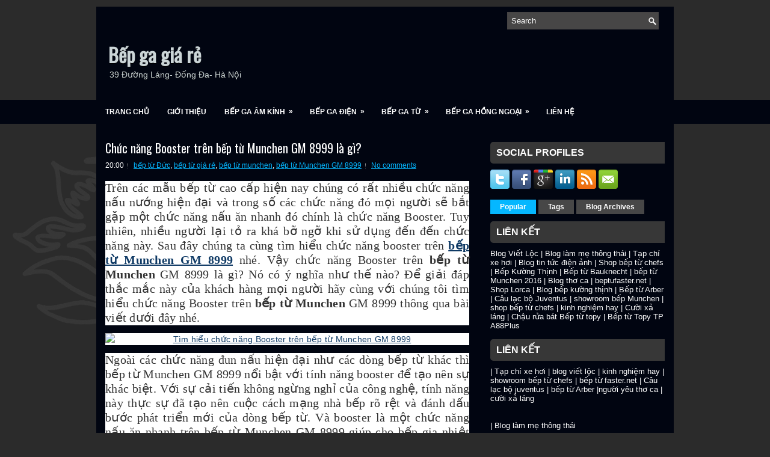

--- FILE ---
content_type: text/html; charset=UTF-8
request_url: http://bepga.noithatkuongthinh.com.vn/2020/05/chuc-nang-booster-tren-bep-tu-munchen-gm-8999-la-gi.html
body_size: 36773
content:
<!DOCTYPE html>
<html dir='ltr' xmlns='http://www.w3.org/1999/xhtml' xmlns:b='http://www.google.com/2005/gml/b' xmlns:data='http://www.google.com/2005/gml/data' xmlns:expr='http://www.google.com/2005/gml/expr'>
<head>
<link href='https://www.blogger.com/static/v1/widgets/2944754296-widget_css_bundle.css' rel='stylesheet' type='text/css'/>
<link href='http://fonts.googleapis.com/css?family=Oswald' rel='stylesheet' type='text/css'/>
<meta content='text/html; charset=UTF-8' http-equiv='Content-Type'/>
<meta content='blogger' name='generator'/>
<link href='http://bepga.noithatkuongthinh.com.vn/favicon.ico' rel='icon' type='image/x-icon'/>
<link href='http://bepga.noithatkuongthinh.com.vn/2020/05/chuc-nang-booster-tren-bep-tu-munchen-gm-8999-la-gi.html' rel='canonical'/>
<link rel="alternate" type="application/atom+xml" title="Bếp ga giá rẻ - Atom" href="http://bepga.noithatkuongthinh.com.vn/feeds/posts/default" />
<link rel="alternate" type="application/rss+xml" title="Bếp ga giá rẻ - RSS" href="http://bepga.noithatkuongthinh.com.vn/feeds/posts/default?alt=rss" />
<link rel="service.post" type="application/atom+xml" title="Bếp ga giá rẻ - Atom" href="https://www.blogger.com/feeds/8760245246945752765/posts/default" />

<link rel="alternate" type="application/atom+xml" title="Bếp ga giá rẻ - Atom" href="http://bepga.noithatkuongthinh.com.vn/feeds/4426599682496716914/comments/default" />
<!--Can't find substitution for tag [blog.ieCssRetrofitLinks]-->
<link href='https://i.pinimg.com/564x/88/55/5c/88555cd83383912ad79139a9da762f55.jpg' rel='image_src'/>
<meta content='http://bepga.noithatkuongthinh.com.vn/2020/05/chuc-nang-booster-tren-bep-tu-munchen-gm-8999-la-gi.html' property='og:url'/>
<meta content='Chức năng Booster trên bếp từ Munchen GM 8999 là gì?' property='og:title'/>
<meta content=' Trên các mẫu bếp từ cao cấp hiện nay chúng có rất nhiều chức năng nấu nướng hiện đại và trong số các chức năng đó mọi người sẽ bắt gặp một ...' property='og:description'/>
<meta content='https://lh3.googleusercontent.com/blogger_img_proxy/AEn0k_vogb0B-ERovYtnpYBpXwYzgpVnQQ_Rm4AYGLLAgFijBL9YnVfk737CHwkuwDBSQl3G9JV3b_Aml7wWYxqq3s9Bv8Cj65wt-NznWVuG0pxnbtpgHVLppiH7WpMJqFVcwBUKWQBeewnngm5d=w1200-h630-p-k-no-nu' property='og:image'/>
<!-- Start www.bloggertipandtrick.net: Changing the Blogger Title Tag -->
<title>Chức năng Booster trên bếp từ Munchen GM 8999 là gì? ~ Bếp ga giá rẻ</title>
<!-- End www.bloggertipandtrick.net: Changing the Blogger Title Tag -->
<link href='YOUR-FAVICON-URL' rel='shortcut icon' type='image/vnd.microsoft.icon'/>
<style id='page-skin-1' type='text/css'><!--
/*
-----------------------------------------------
Blogger Template Style
Name:   Virtuale
Author: Lasantha Bandara
URL 1:  http://www.premiumbloggertemplates.com/
URL 2:  http://www.bloggertipandtrick.net/
Date:   January 2013
License:  This free Blogger template is licensed under the Creative Commons Attribution 3.0 License, which permits both personal and commercial use.
However, to satisfy the 'attribution' clause of the license, you are required to keep the footer links intact which provides due credit to its authors. For more specific details about the license, you may visit the URL below:
http://creativecommons.org/licenses/by/3.0/
----------------------------------------------- */
body#layout ul{list-style-type:none;list-style:none}
body#layout ul li{list-style-type:none;list-style:none}
body#layout #myGallery{display:none}
body#layout .featuredposts{display:none}
body#layout .fp-slider{display:none}
body#layout #navcontainer{display:none}
body#layout .menu-secondary-wrap{display:none}
body#layout .menu-secondary-container{display:none}
body#layout #skiplinks{display:none}
body#layout .feedtwitter{display:none}
body#layout #header-wrapper {margin-bottom:10px;min-height:120px;}
body#layout .social-profiles-widget h3 {display:none;}
/* Variable definitions
====================
<Variable name="bgcolor" description="Page Background Color"
type="color" default="#fff">
<Variable name="textcolor" description="Text Color"
type="color" default="#333">
<Variable name="linkcolor" description="Link Color"
type="color" default="#58a">
<Variable name="pagetitlecolor" description="Blog Title Color"
type="color" default="#666">
<Variable name="descriptioncolor" description="Blog Description Color"
type="color" default="#999">
<Variable name="titlecolor" description="Post Title Color"
type="color" default="#c60">
<Variable name="bordercolor" description="Border Color"
type="color" default="#ccc">
<Variable name="sidebarcolor" description="Sidebar Title Color"
type="color" default="#999">
<Variable name="sidebartextcolor" description="Sidebar Text Color"
type="color" default="#666">
<Variable name="visitedlinkcolor" description="Visited Link Color"
type="color" default="#999">
<Variable name="bodyfont" description="Text Font"
type="font" default="normal normal 100% Georgia, Serif">
<Variable name="headerfont" description="Sidebar Title Font"
type="font"
default="normal normal 78% 'Trebuchet MS',Trebuchet,Arial,Verdana,Sans-serif">
<Variable name="pagetitlefont" description="Blog Title Font"
type="font"
default="normal normal 200% Georgia, Serif">
<Variable name="descriptionfont" description="Blog Description Font"
type="font"
default="normal normal 78% 'Trebuchet MS', Trebuchet, Arial, Verdana, Sans-serif">
<Variable name="postfooterfont" description="Post Footer Font"
type="font"
default="normal normal 78% 'Trebuchet MS', Trebuchet, Arial, Verdana, Sans-serif">
<Variable name="startSide" description="Side where text starts in blog language"
type="automatic" default="left">
<Variable name="endSide" description="Side where text ends in blog language"
type="automatic" default="right">
*/
/* Use this with templates/template-twocol.html */
body{background: #2B2B2B url(https://blogger.googleusercontent.com/img/b/R29vZ2xl/AVvXsEj8heO2XXVBZSk57GM8qIAvN3mnIh6JXV-AggLh-f1AJroSyLOv4vmSdpJXybnpC761tJ7tSAJ-7NLHBV371E5VyS-tZzkq05dLSAfzfUs72RqSIangtiuxKs3fiPstwQvZMcnJIEi_ZFE/s0/background.png) left top repeat-x;color:#FFFEFE;font-family: Arial, Helvetica, Sans-serif;font-size: 13px;margin:0px;padding:0px;}
a:link,a:visited{color:#05B7FF;text-decoration:underline;outline:none;}
a:hover{color:#62D2FF;text-decoration:none;outline:none;}
a img{border-width:0}
#body-wrapper{margin:0px;padding:0px;background: url(https://blogger.googleusercontent.com/img/b/R29vZ2xl/AVvXsEhOy-45cpBGnwBrTExddi3M5rA3EyJOY9efohKTe0U0UpEy8296gb-TauQuJIgr3VlYcT8g5-Rv8tdXpvjWH5lxxtNkFiO-lAZsAD_peHZgZ4dLTwpcT2dnCTZ44jKmhnu2UQJ2XftjNzE/s0/wrapper-bg.png) center 210px no-repeat;}
/* Header-----------------------------------------------*/
#header-wrapper{width:960px;margin:0px auto 0px;height:68px;padding:24px 0px 23px 0px;overflow:hidden;}
#header-inner{background-position:center;margin-left:auto;margin-right:auto}
#header{margin:0;border:0 solid #cccccc;color:#666666;float:left;width:46%;overflow:hidden;}
#header h1{color:#CBD5D7;text-shadow:0px 1px 0px #000;margin:0 5px 0;padding:0px 0px 0px 15px;font-family:&#39;Oswald&#39;,Arial,Helvetica,Sans-serif;font-weight:bold;font-size:32px;line-height:32px;}
#header .description{padding-left:22px;color:#CBD5D7;text-shadow:0px 1px 0px #000;line-height:14px;font-size:14px;padding-top:0px;margin-top:10px;font-family:Arial,Helvetica,Sans-serif;}
#header h1 a,#header h1 a:visited{color:#CBD5D7;text-decoration:none}
#header h2{padding-left:5px;color:#CBD5D7;font:14px Arial,Helvetica,Sans-serif}
#header2{float:right;width:52%;margin-right:0px;padding-right:0px;overflow:hidden;}
#header2 .widget{padding:0px 15px 0px 0px;float:right}
.social-profiles-widget img{margin:0 4px 0 0}
.social-profiles-widget img:hover{opacity:0.8}
#top-social-profiles{padding-top:10px;height:32px;text-align:right}
#top-social-profiles img{margin:0 0 0 6px !important}
#top-social-profiles img:hover{opacity:0.8}
#top-social-profiles .widget-container{background:none;padding:0;border:0}
/* Outer-Wrapper----------------------------------------------- */
#outer-wrapper{width:960px;margin:0px auto 0px;padding:0px;text-align:left;background: url(https://blogger.googleusercontent.com/img/b/R29vZ2xl/AVvXsEhy7jg0FDjGb34OSLp_7ClFmEN5xD_mWnkrrBGm-8zOrq8Yc1-qrW9V8qdaO5h06H4b4agKPvk9aiOfOTzIDhnKsqD-8reIU2HFwmhhPZZYRj-SHL-cVI83NXELnmHcdM8-02F4_Zg9nLo/s0/container-bg.png) left top repeat-x;}
#content-wrapper{background:#010511;padding:15px;}
#main-wrapper{width:615px;float:left;margin:0px;padding:15px 0px 15px 0px;word-wrap:break-word;overflow:hidden;}
#rsidebar-wrapper{width:290px;float:right;margin:0px;padding:15px 0px 15px 11px;word-wrap:break-word;overflow:hidden;}
/* Headings----------------------------------------------- */
h2{}
/* Posts-----------------------------------------------*/
h2.date-header{margin:1.5em 0 .5em;display:none;}
.wrapfullpost{}
.post{margin-bottom:15px;}
.post-title{color:#FFFFFF;margin:0 0 10px 0;padding:0;font-family:Arial, Helvetica, Sans-serif;font-size:20px;line-height:20px;font-weight:normal;}
.post-title a,.post-title a:visited,.post-title strong{display:block;text-decoration:none;color:#FFFFFF;text-decoration:none;}
.post-title strong,.post-title a:hover{color:#05B7FF;text-decoration:none;}
.post-body{margin:0px;padding:0px 10px 0px 0px;font-family:Arial, Helvetica, Sans-serif;font-size:12px;line-height: 20px;}
.post-footer{margin:5px 0;}
.comment-link{margin-left:.6em}
.post-body img{padding:3px;}
.postmeta-primary{color:#FFF;font-size:12px;line-height:18px;padding:0 0 5px 0}
.postmeta-secondary{color:#FFF;font-size:12px;line-height:18px;padding:0 0 10px 0}
.postmeta-primary span,.postmeta-secondary span{background:url(https://blogger.googleusercontent.com/img/b/R29vZ2xl/AVvXsEhdsUgdz38lwwlZKDS-cshmvnjJQ-dmZ4Tzey0s7zSxDBZ9CSuuZIzXBM55PK31i4PP0tHpeW06KTDxGCvgMulpVncCBA13wM7jAYThy_6aTwiYMBDUOmaJ2BbCtjQkMqCPVRl4JOo3rZ8/s0/meta-separator.png) left center no-repeat;padding:3px 0 3px 10px}
.postmeta-primary span:first-child,.postmeta-secondary span:first-child{background:none;padding-left:0}
.readmore{margin-bottom:5px;float:right}
.readmore a{color:#fff;background:#373737 url(https://blogger.googleusercontent.com/img/b/R29vZ2xl/AVvXsEg-Nk9qd28yzoWUy6Q5KH52Wexn7DSqCdpKK4igg2sKsQgvdp7Obtl1Yog2lUlfFCxFJ7sODX6DCgE-qK5yzMA141N7B4jSbJZt5zSWUJdOWlE3LU3PMd8A48bHHDOY25SftvIZQvW15VM/s0/readmore-bg.png) left top repeat-x;border:1px solid #373737;padding:8px 14px;display:inline-block;font-size:12px;line-height:12px;text-decoration:none;text-transform:uppercase}
.readmore a:hover{color:#FFF;background:#00B6FF url(https://blogger.googleusercontent.com/img/b/R29vZ2xl/AVvXsEg-Nk9qd28yzoWUy6Q5KH52Wexn7DSqCdpKK4igg2sKsQgvdp7Obtl1Yog2lUlfFCxFJ7sODX6DCgE-qK5yzMA141N7B4jSbJZt5zSWUJdOWlE3LU3PMd8A48bHHDOY25SftvIZQvW15VM/s0/readmore-bg.png) left -126px repeat-x;border:1px solid #00B6FF;text-decoration:none}
/* Sidebar Content----------------------------------------------- */
.sidebar{margin:0 0 10px 0;font-size:13px;color:#FEFEFE;}
.sidebar a{text-decoration:none;color:#FEFEFE;}
.sidebar a:hover{text-decoration:none;color:#02BBF3;}
.sidebar h2, h3.widgettitle{background:#373737;margin:0 -15px 10px 0;padding:10px 0 10px 10px;-moz-border-radius:5px 0 0 5px;-khtml-border-radius:5px 0 0 5px;-webkit-border-radius:5px 0 0 5px;border-radius:5px 0 0 5px;color:#FFF;font-size:16px;line-height:16px;font-family:Arial,Helvetica,Sans-serif;font-weight:bold;text-decoration:none;text-transform:uppercase;}
.sidebar ul{list-style-type:none;list-style:none;margin:0px;padding:0px;}
.sidebar ul li{padding:0 0 9px 12px;margin:0 0 8px 0;background:url(https://blogger.googleusercontent.com/img/b/R29vZ2xl/AVvXsEgLa5Sy2XwL5bcKCqlgGs6lYZAQdo2uyR_9d_HMISAfpzyyQInLwpL3cxu15pTXu75JDMbXz7a2w6XhwZacAON17FkY0cmMfbFmDivuivGoee2TGMRUFzX0M6I7pCQYcTqWzJw_SvfhzH4/s0/widget-list.png) left 4px no-repeat;border-bottom:1px dashed #454343;}
.sidebar .widget{margin:0 0 15px 0;padding:0;color:#FEFEFE;font-size:13px;}
.main .widget{margin:0 0 5px;padding:0 0 2px}
.main .Blog{border-bottom-width:0}
.widget-container{list-style-type:none;list-style:none;margin:0 0 15px 0;padding:0;color:#FEFEFE;font-size:13px}
/* FOOTER ----------------------------------------------- */
#footer{margin-bottom:15px;padding:10px 0;background:#373737;margin-top:10px;height:30px;overflow:hidden;}
#copyrights{color:#FFF;float:left;padding-left:15px;width:440px;height:30px;overflow:hidden;}
#copyrights a{color:#FFF}
#copyrights a:hover{color:#FFF;text-decoration:none}
#credits{color:#FFF;font-size:11px;float:right;text-align:right;padding-right:15px;width:440px;height:30px;overflow:hidden;}
#credits a{color:#FFF;text-decoration:none}
#credits a:hover{text-decoration:none;color:#FFF}
/* Search ----------------------------------------------- */
#search{border:1px solid #454343;background:#474646 url(https://blogger.googleusercontent.com/img/b/R29vZ2xl/AVvXsEhOBteqakIZYI_Ny4Ye24ugCE2G4cJvg8wFUVYX9g-PzpwsHbnsxUrm3rJeroLOU1nNCBXlpscFua2MVoOjeSBD4XDEzoaCFtr-rBmfjKajHGkD4JPuxrn1BTMvkz1pLaosE-Idx51BjxE/s0/search.png) 99% 50% no-repeat;text-align:left;padding:6px 24px 6px 6px}
#search #s{background:none;color:#FFF;border:0;width:100%;padding:0;margin:0;outline:none}
#content-search{width:300px;padding:15px 0}
#topsearch{float:right;margin:20px 15px 0 0}
#topsearch #s{width:220px}
/* Comments----------------------------------------------- */
#comments{padding:10px;}
#comments h4{font-size:16px;font-weight:bold;margin:1em 0;color:#fff;}
#comments-block3{padding:0;margin:0;float:left;overflow:hidden;position:relative;}
#comment-name-url{width:465px;float:left}
#comment-date{width:465px;float:left;margin-top:5px;font-size:10px;}
#comment-header{float:left;padding:5px 0 40px 10px;margin:5px 0px 15px 0px;position:relative;background-color:#fff;border:1px dashed #ddd;}
.avatar-image-container{background:url(https://blogger.googleusercontent.com/img/b/R29vZ2xl/AVvXsEhNc4se9eN2cnpQHJbj-hdwUM74-i_O4fX9XEAS0azJcnUIvhwbOyeJGDgAg7RLqnzmaefm_mV5Bt5y5ACByrJJE6blj8b41pS9C6OkmHQCUYyD-ikv5DDk42LFhpNFRkabpkNLc2zla9g/s0/comment-avatar.jpg);width:32px;height:32px;float:right;margin:5px 10px 5px 5px;border:1px solid #ddd;}
.avatar-image-container img{width:32px;height:32px;}
a.comments-autor-name{color:#fff;font:normal bold 14px Arial,Tahoma,Verdana}
a.says{color:#fff;font:normal 14px Arial,Tahoma,Verdana}
.says a:hover{text-decoration:none}
.deleted-comment{font-style:italic;color:gray}
#blog-pager-newer-link{float:left}
#blog-pager-older-link{float:right}
#blog-pager{text-align:center}
.feed-links{clear:both;line-height:2.5em}
/* Profile ----------------------------------------------- */
.profile-img{float:left;margin-top:0;margin-right:5px;margin-bottom:5px;margin-left:0;padding:4px;border:1px solid #cccccc}
.profile-data{margin:0;text-transform:uppercase;letter-spacing:.1em;font:normal normal 78% 'Trebuchet MS', Trebuchet, Arial, Verdana, Sans-serif;color:#999999;font-weight:bold;line-height:1.6em}
.profile-datablock{margin:.5em 0 .5em}
.profile-textblock{margin:0.5em 0;line-height:1.6em}
.avatar-image-container{background:url(https://blogger.googleusercontent.com/img/b/R29vZ2xl/AVvXsEhNc4se9eN2cnpQHJbj-hdwUM74-i_O4fX9XEAS0azJcnUIvhwbOyeJGDgAg7RLqnzmaefm_mV5Bt5y5ACByrJJE6blj8b41pS9C6OkmHQCUYyD-ikv5DDk42LFhpNFRkabpkNLc2zla9g/s0/comment-avatar.jpg);width:32px;height:32px;float:right;margin:5px 10px 5px 5px;border:1px solid #ddd;}
.avatar-image-container img{width:32px;height:32px;}
.profile-link{font:normal normal 78% 'Trebuchet MS', Trebuchet, Arial, Verdana, Sans-serif;text-transform:uppercase;letter-spacing:.1em}
#navbar-iframe{height:0;visibility:hidden;display:none;}

--></style>
<script src='https://ajax.googleapis.com/ajax/libs/jquery/1.8.0/jquery.min.js' type='text/javascript'></script>
<script type='text/javascript'>
//<![CDATA[

(function($){
	/* hoverIntent by Brian Cherne */
	$.fn.hoverIntent = function(f,g) {
		// default configuration options
		var cfg = {
			sensitivity: 7,
			interval: 100,
			timeout: 0
		};
		// override configuration options with user supplied object
		cfg = $.extend(cfg, g ? { over: f, out: g } : f );

		// instantiate variables
		// cX, cY = current X and Y position of mouse, updated by mousemove event
		// pX, pY = previous X and Y position of mouse, set by mouseover and polling interval
		var cX, cY, pX, pY;

		// A private function for getting mouse position
		var track = function(ev) {
			cX = ev.pageX;
			cY = ev.pageY;
		};

		// A private function for comparing current and previous mouse position
		var compare = function(ev,ob) {
			ob.hoverIntent_t = clearTimeout(ob.hoverIntent_t);
			// compare mouse positions to see if they've crossed the threshold
			if ( ( Math.abs(pX-cX) + Math.abs(pY-cY) ) < cfg.sensitivity ) {
				$(ob).unbind("mousemove",track);
				// set hoverIntent state to true (so mouseOut can be called)
				ob.hoverIntent_s = 1;
				return cfg.over.apply(ob,[ev]);
			} else {
				// set previous coordinates for next time
				pX = cX; pY = cY;
				// use self-calling timeout, guarantees intervals are spaced out properly (avoids JavaScript timer bugs)
				ob.hoverIntent_t = setTimeout( function(){compare(ev, ob);} , cfg.interval );
			}
		};

		// A private function for delaying the mouseOut function
		var delay = function(ev,ob) {
			ob.hoverIntent_t = clearTimeout(ob.hoverIntent_t);
			ob.hoverIntent_s = 0;
			return cfg.out.apply(ob,[ev]);
		};

		// A private function for handling mouse 'hovering'
		var handleHover = function(e) {
			// next three lines copied from jQuery.hover, ignore children onMouseOver/onMouseOut
			var p = (e.type == "mouseover" ? e.fromElement : e.toElement) || e.relatedTarget;
			while ( p && p != this ) { try { p = p.parentNode; } catch(e) { p = this; } }
			if ( p == this ) { return false; }

			// copy objects to be passed into t (required for event object to be passed in IE)
			var ev = jQuery.extend({},e);
			var ob = this;

			// cancel hoverIntent timer if it exists
			if (ob.hoverIntent_t) { ob.hoverIntent_t = clearTimeout(ob.hoverIntent_t); }

			// else e.type == "onmouseover"
			if (e.type == "mouseover") {
				// set "previous" X and Y position based on initial entry point
				pX = ev.pageX; pY = ev.pageY;
				// update "current" X and Y position based on mousemove
				$(ob).bind("mousemove",track);
				// start polling interval (self-calling timeout) to compare mouse coordinates over time
				if (ob.hoverIntent_s != 1) { ob.hoverIntent_t = setTimeout( function(){compare(ev,ob);} , cfg.interval );}

			// else e.type == "onmouseout"
			} else {
				// unbind expensive mousemove event
				$(ob).unbind("mousemove",track);
				// if hoverIntent state is true, then call the mouseOut function after the specified delay
				if (ob.hoverIntent_s == 1) { ob.hoverIntent_t = setTimeout( function(){delay(ev,ob);} , cfg.timeout );}
			}
		};

		// bind the function to the two event listeners
		return this.mouseover(handleHover).mouseout(handleHover);
	};
	
})(jQuery);

//]]>
</script>
<script type='text/javascript'>
//<![CDATA[

/*
 * Superfish v1.4.8 - jQuery menu widget
 * Copyright (c) 2008 Joel Birch
 *
 * Dual licensed under the MIT and GPL licenses:
 * 	http://www.opensource.org/licenses/mit-license.php
 * 	http://www.gnu.org/licenses/gpl.html
 *
 * CHANGELOG: http://users.tpg.com.au/j_birch/plugins/superfish/changelog.txt
 */

;(function($){
	$.fn.superfish = function(op){

		var sf = $.fn.superfish,
			c = sf.c,
			$arrow = $(['<span class="',c.arrowClass,'"> &#187;</span>'].join('')),
			over = function(){
				var $$ = $(this), menu = getMenu($$);
				clearTimeout(menu.sfTimer);
				$$.showSuperfishUl().siblings().hideSuperfishUl();
			},
			out = function(){
				var $$ = $(this), menu = getMenu($$), o = sf.op;
				clearTimeout(menu.sfTimer);
				menu.sfTimer=setTimeout(function(){
					o.retainPath=($.inArray($$[0],o.$path)>-1);
					$$.hideSuperfishUl();
					if (o.$path.length && $$.parents(['li.',o.hoverClass].join('')).length<1){over.call(o.$path);}
				},o.delay);	
			},
			getMenu = function($menu){
				var menu = $menu.parents(['ul.',c.menuClass,':first'].join(''))[0];
				sf.op = sf.o[menu.serial];
				return menu;
			},
			addArrow = function($a){ $a.addClass(c.anchorClass).append($arrow.clone()); };
			
		return this.each(function() {
			var s = this.serial = sf.o.length;
			var o = $.extend({},sf.defaults,op);
			o.$path = $('li.'+o.pathClass,this).slice(0,o.pathLevels).each(function(){
				$(this).addClass([o.hoverClass,c.bcClass].join(' '))
					.filter('li:has(ul)').removeClass(o.pathClass);
			});
			sf.o[s] = sf.op = o;
			
			$('li:has(ul)',this)[($.fn.hoverIntent && !o.disableHI) ? 'hoverIntent' : 'hover'](over,out).each(function() {
				if (o.autoArrows) addArrow( $('>a:first-child',this) );
			})
			.not('.'+c.bcClass)
				.hideSuperfishUl();
			
			var $a = $('a',this);
			$a.each(function(i){
				var $li = $a.eq(i).parents('li');
				$a.eq(i).focus(function(){over.call($li);}).blur(function(){out.call($li);});
			});
			o.onInit.call(this);
			
		}).each(function() {
			var menuClasses = [c.menuClass];
			if (sf.op.dropShadows  && !($.browser.msie && $.browser.version < 7)) menuClasses.push(c.shadowClass);
			$(this).addClass(menuClasses.join(' '));
		});
	};

	var sf = $.fn.superfish;
	sf.o = [];
	sf.op = {};
	sf.IE7fix = function(){
		var o = sf.op;
		if ($.browser.msie && $.browser.version > 6 && o.dropShadows && o.animation.opacity!=undefined)
			this.toggleClass(sf.c.shadowClass+'-off');
		};
	sf.c = {
		bcClass     : 'sf-breadcrumb',
		menuClass   : 'sf-js-enabled',
		anchorClass : 'sf-with-ul',
		arrowClass  : 'sf-sub-indicator',
		shadowClass : 'sf-shadow'
	};
	sf.defaults = {
		hoverClass	: 'sfHover',
		pathClass	: 'overideThisToUse',
		pathLevels	: 1,
		delay		: 800,
		animation	: {opacity:'show'},
		speed		: 'normal',
		autoArrows	: true,
		dropShadows : true,
		disableHI	: false,		// true disables hoverIntent detection
		onInit		: function(){}, // callback functions
		onBeforeShow: function(){},
		onShow		: function(){},
		onHide		: function(){}
	};
	$.fn.extend({
		hideSuperfishUl : function(){
			var o = sf.op,
				not = (o.retainPath===true) ? o.$path : '';
			o.retainPath = false;
			var $ul = $(['li.',o.hoverClass].join(''),this).add(this).not(not).removeClass(o.hoverClass)
					.find('>ul').hide().css('visibility','hidden');
			o.onHide.call($ul);
			return this;
		},
		showSuperfishUl : function(){
			var o = sf.op,
				sh = sf.c.shadowClass+'-off',
				$ul = this.addClass(o.hoverClass)
					.find('>ul:hidden').css('visibility','visible');
			sf.IE7fix.call($ul);
			o.onBeforeShow.call($ul);
			$ul.animate(o.animation,o.speed,function(){ sf.IE7fix.call($ul); o.onShow.call($ul); });
			return this;
		}
	});

})(jQuery);



//]]>
</script>
<script type='text/javascript'>
//<![CDATA[

/*
 * jQuery Cycle Plugin (with Transition Definitions)
 * Examples and documentation at: http://jquery.malsup.com/cycle/
 * Copyright (c) 2007-2010 M. Alsup
 * Version: 2.88 (08-JUN-2010)
 * Dual licensed under the MIT and GPL licenses.
 * http://jquery.malsup.com/license.html
 * Requires: jQuery v1.2.6 or later
 */
(function($){var ver="2.88";if($.support==undefined){$.support={opacity:!($.browser.msie)};}function debug(s){if($.fn.cycle.debug){log(s);}}function log(){if(window.console&&window.console.log){window.console.log("[cycle] "+Array.prototype.join.call(arguments," "));}}$.fn.cycle=function(options,arg2){var o={s:this.selector,c:this.context};if(this.length===0&&options!="stop"){if(!$.isReady&&o.s){log("DOM not ready, queuing slideshow");$(function(){$(o.s,o.c).cycle(options,arg2);});return this;}log("terminating; zero elements found by selector"+($.isReady?"":" (DOM not ready)"));return this;}return this.each(function(){var opts=handleArguments(this,options,arg2);if(opts===false){return;}opts.updateActivePagerLink=opts.updateActivePagerLink||$.fn.cycle.updateActivePagerLink;if(this.cycleTimeout){clearTimeout(this.cycleTimeout);}this.cycleTimeout=this.cyclePause=0;var $cont=$(this);var $slides=opts.slideExpr?$(opts.slideExpr,this):$cont.children();var els=$slides.get();if(els.length<2){log("terminating; too few slides: "+els.length);return;}var opts2=buildOptions($cont,$slides,els,opts,o);if(opts2===false){return;}var startTime=opts2.continuous?10:getTimeout(els[opts2.currSlide],els[opts2.nextSlide],opts2,!opts2.rev);if(startTime){startTime+=(opts2.delay||0);if(startTime<10){startTime=10;}debug("first timeout: "+startTime);this.cycleTimeout=setTimeout(function(){go(els,opts2,0,(!opts2.rev&&!opts.backwards));},startTime);}});};function handleArguments(cont,options,arg2){if(cont.cycleStop==undefined){cont.cycleStop=0;}if(options===undefined||options===null){options={};}if(options.constructor==String){switch(options){case"destroy":case"stop":var opts=$(cont).data("cycle.opts");if(!opts){return false;}cont.cycleStop++;if(cont.cycleTimeout){clearTimeout(cont.cycleTimeout);}cont.cycleTimeout=0;$(cont).removeData("cycle.opts");if(options=="destroy"){destroy(opts);}return false;case"toggle":cont.cyclePause=(cont.cyclePause===1)?0:1;checkInstantResume(cont.cyclePause,arg2,cont);return false;case"pause":cont.cyclePause=1;return false;case"resume":cont.cyclePause=0;checkInstantResume(false,arg2,cont);return false;case"prev":case"next":var opts=$(cont).data("cycle.opts");if(!opts){log('options not found, "prev/next" ignored');return false;}$.fn.cycle[options](opts);return false;default:options={fx:options};}return options;}else{if(options.constructor==Number){var num=options;options=$(cont).data("cycle.opts");if(!options){log("options not found, can not advance slide");return false;}if(num<0||num>=options.elements.length){log("invalid slide index: "+num);return false;}options.nextSlide=num;if(cont.cycleTimeout){clearTimeout(cont.cycleTimeout);cont.cycleTimeout=0;}if(typeof arg2=="string"){options.oneTimeFx=arg2;}go(options.elements,options,1,num>=options.currSlide);return false;}}return options;function checkInstantResume(isPaused,arg2,cont){if(!isPaused&&arg2===true){var options=$(cont).data("cycle.opts");if(!options){log("options not found, can not resume");return false;}if(cont.cycleTimeout){clearTimeout(cont.cycleTimeout);cont.cycleTimeout=0;}go(options.elements,options,1,(!opts.rev&&!opts.backwards));}}}function removeFilter(el,opts){if(!$.support.opacity&&opts.cleartype&&el.style.filter){try{el.style.removeAttribute("filter");}catch(smother){}}}function destroy(opts){if(opts.next){$(opts.next).unbind(opts.prevNextEvent);}if(opts.prev){$(opts.prev).unbind(opts.prevNextEvent);}if(opts.pager||opts.pagerAnchorBuilder){$.each(opts.pagerAnchors||[],function(){this.unbind().remove();});}opts.pagerAnchors=null;if(opts.destroy){opts.destroy(opts);}}function buildOptions($cont,$slides,els,options,o){var opts=$.extend({},$.fn.cycle.defaults,options||{},$.metadata?$cont.metadata():$.meta?$cont.data():{});if(opts.autostop){opts.countdown=opts.autostopCount||els.length;}var cont=$cont[0];$cont.data("cycle.opts",opts);opts.$cont=$cont;opts.stopCount=cont.cycleStop;opts.elements=els;opts.before=opts.before?[opts.before]:[];opts.after=opts.after?[opts.after]:[];opts.after.unshift(function(){opts.busy=0;});if(!$.support.opacity&&opts.cleartype){opts.after.push(function(){removeFilter(this,opts);});}if(opts.continuous){opts.after.push(function(){go(els,opts,0,(!opts.rev&&!opts.backwards));});}saveOriginalOpts(opts);if(!$.support.opacity&&opts.cleartype&&!opts.cleartypeNoBg){clearTypeFix($slides);}if($cont.css("position")=="static"){$cont.css("position","relative");}if(opts.width){$cont.width(opts.width);}if(opts.height&&opts.height!="auto"){$cont.height(opts.height);}if(opts.startingSlide){opts.startingSlide=parseInt(opts.startingSlide);}else{if(opts.backwards){opts.startingSlide=els.length-1;}}if(opts.random){opts.randomMap=[];for(var i=0;i<els.length;i++){opts.randomMap.push(i);}opts.randomMap.sort(function(a,b){return Math.random()-0.5;});opts.randomIndex=1;opts.startingSlide=opts.randomMap[1];}else{if(opts.startingSlide>=els.length){opts.startingSlide=0;}}opts.currSlide=opts.startingSlide||0;var first=opts.startingSlide;$slides.css({position:"absolute",top:0,left:0}).hide().each(function(i){var z;if(opts.backwards){z=first?i<=first?els.length+(i-first):first-i:els.length-i;}else{z=first?i>=first?els.length-(i-first):first-i:els.length-i;}$(this).css("z-index",z);});$(els[first]).css("opacity",1).show();removeFilter(els[first],opts);if(opts.fit&&opts.width){$slides.width(opts.width);}if(opts.fit&&opts.height&&opts.height!="auto"){$slides.height(opts.height);}var reshape=opts.containerResize&&!$cont.innerHeight();if(reshape){var maxw=0,maxh=0;for(var j=0;j<els.length;j++){var $e=$(els[j]),e=$e[0],w=$e.outerWidth(),h=$e.outerHeight();if(!w){w=e.offsetWidth||e.width||$e.attr("width");}if(!h){h=e.offsetHeight||e.height||$e.attr("height");}maxw=w>maxw?w:maxw;maxh=h>maxh?h:maxh;}if(maxw>0&&maxh>0){$cont.css({width:maxw+"px",height:maxh+"px"});}}if(opts.pause){$cont.hover(function(){this.cyclePause++;},function(){this.cyclePause--;});}if(supportMultiTransitions(opts)===false){return false;}var requeue=false;options.requeueAttempts=options.requeueAttempts||0;$slides.each(function(){var $el=$(this);this.cycleH=(opts.fit&&opts.height)?opts.height:($el.height()||this.offsetHeight||this.height||$el.attr("height")||0);this.cycleW=(opts.fit&&opts.width)?opts.width:($el.width()||this.offsetWidth||this.width||$el.attr("width")||0);if($el.is("img")){var loadingIE=($.browser.msie&&this.cycleW==28&&this.cycleH==30&&!this.complete);var loadingFF=($.browser.mozilla&&this.cycleW==34&&this.cycleH==19&&!this.complete);var loadingOp=($.browser.opera&&((this.cycleW==42&&this.cycleH==19)||(this.cycleW==37&&this.cycleH==17))&&!this.complete);var loadingOther=(this.cycleH==0&&this.cycleW==0&&!this.complete);if(loadingIE||loadingFF||loadingOp||loadingOther){if(o.s&&opts.requeueOnImageNotLoaded&&++options.requeueAttempts<100){log(options.requeueAttempts," - img slide not loaded, requeuing slideshow: ",this.src,this.cycleW,this.cycleH);setTimeout(function(){$(o.s,o.c).cycle(options);},opts.requeueTimeout);requeue=true;return false;}else{log("could not determine size of image: "+this.src,this.cycleW,this.cycleH);}}}return true;});if(requeue){return false;}opts.cssBefore=opts.cssBefore||{};opts.animIn=opts.animIn||{};opts.animOut=opts.animOut||{};$slides.not(":eq("+first+")").css(opts.cssBefore);if(opts.cssFirst){$($slides[first]).css(opts.cssFirst);}if(opts.timeout){opts.timeout=parseInt(opts.timeout);if(opts.speed.constructor==String){opts.speed=$.fx.speeds[opts.speed]||parseInt(opts.speed);}if(!opts.sync){opts.speed=opts.speed/2;}var buffer=opts.fx=="shuffle"?500:250;while((opts.timeout-opts.speed)<buffer){opts.timeout+=opts.speed;}}if(opts.easing){opts.easeIn=opts.easeOut=opts.easing;}if(!opts.speedIn){opts.speedIn=opts.speed;}if(!opts.speedOut){opts.speedOut=opts.speed;}opts.slideCount=els.length;opts.currSlide=opts.lastSlide=first;if(opts.random){if(++opts.randomIndex==els.length){opts.randomIndex=0;}opts.nextSlide=opts.randomMap[opts.randomIndex];}else{if(opts.backwards){opts.nextSlide=opts.startingSlide==0?(els.length-1):opts.startingSlide-1;}else{opts.nextSlide=opts.startingSlide>=(els.length-1)?0:opts.startingSlide+1;}}if(!opts.multiFx){var init=$.fn.cycle.transitions[opts.fx];if($.isFunction(init)){init($cont,$slides,opts);}else{if(opts.fx!="custom"&&!opts.multiFx){log("unknown transition: "+opts.fx,"; slideshow terminating");return false;}}}var e0=$slides[first];if(opts.before.length){opts.before[0].apply(e0,[e0,e0,opts,true]);}if(opts.after.length>1){opts.after[1].apply(e0,[e0,e0,opts,true]);}if(opts.next){$(opts.next).bind(opts.prevNextEvent,function(){return advance(opts,opts.rev?-1:1);});}if(opts.prev){$(opts.prev).bind(opts.prevNextEvent,function(){return advance(opts,opts.rev?1:-1);});}if(opts.pager||opts.pagerAnchorBuilder){buildPager(els,opts);}exposeAddSlide(opts,els);return opts;}function saveOriginalOpts(opts){opts.original={before:[],after:[]};opts.original.cssBefore=$.extend({},opts.cssBefore);opts.original.cssAfter=$.extend({},opts.cssAfter);opts.original.animIn=$.extend({},opts.animIn);opts.original.animOut=$.extend({},opts.animOut);$.each(opts.before,function(){opts.original.before.push(this);});$.each(opts.after,function(){opts.original.after.push(this);});}function supportMultiTransitions(opts){var i,tx,txs=$.fn.cycle.transitions;if(opts.fx.indexOf(",")>0){opts.multiFx=true;opts.fxs=opts.fx.replace(/\s*/g,"").split(",");for(i=0;i<opts.fxs.length;i++){var fx=opts.fxs[i];tx=txs[fx];if(!tx||!txs.hasOwnProperty(fx)||!$.isFunction(tx)){log("discarding unknown transition: ",fx);opts.fxs.splice(i,1);i--;}}if(!opts.fxs.length){log("No valid transitions named; slideshow terminating.");return false;}}else{if(opts.fx=="all"){opts.multiFx=true;opts.fxs=[];for(p in txs){tx=txs[p];if(txs.hasOwnProperty(p)&&$.isFunction(tx)){opts.fxs.push(p);}}}}if(opts.multiFx&&opts.randomizeEffects){var r1=Math.floor(Math.random()*20)+30;for(i=0;i<r1;i++){var r2=Math.floor(Math.random()*opts.fxs.length);opts.fxs.push(opts.fxs.splice(r2,1)[0]);}debug("randomized fx sequence: ",opts.fxs);}return true;}function exposeAddSlide(opts,els){opts.addSlide=function(newSlide,prepend){var $s=$(newSlide),s=$s[0];if(!opts.autostopCount){opts.countdown++;}els[prepend?"unshift":"push"](s);if(opts.els){opts.els[prepend?"unshift":"push"](s);}opts.slideCount=els.length;$s.css("position","absolute");$s[prepend?"prependTo":"appendTo"](opts.$cont);if(prepend){opts.currSlide++;opts.nextSlide++;}if(!$.support.opacity&&opts.cleartype&&!opts.cleartypeNoBg){clearTypeFix($s);}if(opts.fit&&opts.width){$s.width(opts.width);}if(opts.fit&&opts.height&&opts.height!="auto"){$slides.height(opts.height);}s.cycleH=(opts.fit&&opts.height)?opts.height:$s.height();s.cycleW=(opts.fit&&opts.width)?opts.width:$s.width();$s.css(opts.cssBefore);if(opts.pager||opts.pagerAnchorBuilder){$.fn.cycle.createPagerAnchor(els.length-1,s,$(opts.pager),els,opts);}if($.isFunction(opts.onAddSlide)){opts.onAddSlide($s);}else{$s.hide();}};}$.fn.cycle.resetState=function(opts,fx){fx=fx||opts.fx;opts.before=[];opts.after=[];opts.cssBefore=$.extend({},opts.original.cssBefore);opts.cssAfter=$.extend({},opts.original.cssAfter);opts.animIn=$.extend({},opts.original.animIn);opts.animOut=$.extend({},opts.original.animOut);opts.fxFn=null;$.each(opts.original.before,function(){opts.before.push(this);});$.each(opts.original.after,function(){opts.after.push(this);});var init=$.fn.cycle.transitions[fx];if($.isFunction(init)){init(opts.$cont,$(opts.elements),opts);}};function go(els,opts,manual,fwd){if(manual&&opts.busy&&opts.manualTrump){debug("manualTrump in go(), stopping active transition");$(els).stop(true,true);opts.busy=false;}if(opts.busy){debug("transition active, ignoring new tx request");return;}var p=opts.$cont[0],curr=els[opts.currSlide],next=els[opts.nextSlide];if(p.cycleStop!=opts.stopCount||p.cycleTimeout===0&&!manual){return;}if(!manual&&!p.cyclePause&&!opts.bounce&&((opts.autostop&&(--opts.countdown<=0))||(opts.nowrap&&!opts.random&&opts.nextSlide<opts.currSlide))){if(opts.end){opts.end(opts);}return;}var changed=false;if((manual||!p.cyclePause)&&(opts.nextSlide!=opts.currSlide)){changed=true;var fx=opts.fx;curr.cycleH=curr.cycleH||$(curr).height();curr.cycleW=curr.cycleW||$(curr).width();next.cycleH=next.cycleH||$(next).height();next.cycleW=next.cycleW||$(next).width();if(opts.multiFx){if(opts.lastFx==undefined||++opts.lastFx>=opts.fxs.length){opts.lastFx=0;}fx=opts.fxs[opts.lastFx];opts.currFx=fx;}if(opts.oneTimeFx){fx=opts.oneTimeFx;opts.oneTimeFx=null;}$.fn.cycle.resetState(opts,fx);if(opts.before.length){$.each(opts.before,function(i,o){if(p.cycleStop!=opts.stopCount){return;}o.apply(next,[curr,next,opts,fwd]);});}var after=function(){$.each(opts.after,function(i,o){if(p.cycleStop!=opts.stopCount){return;}o.apply(next,[curr,next,opts,fwd]);});};debug("tx firing; currSlide: "+opts.currSlide+"; nextSlide: "+opts.nextSlide);opts.busy=1;if(opts.fxFn){opts.fxFn(curr,next,opts,after,fwd,manual&&opts.fastOnEvent);}else{if($.isFunction($.fn.cycle[opts.fx])){$.fn.cycle[opts.fx](curr,next,opts,after,fwd,manual&&opts.fastOnEvent);}else{$.fn.cycle.custom(curr,next,opts,after,fwd,manual&&opts.fastOnEvent);}}}if(changed||opts.nextSlide==opts.currSlide){opts.lastSlide=opts.currSlide;if(opts.random){opts.currSlide=opts.nextSlide;if(++opts.randomIndex==els.length){opts.randomIndex=0;}opts.nextSlide=opts.randomMap[opts.randomIndex];if(opts.nextSlide==opts.currSlide){opts.nextSlide=(opts.currSlide==opts.slideCount-1)?0:opts.currSlide+1;}}else{if(opts.backwards){var roll=(opts.nextSlide-1)<0;if(roll&&opts.bounce){opts.backwards=!opts.backwards;opts.nextSlide=1;opts.currSlide=0;}else{opts.nextSlide=roll?(els.length-1):opts.nextSlide-1;opts.currSlide=roll?0:opts.nextSlide+1;}}else{var roll=(opts.nextSlide+1)==els.length;if(roll&&opts.bounce){opts.backwards=!opts.backwards;opts.nextSlide=els.length-2;opts.currSlide=els.length-1;}else{opts.nextSlide=roll?0:opts.nextSlide+1;opts.currSlide=roll?els.length-1:opts.nextSlide-1;}}}}if(changed&&opts.pager){opts.updateActivePagerLink(opts.pager,opts.currSlide,opts.activePagerClass);}var ms=0;if(opts.timeout&&!opts.continuous){ms=getTimeout(els[opts.currSlide],els[opts.nextSlide],opts,fwd);}else{if(opts.continuous&&p.cyclePause){ms=10;}}if(ms>0){p.cycleTimeout=setTimeout(function(){go(els,opts,0,(!opts.rev&&!opts.backwards));},ms);}}$.fn.cycle.updateActivePagerLink=function(pager,currSlide,clsName){$(pager).each(function(){$(this).children().removeClass(clsName).eq(currSlide).addClass(clsName);});};function getTimeout(curr,next,opts,fwd){if(opts.timeoutFn){var t=opts.timeoutFn.call(curr,curr,next,opts,fwd);while((t-opts.speed)<250){t+=opts.speed;}debug("calculated timeout: "+t+"; speed: "+opts.speed);if(t!==false){return t;}}return opts.timeout;}$.fn.cycle.next=function(opts){advance(opts,opts.rev?-1:1);};$.fn.cycle.prev=function(opts){advance(opts,opts.rev?1:-1);};function advance(opts,val){var els=opts.elements;var p=opts.$cont[0],timeout=p.cycleTimeout;if(timeout){clearTimeout(timeout);p.cycleTimeout=0;}if(opts.random&&val<0){opts.randomIndex--;if(--opts.randomIndex==-2){opts.randomIndex=els.length-2;}else{if(opts.randomIndex==-1){opts.randomIndex=els.length-1;}}opts.nextSlide=opts.randomMap[opts.randomIndex];}else{if(opts.random){opts.nextSlide=opts.randomMap[opts.randomIndex];}else{opts.nextSlide=opts.currSlide+val;if(opts.nextSlide<0){if(opts.nowrap){return false;}opts.nextSlide=els.length-1;}else{if(opts.nextSlide>=els.length){if(opts.nowrap){return false;}opts.nextSlide=0;}}}}var cb=opts.onPrevNextEvent||opts.prevNextClick;if($.isFunction(cb)){cb(val>0,opts.nextSlide,els[opts.nextSlide]);}go(els,opts,1,val>=0);return false;}function buildPager(els,opts){var $p=$(opts.pager);$.each(els,function(i,o){$.fn.cycle.createPagerAnchor(i,o,$p,els,opts);});opts.updateActivePagerLink(opts.pager,opts.startingSlide,opts.activePagerClass);}$.fn.cycle.createPagerAnchor=function(i,el,$p,els,opts){var a;if($.isFunction(opts.pagerAnchorBuilder)){a=opts.pagerAnchorBuilder(i,el);debug("pagerAnchorBuilder("+i+", el) returned: "+a);}else{a='<a href="#">'+(i+1)+"</a>";}if(!a){return;}var $a=$(a);if($a.parents("body").length===0){var arr=[];if($p.length>1){$p.each(function(){var $clone=$a.clone(true);$(this).append($clone);arr.push($clone[0]);});$a=$(arr);}else{$a.appendTo($p);}}opts.pagerAnchors=opts.pagerAnchors||[];opts.pagerAnchors.push($a);$a.bind(opts.pagerEvent,function(e){e.preventDefault();opts.nextSlide=i;var p=opts.$cont[0],timeout=p.cycleTimeout;if(timeout){clearTimeout(timeout);p.cycleTimeout=0;}var cb=opts.onPagerEvent||opts.pagerClick;if($.isFunction(cb)){cb(opts.nextSlide,els[opts.nextSlide]);}go(els,opts,1,opts.currSlide<i);});if(!/^click/.test(opts.pagerEvent)&&!opts.allowPagerClickBubble){$a.bind("click.cycle",function(){return false;});}if(opts.pauseOnPagerHover){$a.hover(function(){opts.$cont[0].cyclePause++;},function(){opts.$cont[0].cyclePause--;});}};$.fn.cycle.hopsFromLast=function(opts,fwd){var hops,l=opts.lastSlide,c=opts.currSlide;if(fwd){hops=c>l?c-l:opts.slideCount-l;}else{hops=c<l?l-c:l+opts.slideCount-c;}return hops;};function clearTypeFix($slides){debug("applying clearType background-color hack");function hex(s){s=parseInt(s).toString(16);return s.length<2?"0"+s:s;}function getBg(e){for(;e&&e.nodeName.toLowerCase()!="html";e=e.parentNode){var v=$.css(e,"background-color");if(v.indexOf("rgb")>=0){var rgb=v.match(/\d+/g);return"#"+hex(rgb[0])+hex(rgb[1])+hex(rgb[2]);}if(v&&v!="transparent"){return v;}}return"#ffffff";}$slides.each(function(){$(this).css("background-color",getBg(this));});}$.fn.cycle.commonReset=function(curr,next,opts,w,h,rev){$(opts.elements).not(curr).hide();opts.cssBefore.opacity=1;opts.cssBefore.display="block";if(w!==false&&next.cycleW>0){opts.cssBefore.width=next.cycleW;}if(h!==false&&next.cycleH>0){opts.cssBefore.height=next.cycleH;}opts.cssAfter=opts.cssAfter||{};opts.cssAfter.display="none";$(curr).css("zIndex",opts.slideCount+(rev===true?1:0));$(next).css("zIndex",opts.slideCount+(rev===true?0:1));};$.fn.cycle.custom=function(curr,next,opts,cb,fwd,speedOverride){var $l=$(curr),$n=$(next);var speedIn=opts.speedIn,speedOut=opts.speedOut,easeIn=opts.easeIn,easeOut=opts.easeOut;$n.css(opts.cssBefore);if(speedOverride){if(typeof speedOverride=="number"){speedIn=speedOut=speedOverride;}else{speedIn=speedOut=1;}easeIn=easeOut=null;}var fn=function(){$n.animate(opts.animIn,speedIn,easeIn,cb);};$l.animate(opts.animOut,speedOut,easeOut,function(){if(opts.cssAfter){$l.css(opts.cssAfter);}if(!opts.sync){fn();}});if(opts.sync){fn();}};$.fn.cycle.transitions={fade:function($cont,$slides,opts){$slides.not(":eq("+opts.currSlide+")").css("opacity",0);opts.before.push(function(curr,next,opts){$.fn.cycle.commonReset(curr,next,opts);opts.cssBefore.opacity=0;});opts.animIn={opacity:1};opts.animOut={opacity:0};opts.cssBefore={top:0,left:0};}};$.fn.cycle.ver=function(){return ver;};$.fn.cycle.defaults={fx:"fade",timeout:4000,timeoutFn:null,continuous:0,speed:1000,speedIn:null,speedOut:null,next:null,prev:null,onPrevNextEvent:null,prevNextEvent:"click.cycle",pager:null,onPagerEvent:null,pagerEvent:"click.cycle",allowPagerClickBubble:false,pagerAnchorBuilder:null,before:null,after:null,end:null,easing:null,easeIn:null,easeOut:null,shuffle:null,animIn:null,animOut:null,cssBefore:null,cssAfter:null,fxFn:null,height:"auto",startingSlide:0,sync:1,random:0,fit:0,containerResize:1,pause:0,pauseOnPagerHover:0,autostop:0,autostopCount:0,delay:0,slideExpr:null,cleartype:!$.support.opacity,cleartypeNoBg:false,nowrap:0,fastOnEvent:0,randomizeEffects:1,rev:0,manualTrump:true,requeueOnImageNotLoaded:true,requeueTimeout:250,activePagerClass:"activeSlide",updateActivePagerLink:null,backwards:false};})(jQuery);
/*
 * jQuery Cycle Plugin Transition Definitions
 * This script is a plugin for the jQuery Cycle Plugin
 * Examples and documentation at: http://malsup.com/jquery/cycle/
 * Copyright (c) 2007-2010 M. Alsup
 * Version:	 2.72
 * Dual licensed under the MIT and GPL licenses:
 * http://www.opensource.org/licenses/mit-license.php
 * http://www.gnu.org/licenses/gpl.html
 */
(function($){$.fn.cycle.transitions.none=function($cont,$slides,opts){opts.fxFn=function(curr,next,opts,after){$(next).show();$(curr).hide();after();};};$.fn.cycle.transitions.scrollUp=function($cont,$slides,opts){$cont.css("overflow","hidden");opts.before.push($.fn.cycle.commonReset);var h=$cont.height();opts.cssBefore={top:h,left:0};opts.cssFirst={top:0};opts.animIn={top:0};opts.animOut={top:-h};};$.fn.cycle.transitions.scrollDown=function($cont,$slides,opts){$cont.css("overflow","hidden");opts.before.push($.fn.cycle.commonReset);var h=$cont.height();opts.cssFirst={top:0};opts.cssBefore={top:-h,left:0};opts.animIn={top:0};opts.animOut={top:h};};$.fn.cycle.transitions.scrollLeft=function($cont,$slides,opts){$cont.css("overflow","hidden");opts.before.push($.fn.cycle.commonReset);var w=$cont.width();opts.cssFirst={left:0};opts.cssBefore={left:w,top:0};opts.animIn={left:0};opts.animOut={left:0-w};};$.fn.cycle.transitions.scrollRight=function($cont,$slides,opts){$cont.css("overflow","hidden");opts.before.push($.fn.cycle.commonReset);var w=$cont.width();opts.cssFirst={left:0};opts.cssBefore={left:-w,top:0};opts.animIn={left:0};opts.animOut={left:w};};$.fn.cycle.transitions.scrollHorz=function($cont,$slides,opts){$cont.css("overflow","hidden").width();opts.before.push(function(curr,next,opts,fwd){$.fn.cycle.commonReset(curr,next,opts);opts.cssBefore.left=fwd?(next.cycleW-1):(1-next.cycleW);opts.animOut.left=fwd?-curr.cycleW:curr.cycleW;});opts.cssFirst={left:0};opts.cssBefore={top:0};opts.animIn={left:0};opts.animOut={top:0};};$.fn.cycle.transitions.scrollVert=function($cont,$slides,opts){$cont.css("overflow","hidden");opts.before.push(function(curr,next,opts,fwd){$.fn.cycle.commonReset(curr,next,opts);opts.cssBefore.top=fwd?(1-next.cycleH):(next.cycleH-1);opts.animOut.top=fwd?curr.cycleH:-curr.cycleH;});opts.cssFirst={top:0};opts.cssBefore={left:0};opts.animIn={top:0};opts.animOut={left:0};};$.fn.cycle.transitions.slideX=function($cont,$slides,opts){opts.before.push(function(curr,next,opts){$(opts.elements).not(curr).hide();$.fn.cycle.commonReset(curr,next,opts,false,true);opts.animIn.width=next.cycleW;});opts.cssBefore={left:0,top:0,width:0};opts.animIn={width:"show"};opts.animOut={width:0};};$.fn.cycle.transitions.slideY=function($cont,$slides,opts){opts.before.push(function(curr,next,opts){$(opts.elements).not(curr).hide();$.fn.cycle.commonReset(curr,next,opts,true,false);opts.animIn.height=next.cycleH;});opts.cssBefore={left:0,top:0,height:0};opts.animIn={height:"show"};opts.animOut={height:0};};$.fn.cycle.transitions.shuffle=function($cont,$slides,opts){var i,w=$cont.css("overflow","visible").width();$slides.css({left:0,top:0});opts.before.push(function(curr,next,opts){$.fn.cycle.commonReset(curr,next,opts,true,true,true);});if(!opts.speedAdjusted){opts.speed=opts.speed/2;opts.speedAdjusted=true;}opts.random=0;opts.shuffle=opts.shuffle||{left:-w,top:15};opts.els=[];for(i=0;i<$slides.length;i++){opts.els.push($slides[i]);}for(i=0;i<opts.currSlide;i++){opts.els.push(opts.els.shift());}opts.fxFn=function(curr,next,opts,cb,fwd){var $el=fwd?$(curr):$(next);$(next).css(opts.cssBefore);var count=opts.slideCount;$el.animate(opts.shuffle,opts.speedIn,opts.easeIn,function(){var hops=$.fn.cycle.hopsFromLast(opts,fwd);for(var k=0;k<hops;k++){fwd?opts.els.push(opts.els.shift()):opts.els.unshift(opts.els.pop());}if(fwd){for(var i=0,len=opts.els.length;i<len;i++){$(opts.els[i]).css("z-index",len-i+count);}}else{var z=$(curr).css("z-index");$el.css("z-index",parseInt(z)+1+count);}$el.animate({left:0,top:0},opts.speedOut,opts.easeOut,function(){$(fwd?this:curr).hide();if(cb){cb();}});});};opts.cssBefore={display:"block",opacity:1,top:0,left:0};};$.fn.cycle.transitions.turnUp=function($cont,$slides,opts){opts.before.push(function(curr,next,opts){$.fn.cycle.commonReset(curr,next,opts,true,false);opts.cssBefore.top=next.cycleH;opts.animIn.height=next.cycleH;});opts.cssFirst={top:0};opts.cssBefore={left:0,height:0};opts.animIn={top:0};opts.animOut={height:0};};$.fn.cycle.transitions.turnDown=function($cont,$slides,opts){opts.before.push(function(curr,next,opts){$.fn.cycle.commonReset(curr,next,opts,true,false);opts.animIn.height=next.cycleH;opts.animOut.top=curr.cycleH;});opts.cssFirst={top:0};opts.cssBefore={left:0,top:0,height:0};opts.animOut={height:0};};$.fn.cycle.transitions.turnLeft=function($cont,$slides,opts){opts.before.push(function(curr,next,opts){$.fn.cycle.commonReset(curr,next,opts,false,true);opts.cssBefore.left=next.cycleW;opts.animIn.width=next.cycleW;});opts.cssBefore={top:0,width:0};opts.animIn={left:0};opts.animOut={width:0};};$.fn.cycle.transitions.turnRight=function($cont,$slides,opts){opts.before.push(function(curr,next,opts){$.fn.cycle.commonReset(curr,next,opts,false,true);opts.animIn.width=next.cycleW;opts.animOut.left=curr.cycleW;});opts.cssBefore={top:0,left:0,width:0};opts.animIn={left:0};opts.animOut={width:0};};$.fn.cycle.transitions.zoom=function($cont,$slides,opts){opts.before.push(function(curr,next,opts){$.fn.cycle.commonReset(curr,next,opts,false,false,true);opts.cssBefore.top=next.cycleH/2;opts.cssBefore.left=next.cycleW/2;opts.animIn={top:0,left:0,width:next.cycleW,height:next.cycleH};opts.animOut={width:0,height:0,top:curr.cycleH/2,left:curr.cycleW/2};});opts.cssFirst={top:0,left:0};opts.cssBefore={width:0,height:0};};$.fn.cycle.transitions.fadeZoom=function($cont,$slides,opts){opts.before.push(function(curr,next,opts){$.fn.cycle.commonReset(curr,next,opts,false,false);opts.cssBefore.left=next.cycleW/2;opts.cssBefore.top=next.cycleH/2;opts.animIn={top:0,left:0,width:next.cycleW,height:next.cycleH};});opts.cssBefore={width:0,height:0};opts.animOut={opacity:0};};$.fn.cycle.transitions.blindX=function($cont,$slides,opts){var w=$cont.css("overflow","hidden").width();opts.before.push(function(curr,next,opts){$.fn.cycle.commonReset(curr,next,opts);opts.animIn.width=next.cycleW;opts.animOut.left=curr.cycleW;});opts.cssBefore={left:w,top:0};opts.animIn={left:0};opts.animOut={left:w};};$.fn.cycle.transitions.blindY=function($cont,$slides,opts){var h=$cont.css("overflow","hidden").height();opts.before.push(function(curr,next,opts){$.fn.cycle.commonReset(curr,next,opts);opts.animIn.height=next.cycleH;opts.animOut.top=curr.cycleH;});opts.cssBefore={top:h,left:0};opts.animIn={top:0};opts.animOut={top:h};};$.fn.cycle.transitions.blindZ=function($cont,$slides,opts){var h=$cont.css("overflow","hidden").height();var w=$cont.width();opts.before.push(function(curr,next,opts){$.fn.cycle.commonReset(curr,next,opts);opts.animIn.height=next.cycleH;opts.animOut.top=curr.cycleH;});opts.cssBefore={top:h,left:w};opts.animIn={top:0,left:0};opts.animOut={top:h,left:w};};$.fn.cycle.transitions.growX=function($cont,$slides,opts){opts.before.push(function(curr,next,opts){$.fn.cycle.commonReset(curr,next,opts,false,true);opts.cssBefore.left=this.cycleW/2;opts.animIn={left:0,width:this.cycleW};opts.animOut={left:0};});opts.cssBefore={width:0,top:0};};$.fn.cycle.transitions.growY=function($cont,$slides,opts){opts.before.push(function(curr,next,opts){$.fn.cycle.commonReset(curr,next,opts,true,false);opts.cssBefore.top=this.cycleH/2;opts.animIn={top:0,height:this.cycleH};opts.animOut={top:0};});opts.cssBefore={height:0,left:0};};$.fn.cycle.transitions.curtainX=function($cont,$slides,opts){opts.before.push(function(curr,next,opts){$.fn.cycle.commonReset(curr,next,opts,false,true,true);opts.cssBefore.left=next.cycleW/2;opts.animIn={left:0,width:this.cycleW};opts.animOut={left:curr.cycleW/2,width:0};});opts.cssBefore={top:0,width:0};};$.fn.cycle.transitions.curtainY=function($cont,$slides,opts){opts.before.push(function(curr,next,opts){$.fn.cycle.commonReset(curr,next,opts,true,false,true);opts.cssBefore.top=next.cycleH/2;opts.animIn={top:0,height:next.cycleH};opts.animOut={top:curr.cycleH/2,height:0};});opts.cssBefore={left:0,height:0};};$.fn.cycle.transitions.cover=function($cont,$slides,opts){var d=opts.direction||"left";var w=$cont.css("overflow","hidden").width();var h=$cont.height();opts.before.push(function(curr,next,opts){$.fn.cycle.commonReset(curr,next,opts);if(d=="right"){opts.cssBefore.left=-w;}else{if(d=="up"){opts.cssBefore.top=h;}else{if(d=="down"){opts.cssBefore.top=-h;}else{opts.cssBefore.left=w;}}}});opts.animIn={left:0,top:0};opts.animOut={opacity:1};opts.cssBefore={top:0,left:0};};$.fn.cycle.transitions.uncover=function($cont,$slides,opts){var d=opts.direction||"left";var w=$cont.css("overflow","hidden").width();var h=$cont.height();opts.before.push(function(curr,next,opts){$.fn.cycle.commonReset(curr,next,opts,true,true,true);if(d=="right"){opts.animOut.left=w;}else{if(d=="up"){opts.animOut.top=-h;}else{if(d=="down"){opts.animOut.top=h;}else{opts.animOut.left=-w;}}}});opts.animIn={left:0,top:0};opts.animOut={opacity:1};opts.cssBefore={top:0,left:0};};$.fn.cycle.transitions.toss=function($cont,$slides,opts){var w=$cont.css("overflow","visible").width();var h=$cont.height();opts.before.push(function(curr,next,opts){$.fn.cycle.commonReset(curr,next,opts,true,true,true);if(!opts.animOut.left&&!opts.animOut.top){opts.animOut={left:w*2,top:-h/2,opacity:0};}else{opts.animOut.opacity=0;}});opts.cssBefore={left:0,top:0};opts.animIn={left:0};};$.fn.cycle.transitions.wipe=function($cont,$slides,opts){var w=$cont.css("overflow","hidden").width();var h=$cont.height();opts.cssBefore=opts.cssBefore||{};var clip;if(opts.clip){if(/l2r/.test(opts.clip)){clip="rect(0px 0px "+h+"px 0px)";}else{if(/r2l/.test(opts.clip)){clip="rect(0px "+w+"px "+h+"px "+w+"px)";}else{if(/t2b/.test(opts.clip)){clip="rect(0px "+w+"px 0px 0px)";}else{if(/b2t/.test(opts.clip)){clip="rect("+h+"px "+w+"px "+h+"px 0px)";}else{if(/zoom/.test(opts.clip)){var top=parseInt(h/2);var left=parseInt(w/2);clip="rect("+top+"px "+left+"px "+top+"px "+left+"px)";}}}}}}opts.cssBefore.clip=opts.cssBefore.clip||clip||"rect(0px 0px 0px 0px)";var d=opts.cssBefore.clip.match(/(\d+)/g);var t=parseInt(d[0]),r=parseInt(d[1]),b=parseInt(d[2]),l=parseInt(d[3]);opts.before.push(function(curr,next,opts){if(curr==next){return;}var $curr=$(curr),$next=$(next);$.fn.cycle.commonReset(curr,next,opts,true,true,false);opts.cssAfter.display="block";var step=1,count=parseInt((opts.speedIn/13))-1;(function f(){var tt=t?t-parseInt(step*(t/count)):0;var ll=l?l-parseInt(step*(l/count)):0;var bb=b<h?b+parseInt(step*((h-b)/count||1)):h;var rr=r<w?r+parseInt(step*((w-r)/count||1)):w;$next.css({clip:"rect("+tt+"px "+rr+"px "+bb+"px "+ll+"px)"});(step++<=count)?setTimeout(f,13):$curr.css("display","none");})();});opts.cssBefore={display:"block",opacity:1,top:0,left:0};opts.animIn={left:0};opts.animOut={left:0};};})(jQuery);

//]]>
</script>
<script type='text/javascript'>
/* <![CDATA[ */
jQuery.noConflict();
jQuery(function(){ 
	jQuery('ul.menu-primary').superfish({ 
	animation: {opacity:'show'},
autoArrows:  true,
                dropShadows: false, 
                speed: 200,
                delay: 800
                });
            });

jQuery(function(){ 
	jQuery('ul.menu-secondary').superfish({ 
	animation: {opacity:'show'},
autoArrows:  true,
                dropShadows: false, 
                speed: 200,
                delay: 800
                });
            });

jQuery(document).ready(function() {
	jQuery('.fp-slides').cycle({
		fx: 'scrollHorz',
		timeout: 4000,
		delay: 0,
		speed: 400,
		next: '.fp-next',
		prev: '.fp-prev',
		pager: '.fp-pager',
		continuous: 0,
		sync: 1,
		pause: 1,
		pauseOnPagerHover: 1,
		cleartype: true,
		cleartypeNoBg: true
	});
 });

/* ]]> */

</script>
<script type='text/javascript'>
//<![CDATA[

function showrecentcomments(json){for(var i=0;i<a_rc;i++){var b_rc=json.feed.entry[i];var c_rc;if(i==json.feed.entry.length)break;for(var k=0;k<b_rc.link.length;k++){if(b_rc.link[k].rel=='alternate'){c_rc=b_rc.link[k].href;break;}}c_rc=c_rc.replace("#","#comment-");var d_rc=c_rc.split("#");d_rc=d_rc[0];var e_rc=d_rc.split("/");e_rc=e_rc[5];e_rc=e_rc.split(".html");e_rc=e_rc[0];var f_rc=e_rc.replace(/-/g," ");f_rc=f_rc.link(d_rc);var g_rc=b_rc.published.$t;var h_rc=g_rc.substring(0,4);var i_rc=g_rc.substring(5,7);var j_rc=g_rc.substring(8,10);var k_rc=new Array();k_rc[1]="Jan";k_rc[2]="Feb";k_rc[3]="Mar";k_rc[4]="Apr";k_rc[5]="May";k_rc[6]="Jun";k_rc[7]="Jul";k_rc[8]="Aug";k_rc[9]="Sep";k_rc[10]="Oct";k_rc[11]="Nov";k_rc[12]="Dec";if("content" in b_rc){var l_rc=b_rc.content.$t;}else if("summary" in b_rc){var l_rc=b_rc.summary.$t;}else var l_rc="";var re=/<\S[^>]*>/g;l_rc=l_rc.replace(re,"");if(m_rc==true)document.write('On '+k_rc[parseInt(i_rc,10)]+' '+j_rc+' ');document.write('<a href="'+c_rc+'">'+b_rc.author[0].name.$t+'</a> commented');if(n_rc==true)document.write(' on '+f_rc);document.write(': ');if(l_rc.length<o_rc){document.write('<i>&#8220;');document.write(l_rc);document.write('&#8221;</i><br/><br/>');}else{document.write('<i>&#8220;');l_rc=l_rc.substring(0,o_rc);var p_rc=l_rc.lastIndexOf(" ");l_rc=l_rc.substring(0,p_rc);document.write(l_rc+'&hellip;&#8221;</i>');document.write('<br/><br/>');}}}

function rp(json){document.write('<ul>');for(var i=0;i<numposts;i++){document.write('<li>');var entry=json.feed.entry[i];var posttitle=entry.title.$t;var posturl;if(i==json.feed.entry.length)break;for(var k=0;k<entry.link.length;k++){if(entry.link[k].rel=='alternate'){posturl=entry.link[k].href;break}}posttitle=posttitle.link(posturl);var readmorelink="(more)";readmorelink=readmorelink.link(posturl);var postdate=entry.published.$t;var cdyear=postdate.substring(0,4);var cdmonth=postdate.substring(5,7);var cdday=postdate.substring(8,10);var monthnames=new Array();monthnames[1]="Jan";monthnames[2]="Feb";monthnames[3]="Mar";monthnames[4]="Apr";monthnames[5]="May";monthnames[6]="Jun";monthnames[7]="Jul";monthnames[8]="Aug";monthnames[9]="Sep";monthnames[10]="Oct";monthnames[11]="Nov";monthnames[12]="Dec";if("content"in entry){var postcontent=entry.content.$t}else if("summary"in entry){var postcontent=entry.summary.$t}else var postcontent="";var re=/<\S[^>]*>/g;postcontent=postcontent.replace(re,"");document.write(posttitle);if(showpostdate==true)document.write(' - '+monthnames[parseInt(cdmonth,10)]+' '+cdday);if(showpostsummary==true){if(postcontent.length<numchars){document.write(postcontent)}else{postcontent=postcontent.substring(0,numchars);var quoteEnd=postcontent.lastIndexOf(" ");postcontent=postcontent.substring(0,quoteEnd);document.write(postcontent+'...'+readmorelink)}}document.write('</li>')}document.write('</ul>')}

//]]>
</script>
<script type='text/javascript'>
summary_noimg = 550;
summary_img = 450;
img_thumb_height = 150;
img_thumb_width = 200; 
</script>
<script type='text/javascript'>
//<![CDATA[

function removeHtmlTag(strx,chop){ 
	if(strx.indexOf("<")!=-1)
	{
		var s = strx.split("<"); 
		for(var i=0;i<s.length;i++){ 
			if(s[i].indexOf(">")!=-1){ 
				s[i] = s[i].substring(s[i].indexOf(">")+1,s[i].length); 
			} 
		} 
		strx =  s.join(""); 
	}
	chop = (chop < strx.length-1) ? chop : strx.length-2; 
	while(strx.charAt(chop-1)!=' ' && strx.indexOf(' ',chop)!=-1) chop++; 
	strx = strx.substring(0,chop-1); 
	return strx+'...'; 
}

function createSummaryAndThumb(pID){
	var div = document.getElementById(pID);
	var imgtag = "";
	var img = div.getElementsByTagName("img");
	var summ = summary_noimg;
	if(img.length>=1) {	
		imgtag = '<span style="float:left; padding:0px 10px 5px 0px;"><img src="'+img[0].src+'" width="'+img_thumb_width+'px" height="'+img_thumb_height+'px" style="padding:6px;border:1px solid #222;"/></span>';
		summ = summary_img;
	}
	
	var summary = imgtag + '<div>' + removeHtmlTag(div.innerHTML,summ) + '</div>';
	div.innerHTML = summary;
}

//]]>
</script>
<style type='text/css'>
.clearfix:after{content:"\0020";display:block;height:0;clear:both;visibility:hidden;overflow:hidden}
#container,#header,#main,#main-fullwidth,#footer,.clearfix{display:block}
.clear{clear:both}
h1,h2,h3,h4,h5,h6{margin-bottom:16px;font-weight:normal;line-height:1}
h1{font-size:40px}
h2{font-size:30px}
h3{font-size:20px}
h4{font-size:16px}
h5{font-size:14px}
h6{font-size:12px}
h1 img,h2 img,h3 img,h4 img,h5 img,h6 img{margin:0}
table{margin-bottom:20px;width:100%}
th{font-weight:bold}
thead th{background:#c3d9ff}
th,td,caption{padding:4px 10px 4px 5px}
tr.even td{background:#e5ecf9}
tfoot{font-style:italic}
caption{background:#eee}
li ul,li ol{margin:0}
ul,ol{margin:0 20px 20px 0;padding-left:40px}
ul{list-style-type:disc}
ol{list-style-type:decimal}
dl{margin:0 0 20px 0}
dl dt{font-weight:bold}
dd{margin-left:20px}
blockquote{margin:20px;color:#666;}
pre{margin:20px 0;white-space:pre}
pre,code,tt{font:13px 'andale mono','lucida console',monospace;line-height:18px}
#search {overflow:hidden;}
#header h1{font-family:'Oswald',Arial,Helvetica,Sans-serif;}
#header .description{font-family:Arial,Helvetica,Sans-serif;}
.post-title {font-family:'Oswald',sans-serif;}
.sidebar h2{font-family:Arial,Helvetica,Sans-serif;}
#footer-widgets .widgettitle{font-family:Arial,Helvetica,Sans-serif;}
.menus,.menus *{margin:0;padding:0;list-style:none;list-style-type:none;line-height:1.0}
.menus ul{position:absolute;top:-999em;width:100%}
.menus ul li{width:100%}
.menus li:hover{visibility:inherit}
.menus li{float:left;position:relative}
.menus a{display:block;position:relative}
.menus li:hover ul,.menus li.sfHover ul{left:0;top:100%;z-index:99}
.menus li:hover li ul,.menus li.sfHover li ul{top:-999em}
.menus li li:hover ul,.menus li li.sfHover ul{left:100%;top:0}
.menus li li:hover li ul,.menus li li.sfHover li ul{top:-999em}
.menus li li li:hover ul,.menus li li li.sfHover ul{left:100%;top:0}
.sf-shadow ul{padding:0 8px 9px 0;-moz-border-radius-bottomleft:17px;-moz-border-radius-topright:17px;-webkit-border-top-right-radius:17px;-webkit-border-bottom-left-radius:17px}
.menus .sf-shadow ul.sf-shadow-off{background:transparent}
.menu-primary-container{float:left;padding:0;position:relative;height:40px;background:url(https://blogger.googleusercontent.com/img/b/R29vZ2xl/AVvXsEinub3V6esHPqkImss2B4hjVndq2revvO16TGieKDtnbhlyzqe5MIXrMmBW_Us_xiElzZezi4lVlA_OjR0ryPD1uHmUqCiVFqVIgSbXgTvIGsGigVADXVlTBlhp9YzUW2EvaxrPNP3XwU0/s0/menu-primary-bg.png) left top repeat-x;z-index:400;margin-top:11px}
.menu-primary{}
.menu-primary ul{min-width:160px}
.menu-primary li a{color:#FFF;padding:14px 15px;text-decoration:none;text-transform:uppercase;font:normal 11px/11px Arial,Helvetica,Sans-serif;margin:0 2px 0 0}
.menu-primary li a:hover,.menu-primary li a:active,.menu-primary li a:focus,.menu-primary li:hover > a,.menu-primary li.current-cat > a,.menu-primary li.current_page_item > a,.menu-primary li.current-menu-item > a{color:#30C3FF;outline:0;background:url(https://blogger.googleusercontent.com/img/b/R29vZ2xl/AVvXsEinub3V6esHPqkImss2B4hjVndq2revvO16TGieKDtnbhlyzqe5MIXrMmBW_Us_xiElzZezi4lVlA_OjR0ryPD1uHmUqCiVFqVIgSbXgTvIGsGigVADXVlTBlhp9YzUW2EvaxrPNP3XwU0/s0/menu-primary-bg.png) left -140px repeat-x}
.menu-primary li li a{color:#fff;text-transform:none;background:#373737;padding:10px 15px;margin:0;border:0;font-weight:normal}
.menu-primary li li a:hover,.menu-primary li li a:active,.menu-primary li li a:focus,.menu-primary li li:hover > a,.menu-primary li li.current-cat > a,.menu-primary li li.current_page_item > a,.menu-primary li li.current-menu-item > a{color:#fff;background:#05B7FF;outline:0;border-bottom:0;text-decoration:none}
.menu-primary a.sf-with-ul{padding-right:20px;min-width:1px}
.menu-primary .sf-sub-indicator{position:absolute;display:block;overflow:hidden;right:0;top:0;padding:13px 10px 0 0}
.menu-primary li li .sf-sub-indicator{padding:9px 10px 0 0}
.wrap-menu-primary .sf-shadow ul{background:url('https://blogger.googleusercontent.com/img/b/R29vZ2xl/AVvXsEggCPoqTsIN0dlB1UPYTE9KwO_AfIc4-6MQwPumwusJMrs-sQXLreIzHJREsO2XVWISsEFgPA9CEgL9vd5tbyotfja6Wv-HCW5U05cBiQmFcAPclP2eWuUL8JfE_mOza1QwM8MtyqFRjrE/s0/menu-primary-shadow.png') no-repeat bottom right}
.menu-secondary-container{position:relative;height:40px;z-index:300;background:url(https://blogger.googleusercontent.com/img/b/R29vZ2xl/AVvXsEhxEZ4QOWZGMLUzjLAb0JbJ-Z2aj04nS4Ac0XNK-4DBWI3nxd1Nl10xwr__JUPQSDMv1xvGM2R9vwq8ux7a2iO5X6nwaFwHs-WrIvWaz72AOtzAP-XOJmG12YtVL78il-5TBZC7Grjp3dg/s0/menu-secondary-bg.png) left top repeat-x}
.menu-secondary{}
.menu-secondary ul{min-width:160px}
.menu-secondary li a{color:#FFF;padding:14px 15px 14px 15px;text-decoration:none;text-transform:uppercase;font:bold 12px/12px Arial,Helvetica,Sans-serif}
.menu-secondary li a:hover,.menu-secondary li a:active,.menu-secondary li a:focus,.menu-secondary li:hover > a,.menu-secondary li.current-cat > a,.menu-secondary li.current_page_item > a,.menu-secondary li.current-menu-item > a{color:#2CC2FF;background:url(https://blogger.googleusercontent.com/img/b/R29vZ2xl/AVvXsEhxEZ4QOWZGMLUzjLAb0JbJ-Z2aj04nS4Ac0XNK-4DBWI3nxd1Nl10xwr__JUPQSDMv1xvGM2R9vwq8ux7a2iO5X6nwaFwHs-WrIvWaz72AOtzAP-XOJmG12YtVL78il-5TBZC7Grjp3dg/s0/menu-secondary-bg.png) left -140px repeat-x;outline:0}
.menu-secondary li li a{color:#fff;background:#373737;padding:10px 15px;text-transform:none;margin:0;font-weight:normal}
.menu-secondary li li a:hover,.menu-secondary li li a:active,.menu-secondary li li a:focus,.menu-secondary li li:hover > a,.menu-secondary li li.current-cat > a,.menu-secondary li li.current_page_item > a,.menu-secondary li li.current-menu-item > a{color:#fff;background:#05B7FF;outline:0}
.menu-secondary a.sf-with-ul{padding-right:26px;min-width:1px}
.menu-secondary .sf-sub-indicator{position:absolute;display:block;overflow:hidden;right:0;top:0;padding:13px 13px 0 0}
.menu-secondary li li .sf-sub-indicator{padding:9px 13px 0 0}
.wrap-menu-secondary .sf-shadow ul{background:url('https://blogger.googleusercontent.com/img/b/R29vZ2xl/AVvXsEjRItYZmYEcMpXa5lPLBOKytZCWoA-p2oi8OL9GSxpVKdmh7qWqTYZLKDaKb3ddkkvbi946B1kfJkg1ltPJ-Yi9NWAkdM9vdt6WBOjkU5uFwXSfIxX6SmBzGLxFvNdctQC498gSMgLv32w/s0/menu-secondary-shadow.png') no-repeat bottom right}
.fp-slider{margin:0 auto 15px auto;padding:0px;width:615px;height:332px;overflow:hidden;position:relative;}
.fp-slides-container{}
.fp-slides,.fp-thumbnail,.fp-prev-next,.fp-nav{width:615px;}
.fp-slides,.fp-thumbnail{height:300px;overflow:hidden;position:relative}
.fp-title{color:#fff;text-shadow:0px 1px 0px #000;font:bold 18px Arial,Helvetica,Sans-serif;padding:0 0 2px 0;margin:0}
.fp-title a,.fp-title a:hover{color:#fff;text-shadow:0px 1px 0px #000;text-decoration:none}
.fp-content{position:absolute;bottom:0;left:0;right:0;background:#111;opacity:0.7;filter:alpha(opacity = 70);padding:10px 15px;overflow:hidden}
.fp-content p{color:#fff;text-shadow:0px 1px 0px #000;padding:0;margin:0;line-height:18px}
.fp-more,.fp-more:hover{color:#fff;font-weight:bold}
.fp-nav{height:12px;text-align:center;padding:10px 0;background:#2B2B2B;}
.fp-pager a{background-image:url(https://blogger.googleusercontent.com/img/b/R29vZ2xl/AVvXsEiI0p1Gobw_pCztTdnFSiTGp1D9DRVK3aaLcuU-ooqtoBHFwCtfGRX_QsVElTDLyz1JVQUY_lu1xJcc-cJwNxfEx4xnL2eDx17nq3JiCFW_8-7F3KQSYtWik-19E-j_MU5QAr4ZsHW5wTU/s0/featured-pager.png);cursor:pointer;margin:0 8px 0 0;padding:0;display:inline-block;width:12px;height:12px;overflow:hidden;text-indent:-999px;background-position:0 0;float:none;line-height:1;opacity:0.7;filter:alpha(opacity = 70)}
.fp-pager a:hover,.fp-pager a.activeSlide{text-decoration:none;background-position:0 -112px;opacity:1.0;filter:alpha(opacity = 100)}
.fp-prev-next-wrap{position:relative;z-index:200}
.fp-prev-next{position:absolute;bottom:130px;left:0;right:0;height:37px}
.fp-prev{margin-top:-180px;float:left;margin-left:14px;width:37px;height:37px;background:url(https://blogger.googleusercontent.com/img/b/R29vZ2xl/AVvXsEhFwcWK86gcj-bAojzbQEOBx2mk7zG3L7J2_pGGsH4VuWqZVUsugUQAZaCkG3LjCzh20aGwHkqLGf74VALFXhVQh0JlUD1PdCCpOixaCM06pTOF-HZEgXTKkiviP6WvWrCa1ymSdUhgoRA/s0/featured-prev.png) left top no-repeat;opacity:0.6;filter:alpha(opacity = 60)}
.fp-prev:hover{opacity:0.8;filter:alpha(opacity = 80)}
.fp-next{margin-top:-180px;float:right;width:36px;height:37px;margin-right:14px;background:url(https://blogger.googleusercontent.com/img/b/R29vZ2xl/AVvXsEihHTq6hGG3bV50F_xEKIYUL2yRxqieUILkyMaj5WHhj3m7lqDC9jacBDu_bKyL2KnuMOT4AKjRcu68NTNei5ND8-ngj3NphdMlWHI6Rv61aTJREcN5mTj_rlTK-PVPl7YKUyfZ5afaT_4/s0/featured-next.png) right top no-repeat;opacity:0.6;filter:alpha(opacity = 60)}
.fp-next:hover{opacity:0.8;filter:alpha(opacity = 80)}
/* -- number page navigation -- */
#blog-pager {padding:6px;font-size:11px;}
#comment-form iframe{padding:5px;width:580px;height:275px;}
.tabs-widget{list-style:none;list-style-type:none;margin:0 0 10px 0;padding:0;height:26px}
.tabs-widget li{list-style:none;list-style-type:none;margin:0 0 0 4px;padding:0;float:left}
.tabs-widget li:first-child{margin:0}
.tabs-widget li a{color:#fff;background:#474747;padding:6px 16px;display:block;text-decoration:none;font:bold 12px/12px Arial,Helvetica,Sans-serif}
.tabs-widget li a:hover,.tabs-widget li a.tabs-widget-current{background:#05B7FF;color:#fff;text-decoration:none}
.tabs-widget-content{}
.tabviewsection{margin-top:10px;margin-bottom:10px;}
#crosscol-wrapper{display:none;}
.PopularPosts .item-title{font-weight:bold;padding-bottom:0.2em;text-shadow:0px 1px 0px #000;}
.PopularPosts .widget-content ul li{padding:0.7em 0;background:none}
div.span-1,div.span-2,div.span-3,div.span-4,div.span-5,div.span-6,div.span-7,div.span-8,div.span-9,div.span-10,div.span-11,div.span-12,div.span-13,div.span-14,div.span-15,div.span-16,div.span-17,div.span-18,div.span-19,div.span-20,div.span-21,div.span-22,div.span-23,div.span-24{float:left;margin-right:10px}
.span-1{width:30px}.span-2{width:70px}.span-3{width:110px}.span-4{width:150px}.span-5{width:190px}.span-6{width:230px}.span-7{width:270px}.span-8{width:310px}.span-9{width:350px}.span-10{width:390px}.span-11{width:430px}.span-12{width:470px}.span-13{width:510px}.span-14{width:550px}.span-15{width:590px}.span-16{width:630px}.span-17{width:670px}.span-18{width:710px}.span-19{width:750px}.span-20{width:790px}.span-21{width:830px}.span-22{width:870px}.span-23{width:910px}.span-24,div.span-24{width:960px;margin:0}input.span-1,textarea.span-1,input.span-2,textarea.span-2,input.span-3,textarea.span-3,input.span-4,textarea.span-4,input.span-5,textarea.span-5,input.span-6,textarea.span-6,input.span-7,textarea.span-7,input.span-8,textarea.span-8,input.span-9,textarea.span-9,input.span-10,textarea.span-10,input.span-11,textarea.span-11,input.span-12,textarea.span-12,input.span-13,textarea.span-13,input.span-14,textarea.span-14,input.span-15,textarea.span-15,input.span-16,textarea.span-16,input.span-17,textarea.span-17,input.span-18,textarea.span-18,input.span-19,textarea.span-19,input.span-20,textarea.span-20,input.span-21,textarea.span-21,input.span-22,textarea.span-22,input.span-23,textarea.span-23,input.span-24,textarea.span-24{border-left-width:1px!important;border-right-width:1px!important;padding-left:5px!important;padding-right:5px!important}input.span-1,textarea.span-1{width:18px!important}input.span-2,textarea.span-2{width:58px!important}input.span-3,textarea.span-3{width:98px!important}input.span-4,textarea.span-4{width:138px!important}input.span-5,textarea.span-5{width:178px!important}input.span-6,textarea.span-6{width:218px!important}input.span-7,textarea.span-7{width:258px!important}input.span-8,textarea.span-8{width:298px!important}input.span-9,textarea.span-9{width:338px!important}input.span-10,textarea.span-10{width:378px!important}input.span-11,textarea.span-11{width:418px!important}input.span-12,textarea.span-12{width:458px!important}input.span-13,textarea.span-13{width:498px!important}input.span-14,textarea.span-14{width:538px!important}input.span-15,textarea.span-15{width:578px!important}input.span-16,textarea.span-16{width:618px!important}input.span-17,textarea.span-17{width:658px!important}input.span-18,textarea.span-18{width:698px!important}input.span-19,textarea.span-19{width:738px!important}input.span-20,textarea.span-20{width:778px!important}input.span-21,textarea.span-21{width:818px!important}input.span-22,textarea.span-22{width:858px!important}input.span-23,textarea.span-23{width:898px!important}input.span-24,textarea.span-24{width:938px!important}.last{margin-right:0;padding-right:0}
.last,div.last{margin-right:0}
.menu-primary-container{z-index:10 !important;}
.menu-secondary-container{z-index:10 !important;}
</style>
<style type='text/css'>
.post-body img {padding:0px;background:transparent;border:none;}
</style>
<!--[if lte IE 8]> <style type='text/css'> #search{background-position:99% 20%;height:16px;} .fp-slider {height:300px;} .fp-nav {display:none;} </style> <![endif]-->
<script src='http://apis.google.com/js/plusone.js' type='text/javascript'>
{lang: 'en-US'}
</script>
<link href='https://www.blogger.com/dyn-css/authorization.css?targetBlogID=8760245246945752765&amp;zx=b3522aa2-3b6e-4db7-9b71-c3d615d08d74' media='none' onload='if(media!=&#39;all&#39;)media=&#39;all&#39;' rel='stylesheet'/><noscript><link href='https://www.blogger.com/dyn-css/authorization.css?targetBlogID=8760245246945752765&amp;zx=b3522aa2-3b6e-4db7-9b71-c3d615d08d74' rel='stylesheet'/></noscript>
<meta name='google-adsense-platform-account' content='ca-host-pub-1556223355139109'/>
<meta name='google-adsense-platform-domain' content='blogspot.com'/>

</head>
<body>
<div id='body-wrapper'><div id='outer-wrapper'><div id='wrap2'>
<div class='span-24' style='height:51px;overflow:hidden;'>
<div class='span-18'>
<div class='menu-primary-container'>
<div class='pagelistmenusblog no-items section' id='pagelistmenusblog'></div>
</div>
</div>
<div class='span-6 last'>
<div id='topsearch'>
<div class='widget-container'>
<div id='search' title='Type and hit enter'>
<form action='http://bepga.noithatkuongthinh.com.vn/search/' id='searchform' method='get'>
<input id='s' name='q' onblur='if (this.value == "") {this.value = "Search";}' onfocus='if (this.value == "Search") {this.value = "";}' type='text' value='Search'/>
</form>
</div>
</div>
</div>
</div>
</div>
<div style='clear:both;'></div>
<div id='header-wrapper'>
<div class='header section' id='header'><div class='widget Header' data-version='1' id='Header1'>
<div id='header-inner'>
<div class='titlewrapper'>
<h1 class='title'>
<a href='http://bepga.noithatkuongthinh.com.vn/'>Bếp ga giá rẻ</a>
</h1>
</div>
<div class='descriptionwrapper'>
<p class='description'><span>39 Đường Láng- Đống Đa- Hà Nội</span></p>
</div>
</div>
</div></div>
<div class='header no-items section' id='header2'></div>
<div style='clear:both;'></div>
</div>
<div style='clear:both;'></div>
<div class='span-24'>
<div class='menu-secondary-container'>
<ul class='menus menu-secondary'>
<li><a href='http://noithatkuongthinh.com.vn/'>Trang chủ</a></li>
<li><a href='http://noithatkuongthinh.com.vn/bep-ga/1044352.html'>Giới Thiệu</a></li>
<li><a href='http://noithatkuongthinh.com.vn/bep-ga-am/1044353.html'>Bếp ga âm kính</a>
<ul class='children'>
<li><a href='http://noithatkuongthinh.com.vn/bep-ga-giovani/1045744.html'>Giovani</a></li>
<li><a href='http://noithatkuongthinh.com.vn/bep-ga-rinnai/1045752.html'>Rinnai</a></li>
<li><a href='http://noithatkuongthinh.com.vn/bep-ga-mastercook/1045748.html'>Mastercook</a></li>
<li><a href='http://noithatkuongthinh.com.vn/bep-ga-teka/1045754.html'>Teka</a></li>
<li><a href='http://noithatkuongthinh.com.vn/bep-ga-malloca/1045746.html'>Malloca</a></li>
<li><a href='http://noithatkuongthinh.com.vn/bep-ga-binova/1045719.html'>Binova</a></li>
<li><a href='http://noithatkuongthinh.com.vn/bep-ga-canzy/1045724.html'>Canzy</a></li>
<li><a href='http://noithatkuongthinh.com.vn/bep-ga-napoliz/1045750.html'>Napoliz</a></li>
<li><a href='http://noithatkuongthinh.com.vn/bep-ga-benza/1045721.html'>Benza</a></li>
<li><a href='http://noithatkuongthinh.com.vn/bep-ga-faber/1045740.html'>Faber</a></li>
</ul>
</li>
<li><a href='http://noithatkuongthinh.com.vn/bep-ga-dien/1045810.html'>Bếp ga điện</a>
<ul class='children'>
<li><a href='http://noithatkuongthinh.com.vn/bep-ga-dien-mastercook/1045861.html'>Mastercook</a></li>
<li><a href='http://noithatkuongthinh.com.vn/bep-ga-dien-binova/1045831.html'>Binova</a></li>
<li><a href='http://noithatkuongthinh.com.vn/bep-ga-dien-teka/1045864.html'>Teka</a></li>
<li><a href='http://noithatkuongthinh.com.vn/bep-ga-dien-napoli/1045862.html'>Napoli</a></li>
<li><a href='http://noithatkuongthinh.com.vn/bep-ga-dien-texgio/1045865.html'>Texgio</a></li>
<li><a href='http://noithatkuongthinh.com.vn/bep-ga-dien-cata/1045832.html'>Cata</a></li>
<li><a href='http://noithatkuongthinh.com.vn/bep-ga-dien-faber/1045833.html'>Faber</a></li>
</ul>
</li>
<li><a href='http://noithatkuongthinh.com.vn/bep-ga-tu/1044368.html'>Bếp ga từ</a>
<ul class='children'>
<li><a href='http://noithatkuongthinh.com.vn/bep-ga-tu-malloca/1045825.html'>Malloca</a></li>
<li><a href='http://noithatkuongthinh.com.vn/bep-ga-tu-benza/1045823.html'>Benza</a></li>
<li><a href='http://noithatkuongthinh.com.vn/bep-ga-tu-giovani/1045827.html'>Giovani</a></li>
<li><a href='http://noithatkuongthinh.com.vn/bep-ga-tu-faber/1045828.html'>Faber</a></li>
<li><a href='http://noithatkuongthinh.com.vn/bep-ga-tu-napoli/1045826.html'>Napoli</a></li>
</ul>
</li>
<li><a href='http://noithatkuongthinh.com.vn/bep-ga-hong-ngoai/1045806.html'>Bếp ga hồng ngoại</a>
<ul class='children'>
<li><a href='http://noithatkuongthinh.com.vn/bep-ga-hong-ngoai-redsun/1045808.html'>Redsun</a></li>
</ul>
</li>
<li><a href='http://noithatkuongthinh.com.vn/lien-he-p4.html'>Liên Hệ</a></li>
</ul>
</div>
</div>
<div style='clear:both;'></div>
<div id='content-wrapper'>
<div id='crosscol-wrapper' style='text-align:center'>
<div class='crosscol no-items section' id='crosscol'></div>
</div>
<div id='main-wrapper'>
<!-- Featured Content Slider Started -->
<!-- Featured Content Slider End -->
<div class='main section' id='main'><div class='widget Blog' data-version='1' id='Blog1'>
<div class='blog-posts hfeed'>
<!--Can't find substitution for tag [defaultAdStart]-->

          <div class="date-outer">
        
<h2 class='date-header'><span>Chủ Nhật, 10 tháng 5, 2020</span></h2>

          <div class="date-posts">
        
<div class='post-outer'>
<div class='wrapfullpost'>
<div class='post hentry'>
<a name='4426599682496716914'></a>
<h3 class='post-title entry-title'>
<a href='http://bepga.noithatkuongthinh.com.vn/2020/05/chuc-nang-booster-tren-bep-tu-munchen-gm-8999-la-gi.html'>Chức năng Booster trên bếp từ Munchen GM 8999 là gì?</a>
</h3>
<div class='post-header-line-1'></div>
<div class='postmeta-primary'>
<span class='meta_date'>20:00</span>
 &nbsp;<span class='meta_categories'><a href='http://bepga.noithatkuongthinh.com.vn/search/label/b%E1%BA%BFp%20t%E1%BB%AB%20%C4%90%E1%BB%A9c' rel='tag'>bếp từ Đức</a>, <a href='http://bepga.noithatkuongthinh.com.vn/search/label/b%E1%BA%BFp%20t%E1%BB%AB%20gi%C3%A1%20r%E1%BA%BB' rel='tag'>bếp từ giá rẻ</a>, <a href='http://bepga.noithatkuongthinh.com.vn/search/label/b%E1%BA%BFp%20t%E1%BB%AB%20munchen' rel='tag'>bếp từ munchen</a>, <a href='http://bepga.noithatkuongthinh.com.vn/search/label/b%E1%BA%BFp%20t%E1%BB%AB%20Munchen%20GM%208999' rel='tag'>bếp từ Munchen GM 8999</a></span>
 &nbsp;<span class='meta_comments'><a href='http://bepga.noithatkuongthinh.com.vn/2020/05/chuc-nang-booster-tren-bep-tu-munchen-gm-8999-la-gi.html#comment-form' onclick=''>No comments</a></span>
</div>
<div class='post-body entry-content'>
<p>
<div style="background-color: white; box-sizing: border-box; color: #333333; font-family: roboto, helvetica, arial, sans-serif; font-size: 14px; letter-spacing: 0.25px; margin-bottom: 13px; text-align: justify;">
<span style="box-sizing: border-box; font-family: &quot;times new roman&quot; , &quot;times&quot; , serif;"><span style="box-sizing: border-box; font-size: 20px;"><span style="box-sizing: border-box; line-height: 23px;">Trên các mẫu bếp từ cao cấp hiện nay chúng có rất nhiều chức năng nấu nướng hiện đại và trong số các chức năng đó mọi người sẽ bắt gặp một chức năng nấu ăn nhanh đó chính là chức năng Booster. Tuy nhiên, nhiều người lại tỏ ra khá bỡ ngỡ khi sử dụng đến đến chức năng này. Sau đây chúng ta cùng tìm hiểu chức năng booster trên&nbsp;<a href="https://beptumunchen.net/bep-tu-munchen-gm-8999" style="background: transparent; box-sizing: border-box; color: #0f3a65; height: auto; margin-top: 20px; outline: none; transition: all 0.2s linear 0s;"><strong style="box-sizing: border-box;">bếp từ Munchen GM 8999</strong></a>&nbsp;nhé. Vậy&nbsp;chức năng Booster trên&nbsp;<strong style="box-sizing: border-box;">bếp từ Munchen</strong>&nbsp;GM 8999 là gì? Nó có ý nghĩa như thế nào? Để giải đáp thắc mắc này của khách hàng mọi người hãy cùng với chúng tôi tìm hiểu chức năng Booster trên&nbsp;<strong style="box-sizing: border-box;">bếp từ Munchen</strong>&nbsp;GM 8999 thông qua bài viết dưới đây nhé.</span></span></span></div>
<div style="background-color: white; box-sizing: border-box; color: #333333; font-family: roboto, helvetica, arial, sans-serif; font-size: 14px; letter-spacing: 0.25px; margin-bottom: 13px; text-align: center;">
<a a="" data-rel="prettyPhoto[prettyPhoto]" href="https://i.pinimg.com/564x/88/55/5c/88555cd83383912ad79139a9da762f55.jpg" style="background: transparent; box-sizing: border-box; color: #0f3a65; height: auto; margin-top: 20px; outline: none; transition: all 0.2s linear 0s;" title="Tìm hiểu chức năng Booster trên bếp từ Munchen GM 8999"><img alt="Tìm hiểu chức năng Booster trên bếp từ Munchen GM 8999" src="https://i.pinimg.com/564x/88/55/5c/88555cd83383912ad79139a9da762f55.jpg" style="border: 0px none; box-sizing: border-box; display: block; height: auto !important; margin: 0px auto; max-width: 100%; vertical-align: middle;" /></a></div>
<div style="background-color: white; box-sizing: border-box; color: #333333; font-family: roboto, helvetica, arial, sans-serif; font-size: 14px; letter-spacing: 0.25px; margin-bottom: 13px; text-align: justify;">
<span style="box-sizing: border-box; font-family: &quot;times new roman&quot; , &quot;times&quot; , serif;"><span style="box-sizing: border-box; font-size: 20px;"><span style="box-sizing: border-box; line-height: 23px;">Ngoài các chức năng đun nấu hiện đại như các dòng bếp từ khác thì bếp từ Munchen GM 8999 nổi bật với tính năng booster để tạo nên sự khác biệt. Với sự cải tiến không ngừng nghỉ của công nghệ, tính năng này thực sự đã tạo nên cuộc cách mạng nhà bếp rõ rệt và đánh dấu bước phát triển mới của dòng bếp từ. Và booster là một chức năng nấu ăn nhanh trên bếp từ Munchen GM 8999 giúp cho bếp gia nhiệt nhanh chóng với mức công suất vượt trội lớn hơn rất nhiều so với mức công suất định mức của bếp hay hiểu một cách ngắn gọn booster là phím tắt giúp người dùng tăng công suất lên mức cao hơn bình thường giúp bạn tiết kiệm thêm thời gian khi nấu nướng, giảm thời gian chờ đợi khi đang muốn nấu ăn gấp.</span></span></span></div>
<div style="background-color: white; box-sizing: border-box; color: #333333; font-family: roboto, helvetica, arial, sans-serif; font-size: 14px; letter-spacing: 0.25px; margin-bottom: 13px; text-align: justify;">
<span style="box-sizing: border-box; font-family: &quot;times new roman&quot; , &quot;times&quot; , serif;"><span style="box-sizing: border-box; font-size: 20px;"><span style="box-sizing: border-box; line-height: 23px;">Và ở trên bếp từ Munchen GM 8999 thì khi chúng ta tăng mức nhiệt cao nhất lên số 9 thì công suất của bếp chỉ đạt 2300w là mức công suất tối đa cho 1 vùng nấu. Nhưng khi chúng ta kích hoạt chức năng nấu ăn nhanh Booster thì công suất 1 vùng nấu của bếp từ Munchen GM 8999 có thể lên tới 3700w. Vì vậy khi cần đun nấu gấp để nhanh chóng hoàn thành món ăn thì lúc này chức năng booster cực kỳ hữu dụng và chức năng booster rất thích hợp khi muốn đun sôi nước, đun sôi nồi canh, hấp, nấu mì..</span></span></span></div>
<div style="background-color: white; box-sizing: border-box; color: #333333; font-family: roboto, helvetica, arial, sans-serif; font-size: 14px; letter-spacing: 0.25px; margin-bottom: 13px; text-align: center;">
<a a="" data-rel="prettyPhoto[prettyPhoto]" href="https://i.pinimg.com/564x/e5/60/9c/e5609c7a6726efa69b86230cbfee0604.jpg" style="background: transparent; box-sizing: border-box; color: #0f3a65; height: auto; margin-top: 20px; outline: none; transition: all 0.2s linear 0s;" title="Tìm hiểu chức năng Booster trên bếp từ Munchen GM 8999"><img alt="Tìm hiểu chức năng Booster trên bếp từ Munchen GM 8999" src="https://i.pinimg.com/564x/e5/60/9c/e5609c7a6726efa69b86230cbfee0604.jpg" style="border: 0px none; box-sizing: border-box; display: block; height: auto !important; margin: 0px auto; max-width: 100%; vertical-align: middle;" /></a></div>
<div style="background-color: white; box-sizing: border-box; color: #333333; font-family: roboto, helvetica, arial, sans-serif; font-size: 14px; letter-spacing: 0.25px; margin-bottom: 13px; text-align: justify;">
<span style="box-sizing: border-box; font-family: &quot;times new roman&quot; , &quot;times&quot; , serif;"><span style="box-sizing: border-box; font-size: 20px;"><span style="box-sizing: border-box; line-height: 23px;">Cách sử dụng chức năng Booster trên bếp từ Munchen GM 8999. Với vùng nấu mà bạn muốn kích hoạt chức năng Booster thì bạn chỉ cần nhấn vào biểu tượng chữ &#8220;P&#8221; ở trên mặt bảng điều khiển của bếp. Khi chức năng này được kích hoạt thì trên màn hình bảng điều khiển của bếp từ Munchen GM 8999 sẽ hiển thị biểu tượng chữ &#8220;P&#8221; trên vùng nấu và công suất của bếp sẽ được đẩy lên mức cực đại 3700w ngay lập tức. Do khi sử dụng dụng chức năng này công suất của bếp được đẩy lên rất cao nên chức năng booster này chỉ duy trì khoảng 10 phút sau đó vùng nấu đó tự động hạ mức công suất xuống thấp hơn để đảm bảo không gây ra hiện tượng quá tải dòng điện và đảm bảo an toàn cho người dùng.</span></span></span></div>
<div style="background-color: white; box-sizing: border-box; color: #333333; font-family: roboto, helvetica, arial, sans-serif; font-size: 14px; letter-spacing: 0.25px; margin-bottom: 13px; text-align: justify;">
<span style="box-sizing: border-box; font-family: &quot;times new roman&quot; , &quot;times&quot; , serif;"><span style="box-sizing: border-box; font-size: 20px;"><span style="box-sizing: border-box; line-height: 23px;">Qua một số chia sẻ này của chúng tôi mọi người đã hiểu rõ hơn về chức năng booster nấu ăn nhanh trên bếp từ Munchen GM 8999 rồi chứ. Để mua bếp từ Munchen GM 8999 chính hãng hoặc mọi người muốn biết rõ hơn về sản phẩm thì mọi người hãy gọi điện tới số Hotline 0904.341.563 hoặc mọi người có thể đến trực tiếp cửa hàng Nội Thất Kường Thịnh, địa chỉ 39 đường Láng để tham khảo và được tư vấn kỹ hơn về sản phẩm nhé</span></span></span></div>
<div style="background-color: white; box-sizing: border-box; color: #333333; font-family: roboto, helvetica, arial, sans-serif; font-size: 14px; letter-spacing: 0.25px; margin-bottom: 13px; text-align: justify;">
<span style="box-sizing: border-box; font-family: &quot;times new roman&quot; , &quot;times&quot; , serif;"><span style="box-sizing: border-box; font-size: 20px;"><span style="box-sizing: border-box; line-height: 23px;">Showroom Nội Thất Kường Thịnh</span></span></span></div>
<div style="background-color: white; box-sizing: border-box; color: #333333; font-family: roboto, helvetica, arial, sans-serif; font-size: 14px; letter-spacing: 0.25px; margin-bottom: 13px; text-align: justify;">
<span style="box-sizing: border-box; font-family: &quot;times new roman&quot; , &quot;times&quot; , serif;"><span style="box-sizing: border-box; font-size: 20px;"><span style="box-sizing: border-box; line-height: 23px;">Địa chỉ: 39 đường Láng &#8211; Đống Đa &#8211; Hà Nội</span></span></span></div>
<div style="background-color: white; box-sizing: border-box; color: #333333; font-family: roboto, helvetica, arial, sans-serif; font-size: 14px; letter-spacing: 0.25px; margin-bottom: 13px; text-align: justify;">
<span style="box-sizing: border-box; font-family: &quot;times new roman&quot; , &quot;times&quot; , serif;"><span style="box-sizing: border-box; font-size: 20px;"><span style="box-sizing: border-box; line-height: 23px;">Điện thoại: 0904.341.563</span></span></span></div>
<div style="background-color: white; box-sizing: border-box; color: #333333; font-family: roboto, helvetica, arial, sans-serif; font-size: 14px; letter-spacing: 0.25px; margin-bottom: 13px; text-align: justify;">
<span style="box-sizing: border-box; font-family: &quot;times new roman&quot; , &quot;times&quot; , serif;"><span style="box-sizing: border-box; font-size: 20px;"><span style="box-sizing: border-box; line-height: 23px;">CSKH: 0243.997.2828</span></span></span></div>
<div style="background-color: white; box-sizing: border-box; color: #333333; font-family: roboto, helvetica, arial, sans-serif; font-size: 14px; letter-spacing: 0.25px; margin-bottom: 13px; text-align: justify;">
<span style="box-sizing: border-box; font-family: &quot;times new roman&quot; , &quot;times&quot; , serif;"><span style="box-sizing: border-box; font-size: 20px;"><span style="box-sizing: border-box; line-height: 23px;">Zalo: 0904.619.128</span></span></span></div>
<div style="background-color: white; box-sizing: border-box; color: #333333; font-family: roboto, helvetica, arial, sans-serif; font-size: 14px; letter-spacing: 0.25px; margin-bottom: 13px; text-align: justify;">
<span style="box-sizing: border-box; font-family: &quot;times new roman&quot; , &quot;times&quot; , serif;"><span style="box-sizing: border-box; font-size: 20px;"><span style="box-sizing: border-box; line-height: 23px;">Website: Beptumunchen.net</span></span></span></div>
<div style="background-color: white; box-sizing: border-box; color: #333333; font-family: roboto, helvetica, arial, sans-serif; font-size: 14px; letter-spacing: 0.25px; margin-bottom: 13px; text-align: justify;">
<span style="box-sizing: border-box; font-family: &quot;times new roman&quot; , &quot;times&quot; , serif;"><span style="box-sizing: border-box; font-size: 20px;"><span style="box-sizing: border-box; line-height: 23px;">Nguồn bài viết</span></span></span><span style="font-family: &quot;times new roman&quot; , &quot;times&quot; , serif; font-size: 20px;">:</span><span style="font-family: &quot;times new roman&quot; , &quot;times&quot; , serif; font-size: 20px;">&nbsp;<b><a href="https://beptumunchen.net/tim-hieu-chuc-nang-booster-tren-bep-tu-munchen-gm-8999">Tìm hiểu chức năng Booster trên bếp từ Munchen GM 8999</a></b></span></div>
</p>
<div style='clear:both;'></div>
<div class='post-share-buttons'>
<a class='goog-inline-block share-button sb-email' href='https://www.blogger.com/share-post.g?blogID=8760245246945752765&postID=4426599682496716914&target=email' target='_blank' title='Gửi email bài đăng này'><span class='share-button-link-text'>Gửi email bài đăng này</span></a><a class='goog-inline-block share-button sb-blog' href='https://www.blogger.com/share-post.g?blogID=8760245246945752765&postID=4426599682496716914&target=blog' onclick='window.open(this.href, "_blank", "height=270,width=475"); return false;' target='_blank' title='BlogThis!'><span class='share-button-link-text'>BlogThis!</span></a><a class='goog-inline-block share-button sb-twitter' href='https://www.blogger.com/share-post.g?blogID=8760245246945752765&postID=4426599682496716914&target=twitter' target='_blank' title='Chia sẻ lên X'><span class='share-button-link-text'>Chia sẻ lên X</span></a><a class='goog-inline-block share-button sb-facebook' href='https://www.blogger.com/share-post.g?blogID=8760245246945752765&postID=4426599682496716914&target=facebook' onclick='window.open(this.href, "_blank", "height=430,width=640"); return false;' target='_blank' title='Chia sẻ lên Facebook'><span class='share-button-link-text'>Chia sẻ lên Facebook</span></a>
</div>
<span class='reaction-buttons'>
</span>
<div style='clear: both;'></div>
</div>
<div class='post-footer'>
<div class='post-footer-line post-footer-line-'></div>
<div class='post-footer-line post-footer-line-2'></div>
<div class='post-footer-line post-footer-line-3'>
<span class='item-control blog-admin pid-288632461'>
<a href='https://www.blogger.com/post-edit.g?blogID=8760245246945752765&postID=4426599682496716914&from=pencil' title='Sửa Bài đăng'>
<img alt='' class='icon-action' height='18' src='https://resources.blogblog.com/img/icon18_edit_allbkg.gif' width='18'/>
</a>
</span>
</div></div>
</div>
</div>
<div class='blog-pager' id='blog-pager'>
<span id='blog-pager-newer-link'>
<a class='blog-pager-newer-link' href='http://bepga.noithatkuongthinh.com.vn/2020/05/bat-mi-mot-so-ly-do-ma-bep-tu-chefs-eh-dih666-khien-nguoi-dung-phat-sot.html' id='Blog1_blog-pager-newer-link' title='Bài đăng Mới hơn'>Bài đăng Mới hơn</a>
</span>
<span id='blog-pager-older-link'>
<a class='blog-pager-older-link' href='http://bepga.noithatkuongthinh.com.vn/2020/05/o-phan-khuc-gia-re-lieu-bep-tu-chefs-eh-dih666-co-xung-dang-tro-thanh-ong-vua-khong.html' id='Blog1_blog-pager-older-link' title='Bài đăng Cũ hơn'>Bài đăng Cũ hơn</a>
</span>
<a class='home-link' href='http://bepga.noithatkuongthinh.com.vn/'>Trang chủ</a>
</div>
<div class='clear'></div>
<div class='comments' id='comments'>
<a name='comments'></a>
<h4>
0
nhận xét:
        
</h4>
<div id='Blog1_comments-block-wrapper'>
<dl class='avatar-comment-indent' id='comments-block'>
</dl>
</div>
<p class='comment-footer'>
<div class='comment-form'>
<a name='comment-form'></a>
<h4 id='comment-post-message'>Đăng nhận xét</h4>
<p>
</p>
<a href='https://www.blogger.com/comment/frame/8760245246945752765?po=4426599682496716914&hl=vi&saa=85391&origin=http://bepga.noithatkuongthinh.com.vn' id='comment-editor-src'></a>
<iframe allowtransparency='true' class='blogger-iframe-colorize blogger-comment-from-post' frameborder='0' height='410px' id='comment-editor' name='comment-editor' src='' width='100%'></iframe>
<script src='https://www.blogger.com/static/v1/jsbin/2830521187-comment_from_post_iframe.js' type='text/javascript'></script>
<script type='text/javascript'>
      BLOG_CMT_createIframe('https://www.blogger.com/rpc_relay.html');
    </script>
</div>
</p>
<div id='backlinks-container'>
<div id='Blog1_backlinks-container'>
</div>
</div>
</div>
</div>

        </div></div>
      
<!--Can't find substitution for tag [adEnd]-->
</div>
<div class='post-feeds'>
<div class='feed-links'>
Đăng ký:
<a class='feed-link' href='http://bepga.noithatkuongthinh.com.vn/feeds/4426599682496716914/comments/default' target='_blank' type='application/atom+xml'>Đăng Nhận xét (Atom)</a>
</div>
</div>
</div></div>
</div>
<div id='rsidebar-wrapper'>
<div class='widget-container'>
<div class='social-profiles-widget'>
<h3 class='widgettitle'>Social Profiles</h3>
<a href='http://twitter.com/YOUR_USERNAME' target='_blank'><img alt='Twitter' src='https://blogger.googleusercontent.com/img/b/R29vZ2xl/AVvXsEjSDS8wwNaMX-8IdxWKP3Ebz2j9Gciquga0ywN8uSqopxyqU3LJIRI_9UF264mpY-ozaLaiIAOoIJgvkBdeVeZQmpCgpFn_d81w8wYLgI2nMohSgfxxAUltxMVAlXwBNhfAhrNygyxJZbk/s0/twitter.png' title='Twitter'/></a><a href='http://facebook.com/YOUR_USERNAME' target='_blank'><img alt='Facebook' src='https://blogger.googleusercontent.com/img/b/R29vZ2xl/AVvXsEiBhH9kZfvBQBkqphBNd25fP_s-Iq5BHZEAOGOSCzQdz9IExHzIdRU_Le_etEAqoVkqeunz6U5WGzAV7FULTxOVhdO_AkktTPm7KUHXSFGHUcuvfNFz2Gxsc4CDKiq1qxE0E_vDMME2GTc/s0/facebook.png' title='Facebook'/></a><a href='https://plus.google.com/' target='_blank'><img alt='Google Plus' src='https://blogger.googleusercontent.com/img/b/R29vZ2xl/AVvXsEjU7sSG5uyS-aUMYtTEx5lH5OwDVW4IIQhNdWmBjZx2SojDobKisaaNA4r2UfFhwZcAV58K3axK165ODojXf4JzIpILauTX2-ubqMAi4zXLcn1uWZmZp1EoD9CzEcF77voXM5ORdb5gC2k/s0/gplus.png' title='Google Plus'/></a><a href='http://www.linkedin.com/' target='_blank'><img alt='LinkedIn' src='https://blogger.googleusercontent.com/img/b/R29vZ2xl/AVvXsEi1GKLH1a6Xy9wgeOy5uRhnCZGtepJuXQMf8jSOLo7ZvMC6MZnk__uOObBOunFbovFn2vz0btYQd70BbOEmRcytMkAJsCYmjv_b8LNFx3SmXXks46wo0Olg-Qlz5KlO9845TfOBl9gvX4s/s0/linkedin.png' title='LinkedIn'/></a><a href='http://bepga.noithatkuongthinh.com.vn/feeds/posts/default' target='_blank'><img alt='RSS Feed' src='https://blogger.googleusercontent.com/img/b/R29vZ2xl/AVvXsEhbh7pEKB4njoaMrBwrH9WTOD8wxY9R9NEZtUnHKnJ401elyJgKn1nDJx-rBtdxCfN7sj9TXYMusUV7u_INV8uX_IpDFuXue95vkSwnNAMagyeZfnBIhW_9lVdHQj7ZhxhDrCMG1bwzW6k/s0/rss.png' title='RSS Feed'/></a><a href='mailto:your@email.com' target='_blank'><img alt='Email' src='https://blogger.googleusercontent.com/img/b/R29vZ2xl/AVvXsEjVn_8yHdfVB3KnIfXOmUJiptCNXgoSmEXmcnsX-ryLiWRDc5uRBc5nflkvDF2zPiEnfdG4Fe_LMjgNSUIwUjziOmMWDqd9zMsxvo8FE2m6drIhf3cU4C-8oKEBn9mfkhUaePIDB5Vmu9U/s0/email.png' title='Email'/></a>
</div>
</div>
<div style='clear:both;'></div>
<div class='widget-container'>
<div class='tabviewsection'>
<script type='text/javascript'>
            jQuery(document).ready(function($){
                $(".tabs-widget-content-widget-themater_tabs-1432447472-id").hide();
            	$("ul.tabs-widget-widget-themater_tabs-1432447472-id li:first a").addClass("tabs-widget-current").show();
            	$(".tabs-widget-content-widget-themater_tabs-1432447472-id:first").show();
       
            	$("ul.tabs-widget-widget-themater_tabs-1432447472-id li a").click(function() {
            		$("ul.tabs-widget-widget-themater_tabs-1432447472-id li a").removeClass("tabs-widget-current a"); 
            		$(this).addClass("tabs-widget-current"); 
            		$(".tabs-widget-content-widget-themater_tabs-1432447472-id").hide(); 
            	    var activeTab = $(this).attr("href"); 
            	    $(activeTab).fadeIn();
            		return false;
            	});
            });
        </script>
<ul class='tabs-widget tabs-widget-widget-themater_tabs-1432447472-id'>
<li><a href='#widget-themater_tabs-1432447472-id1'>Popular</a></li>
<li><a href='#widget-themater_tabs-1432447472-id2'>Tags</a></li>
<li><a href='#widget-themater_tabs-1432447472-id3'>Blog Archives</a></li>
</ul>
<div class='tabs-widget-content tabs-widget-content-widget-themater_tabs-1432447472-id' id='widget-themater_tabs-1432447472-id1'>
<div class='sidebar section' id='sidebartab1'><div class='widget HTML' data-version='1' id='HTML4'>
<h2 class='title'>Liên kết</h2>
<div class='widget-content'>
<a href="https://vietloc.wordpress.com/">Blog Viết Lộc</a> | <a href="http://bloglammethongthai.blogspot.com/">Blog làm mẹ thông thái</a> | <a href="https://tapchixehoi-online.blogspot.com/">Tạp chí xe hơi</a> | <a href="https://blogtintucdienanh.wordpress.com/">Blog tin tức điện ảnh</a> | <a href="https://shopbeptuchefs.wordpress.com/">Shop bếp từ chefs</a> | <a href="https://bepkuongthinh39.wordpress.com/">Bếp Kường Thịnh</a> | <a href="https://beptubauknecht.wordpress.com/">Bếp từ Bauknecht</a> | <a href="https://beptumunchen2016.wordpress.com/">bếp từ Munchen 2016</a> | <a href="https://nguoiyeuthoca.blogspot.com/">Blog thơ ca</a> | <a href="http://www.beptufaster.net/">beptufaster.net</a> | <a href="http://lorca.webmienphi.vn/">Shop Lorca</a> | <a href="https://bepamblog.wordpress.com/">Blog bếp kường thịnh</a> | <a href="https://beptuarber.blogspot.com/">Bếp từ Arber</a> | <a href="https://juventusfc-club.blogspot.com/">Câu lạc bộ Juventus</a> | <a href="http://showroombepmunchen.webmienphi.vn/">showroom bếp Munchen</a> | <a href="http://beptuchefs.webmienphi.vn/">shop bếp từ chefs</a> | <a href="http://kinhnghiemhay2017.blogspot.com/">kinh nghiệm hay</a> | <a href="https://cuoihehe.blogspot.com/">Cười xả láng</a> |  <a href="https://noithatkuongthinh.com.vn/chau-rua-bat">Chậu rửa bát</a>

<a href="https://noithatkuongthinh.com.vn/bep-tu-topy">Bếp từ topy</a> | <a href="https://noithatkuongthinh.com.vn/bep-tu-topy-tp-a88plus">Bếp từ Topy TP A88Plus</a>
</div>
<div class='clear'></div>
</div><div class='widget HTML' data-version='1' id='HTML3'>
<h2 class='title'>Liên kết</h2>
<div class='widget-content'>
| <a href="http://tapchixehoi-online.blogspot.com/">Tạp chí xe hơi</a> | <a href="https://vietloc.wordpress.com/">blog viết lộc</a> | <a href="https://kinhnghiemhay2017.blogspot.com/">kinh nghiệm hay</a> | <a href="http://beptuchefs.webmienphi.vn/">showroom bếp từ chefs</a> | <a href="http://www.beptufaster.net/">bếp từ faster.net</a> | <a href="http://juventusfc-club.blogspot.com/">Câu lạc bộ juventus</a> | <a href="http://beptuarber.blogspot.com/">bếp từ Arber</a> |<a href="https://nguoiyeuthoca.blogspot.com/">người yêu thơ ca</a> | <a href="http://cuoihehe.blogspot.com/">cười xả láng</a><div><br /><br />| <a href="https://bloglammethongthai.blogspot.com/">Blog làm mẹ thông thái</a><br /><br />| <a href="https://blogtintucdienanh.wordpress.com/">Blog tin tức điện ảnh</a><br /></div>
</div>
<div class='clear'></div>
</div><div class='widget HTML' data-version='1' id='HTML1'>
<div class='widget-content'>
<a href="http://beptuchatluongeu.blogspot.com/" style="font-family: &quot;times new roman&quot;; font-size: 10.6667px; text-align: justify;">bếp từ chất lượng eu</a><span style="text-align: justify;font-family:&quot;;font-size:10.6666669845581px;"> | </span><a href="http://beptuchatluongtotnhat.blogspot.com/" style="font-family: &quot;times new roman&quot;; font-size: 10.6667px; text-align: justify;">bếp từ chất lượng tốt</a><span style="text-align: justify;font-family:&quot;;font-size:10.6666669845581px;"> | </span><a href="http://tapchimunchenheritage.blogspot.com/" style="font-family: &quot;times new roman&quot;; font-size: 10.6667px; text-align: justify;">tạp chí nhà bếp</a><span style="text-align: justify;font-family:&quot;;font-size:10.6666669845581px;"> | </span><a href="http://bepdientumunchenmc200i.blogspot.com/" style="font-family: &quot;times new roman&quot;; font-size: 10.6667px; text-align: justify;">bếp điện từ munchen mc200i</a><span style="text-align: justify;font-family:&quot;;font-size:10.6666669845581px;"> | </span><a href="http://munchen.noithatkuongthinh.com.vn/" style="font-family: &quot;times new roman&quot;; font-size: 10.6667px; text-align: justify;">bếp điện từ giá tốt</a><span style="text-align: justify;font-family:&quot;;font-size:10.6666669845581px;"> | </span><a href="http://beptumuncheng60.blogspot.com/" style="font-family: &quot;times new roman&quot;; font-size: 10.6667px; text-align: justify;">bếp từ munchen g60</a><span style="text-align: justify;font-family:&quot;;font-size:10.6666669845581px;"> | </span><a href="http://tapchichefs.blogspot.com/" style="font-family: &quot;times new roman&quot;; font-size: 10.6667px; text-align: justify;">tạp chí chefs</a><span style="text-align: justify;font-family:&quot;;font-size:10.6666669845581px;"> | </span><a href="http://phong-thuy-nha-bep.blogspot.com/" style="font-family: &quot;times new roman&quot;; font-size: 10.6667px; text-align: justify;">phong thủy nhà bếp</a><span style="text-align: justify;font-family:&quot;;font-size:10.6666669845581px;"> | </span><a href="http://bepdientumunchen37.blogspot.com/" style="font-family: &quot;times new roman&quot;; font-size: 10.6667px; text-align: justify;">Kường Thịnh</a><span style="text-align: justify;font-family:&quot;;font-size:10.6666669845581px;"> | </span><a href="http://thietbinoithatnhabep.blogspot.com/" style="font-family: &quot;times new roman&quot;; font-size: 10.6667px; text-align: justify;">thiết bị nội thất nhà bếp</a><span style="text-align: justify;font-family:&quot;;font-size:10.6666669845581px;"> | </span><a href="http://beptuchefs-eh-dih311.noithatkuongthinh.com.vn/" style="font-family: &quot;times new roman&quot;; font-size: 10.6667px; text-align: justify;">bếp từ chefs eh dih 311</a><span style="text-align: justify;font-family:&quot;;font-size:10.6666669845581px;"> | </span><a href="http://tinkhuyenmaicucsoc.blogspot.com/" style="font-family: &quot;times new roman&quot;; font-size: 10.6667px; text-align: justify;">tin khuyến mại</a><span style="text-align: justify;font-family:&quot;;font-size:10.6666669845581px;"> | </span><a href="http://bepdientugiovani-kuongthinh.blogspot.com/" style="font-family: &quot;times new roman&quot;; font-size: 10.6667px; text-align: justify;">bếp điện từ giovani</a><span style="text-align: justify;font-family:&quot;;font-size:10.6666669845581px;"> | </span><a href="http://amthuc-dangian.blogspot.com/" style="font-family: &quot;times new roman&quot;; font-size: 10.6667px; text-align: justify;">ẩm thực dân gian Việt Nam</a><span style="text-align: justify;font-family:&quot;;font-size:10.6666669845581px;"> | </span><a href="http://nhabepteka.blogspot.com/" style="font-family: &quot;times new roman&quot;; font-size: 10.6667px; text-align: justify;">thiết bị nhà bếp cao cấp teka</a><span style="text-align: justify;font-family:&quot;;font-size:10.6666669845581px;"> | </span><a href="http://beptuchefs.noithatkuongthinh.com.vn/" style="font-family: &quot;times new roman&quot;; font-size: 10.6667px; text-align: justify;">showroom bếp từ chefs</a><span style="text-align: justify;font-family:&quot;;font-size:10.6666669845581px;"> | </span><a href="http://voiruabatcaocap.blogspot.com/" style="font-family: &quot;times new roman&quot;; font-size: 10.6667px; text-align: justify;">vòi rửa bát cao cấp</a><span style="text-align: justify;font-family:&quot;;font-size:10.6666669845581px;"> | </span><a href="http://beptuchefscaocap.blogspot.com/" style="font-family: &quot;times new roman&quot;; font-size: 10.6667px; text-align: justify;">bếp từ chefs cao cấp</a><span style="text-align: justify;font-family:&quot;;font-size:10.6666669845581px;"> | </span><a href="http://bepga-binova.blogspot.com/" style="font-family: &quot;times new roman&quot;; font-size: 10.6667px; text-align: justify;">bếp ga binova</a><span style="text-align: justify;font-family:&quot;;font-size:10.6666669845581px;"> | </span><a href="http://mayruabat-munchen.blogspot.com/" style="font-family: &quot;times new roman&quot;; font-size: 10.6667px; text-align: justify;">máy rửa bát munchen</a><span style="text-align: justify;font-family:&quot;;font-size:10.6666669845581px;"> | </span><a href="http://diendannhabep.blogspot.com/" style="font-family: &quot;times new roman&quot;; font-size: 10.6667px; text-align: justify;">diễn đàn nhà bếp</a><span style="text-align: justify;font-family:&quot;;font-size:10.6666669845581px;"> | </span><a href="http://tapchigiovani.blogspot.com/" style="font-family: &quot;times new roman&quot;; font-size: 10.6667px; text-align: justify;">tạp chí giovani</a><span style="text-align: justify;font-family:&quot;;font-size:10.6666669845581px;"> | </span><a href="http://maylocnuoc-tinhkhiet.blogspot.com/" style="font-family: &quot;times new roman&quot;; font-size: 10.6667px; text-align: justify;">máy lọc nước tinh khiết</a><span style="text-align: justify;font-family:&quot;;font-size:10.6666669845581px;"> | </span><a href="http://danhgiabep.blogspot.com/" style="font-family: &quot;times new roman&quot;; font-size: 10.6667px; text-align: justify;">đánh giá bếp</a><span style="text-align: justify;font-family:&quot;;font-size:10.6666669845581px;"> | </span><a href="http://nguyenvietloc2.blogspot.com/" style="font-family: &quot;times new roman&quot;; font-size: 10.6667px; text-align: justify;">bếp điện từ munchen chính hãng</a><span style="text-align: justify;font-family:&quot;;font-size:10.6666669845581px;"> | </span><a href="http://bepdientugiovani.blogspot.com/" style="font-family: &quot;times new roman&quot;; font-size: 10.6667px; text-align: justify;">bếp điện từ giovani giá rẻ</a> | <a href="http://vanelove201290.blogspot.com/">vaneloveblog</a> | <a href="http://bepdientumunchen.net/">bepdientumunchen.net</a> | <a href="http://banbeptuchefs.blogspot.com/">bán bếp từ chefs online</a> | <a href="http://beptuchefs.webmienphi.vn/">bếp từ chefs</a> | <a href="https://bepamblog.wordpress.com/">bếp kường thịnh</a> | <a href="http://beptuchefsehdih888.blogspot.com/">bếp từ chefs eh dih888</a> | <a href="http://juventusfc-club.blogspot.com/">câu lạc bộ Juventus</a> | <a href="http://10diem.tin.vn/">10 điểm</a> | <a href="http://beptumastercookhanquoc.blogspot.com/" style="font-family: &quot;times new roman&quot;; font-size: 10.6667px; text-align: justify;">bếp từ mastercook</a><span style="text-align: justify;font-family:&quot;;font-size:10.6666669845581px;"> | </span><a href="http://beptuteka1.blogspot.com/" style="font-family: &quot;times new roman&quot;; font-size: 10.6667px; text-align: justify;">bếp từ teka chính hãng</a><span style="text-align: justify;font-family:&quot;;font-size:10.6666669845581px;"> | </span><a href="http://tuvanmuabeptutot.blogspot.com/" style="font-family: &quot;times new roman&quot;; font-size: 10.6667px; text-align: justify;">tư vấn chọn mua bếp từ tốt nhất</a><span style="text-align: justify;font-family:&quot;;font-size:10.6666669845581px;"> | </span><a href="http://induction-oven.blogspot.com/" style="font-family: &quot;times new roman&quot;; font-size: 10.6667px; text-align: justify;">bếp từ giá rẻ hà nội</a><span style="text-align: justify;font-family:&quot;;font-size:10.6666669845581px;"> | </span><a href="http://schottceran.blogspot.com/" style="font-family: &quot;times new roman&quot;; font-size: 10.6667px; text-align: justify;">mặt kính bếp từ shottceran</a><span style="text-align: justify;font-family:&quot;;font-size:10.6666669845581px;"> | </span><a href="http://beptukuongthinh.blogspot.com/" style="font-family: &quot;times new roman&quot;; font-size: 10.6667px; text-align: justify;">bếp từ kường thịnh</a><span style="text-align: justify;font-family:&quot;;font-size:10.6666669845581px;"> |</span><a href="http://mayruabat.noithatkuongthinh.com.vn/" style="font-family: &quot;times new roman&quot;; font-size: 10.6667px; text-align: justify;"> máy rửa bát nhập khẩu</a><span style="text-align: justify;font-family:&quot;;font-size:10.6666669845581px;"> | </span><a href="http://beptuuber-germany.blogspot.com/" style="font-family: &quot;times new roman&quot;; font-size: 10.6667px; text-align: justify;">bếp từ uber số 1 tại đức</a><span style="text-align: justify;font-family:&quot;;font-size:10.6666669845581px;"> | </span><a href="http://beptumunchenchinhhang.blogspot.com/" style="font-family: &quot;times new roman&quot;; font-size: 10.6667px; text-align: justify;">bếp từ munchen chính hãng</a><span style="text-align: justify;font-family:&quot;;font-size:10.6666669845581px;"> | </span><a href="http://quangcaomunchen.blogspot.com/" style="font-family: &quot;times new roman&quot;; font-size: 10.6667px; text-align: justify;">quảng cáo munchen</a><span style="text-align: justify;font-family:&quot;;font-size:10.6666669845581px;"> | </span><a href="http://showroombeptuchefs.blogspot.com/" style="font-family: &quot;times new roman&quot;; font-size: 10.6667px; text-align: justify;">showroom bếp từ chefs </a><span style="text-align: justify;font-family:&quot;;font-size:10.6666669845581px;">| </span><a href="http://chethainguyen678.blogspot.com/" style="font-family: &quot;times new roman&quot;; font-size: 10.6667px; text-align: justify;">Đặc sản chè Thái Nguyên</a><span style="text-align: justify;font-family:&quot;;font-size:10.6666669845581px;"> | </span><a href="http://beptuchefs-spain.blogspot.com/" style="font-family: &quot;times new roman&quot;; font-size: 10.6667px; text-align: justify;">bếp từ chefs</a><span style="text-align: justify;font-family:&quot;;font-size:10.6666669845581px;"> | </span><a href="http://bepgiovani.blogspot.com/" style="font-family: &quot;times new roman&quot;; font-size: 10.6667px; text-align: justify;">Đại lý phân phối thiết bị nhà bếp cao cấp Giovani</a><span style="text-align: justify;font-family:&quot;;font-size:10.6666669845581px;"> | </span><a href="http://bepdientumunchen123.blogspot.com/" style="font-family: &quot;times new roman&quot;; font-size: 10.6667px; text-align: justify;">Bếp điện từ Munchen</a><span style="text-align: justify;font-family:&quot;;font-size:10.6666669845581px;"> | </span><a href="http://beptugiovanichinhhang.blogspot.com/" style="font-family: &quot;times new roman&quot;; font-size: 10.6667px; text-align: justify;">bếp từ giovani</a><span style="text-align: justify;font-family:&quot;;font-size:10.6666669845581px;"> | </span><a href="http://aoe-vietnam.blogspot.com/" style="font-family: &quot;times new roman&quot;; font-size: 10.6667px; text-align: justify;">game aoe</a><span style="text-align: justify;font-family:&quot;;font-size:10.6666669845581px;"> | </span><a href="http://mayhutmui-giovani.blogspot.com/" style="font-family: &quot;times new roman&quot;; font-size: 10.6667px; text-align: justify;">máy hút mùi giovani</a><span style="text-align: justify;font-family:&quot;;font-size:10.6666669845581px;"> | </span><span style="text-align: justify;font-family:&quot;;font-size:10.6666669845581px;"></span><a href="http://beptumunchen.net/bep-dien-tu-munchen/1129293.html" style="font-family: 'Times New Roman'; font-size: x-small; text-align: justify;" target="_blank">bếp điện từ nhập khẩu</a><span style="text-align: justify;font-family:&quot;;"> </span><span style="text-align: justify;font-family:&quot;;">| </span><span  lang="VI"  style="text-align: justify;font-family:&quot;;font-size:8pt;"><a href="https://www.facebook.com/chutunganh01071992" title="Chu Tùng Anh">Chu Tùng Anh</a> | <a href="http://chutunganh.blogspot.com/" title="CHU TÙNG ANH">CHU TÙNG ANH</a> | <a href="http://beptumunchen.net/bep-dien-tu-munchen/1129293.html">bếp điện từ</a> | <a href="http://munchen.mov.mn/sp/bep-tu/9/v=0/B%E1%BA%BFp-t%E1%BB%AB-Munchen.html">bep tu</a> | <a href="http://munchen.mov.mn/sp/bep-tu/8/v=0/B%E1%BA%BFp-%C4%91i%E1%BB%87n-t%E1%BB%AB-Munchen.html">bep dien tu</a> | <a href="http://munchen.mov.mn/sp/bep-tu/6/v=0/M%C3%A1y-r%E1%BB%ADa-b%C3%A1t-Munchen.html">may rua bat</a> | <a href="http://munchen.mov.mn/sp/bep-tu/7/v=0/M%C3%A1y-h%C3%BAt-m%C3%B9i-Munchen.html">may hut mui</a> | <a href="http://munchen.mov.mn/sp/bep-tu/4/v=0/L%C3%B2-n%C6%B0%E1%BB%9Bng-Munchen.html">lo nuong</a> |<a href="http://munchen.mov.mn/">munchen.mov.mn</a> | <o:p></o:p></span><a href="http://beptunapoliz.blogspot.com/" style="font-family: &quot;times new roman&quot;; font-size: 10.6667px; text-align: justify;">bếp từ napoliz</a> | <a href="http://bepga.noithatkuongthinh.com.vn/" style="font-family: &quot;times new roman&quot;; font-size: 10.6667px; text-align: justify;">bếp ga giá rẻ</a><span style="text-align: justify;font-family:&quot;;font-size:10.6666669845581px;"> | </span><a href="http://mayhutmui.noithatkuongthinh.com.vn/" style="font-family: &quot;times new roman&quot;; font-size: 10.6667px; text-align: justify;">máy hút mùi nhập khẩu</a><span style="text-align: justify;font-family:&quot;;font-size:10.6666669845581px;"> | </span><a href="http://bepdientumunchen1.blogspot.com/" style="font-family: &quot;times new roman&quot;; font-size: 10.6667px; text-align: justify;">bếp điện từ munchen giá rẻ nhất Hà nội </a><span style="text-align: justify;font-family:&quot;;font-size:10.6666669845581px;">| </span><a href="http://bepdientu-chefs.blogspot.com/" style="font-family: &quot;times new roman&quot;; font-size: 10.6667px; text-align: justify;">Bếp điện từ chefs</a><span style="text-align: justify;font-family:&quot;;font-size:10.6666669845581px;"> | </span><a href="http://showroomchefs.blogspot.com/" style="font-family: &quot;times new roman&quot;; font-size: 10.6667px; text-align: justify;">Showroom bếp từ Chefs, bếp điện từ Chefs chính hãng tại Việt Nam</a><span style="text-align: justify;font-family:&quot;;font-size:10.6666669845581px;"> | </span><a href="http://munchen-inductioncooker.blogspot.com/" style="font-family: &quot;times new roman&quot;; font-size: 10.6667px; text-align: justify;">bếp từ munchen kường thịnh</a><span style="text-align: justify;font-family:&quot;;font-size:10.6666669845581px;"> | </span><a href="http://beptutotnhat.noithatkuongthinh.com.vn/" style="font-family: &quot;times new roman&quot;; font-size: 10.6667px; text-align: justify;">bếp từ nào tốt nhất hiện nay</a><span style="text-align: justify;font-family:&quot;;font-size:10.6666669845581px;"> | </span><a href="http://may-say-bat.blogspot.com/" style="font-family: &quot;times new roman&quot;; font-size: 10.6667px; text-align: justify;">máy sấy bát nhập khẩu</a><span style="text-align: justify;font-family:&quot;;font-size:10.6666669845581px;"> | </span><a href="http://munchen.noithatkuongthinh.com.vn/" style="font-family: &quot;times new roman&quot;; font-size: 10.6667px; text-align: justify;">bếp điện từ giá tốt</a><span style="text-align: justify;font-family:&quot;;font-size:10.6666669845581px;"> | </span><a href="http://beptutaka.noithatkuongthinh.com.vn/" style="font-family: &quot;times new roman&quot;; font-size: 10.6667px; text-align: justify;">showroom bếp từ taka</a><span style="text-align: justify;font-family:&quot;;font-size:10.6666669845581px;"> | </span><a href="http://dichvuhotrophapluat.blogspot.com/" style="font-family: &quot;times new roman&quot;; font-size: 10.6667px; text-align: justify;">dịch vụ hỗ trợ pháp luật</a><span style="text-align: justify;font-family:&quot;;font-size:10.6666669845581px;"> | </span><a href="http://lonuong.noithatkuongthinh.com.vn/" style="font-family: &quot;times new roman&quot;; font-size: 10.6667px; text-align: justify;">lò nướng cao cấp châu âu</a><span style="text-align: justify;font-family:&quot;;font-size:10.6666669845581px;"> | </span><a href="http://mayruabat-dishwasher.blogspot.com/" style="font-family: &quot;times new roman&quot;; font-size: 10.6667px; text-align: justify;">máy rửa bát nhập khẩu</a><span style="text-align: justify;font-family:&quot;;font-size:10.6666669845581px;"> | </span><a href="http://bepdientunhapkhauchinhhang.blogspot.com/" style="font-family: &quot;times new roman&quot;; font-size: 10.6667px; text-align: justify;">bếp điện từ nhập khẩu chính hãng</a><span style="text-align: justify;font-family:&quot;;font-size:10.6666669845581px;"> | </span><a href="http://bepdientumastercook.blogspot.com/" style="font-family: &quot;times new roman&quot;; font-size: 10.6667px; text-align: justify;">Bếp điện từ Mastercook</a><span style="text-align: justify;font-family:&quot;;font-size:10.6666669845581px;"> | </span><a href="http://amthucmunchen.blogspot.com/" style="font-family: &quot;times new roman&quot;; font-size: 10.6667px; text-align: justify;">ẩm thực munchen</a><span style="text-align: justify;font-family:&quot;;font-size:10.6666669845581px;"> | </span><a href="http://beptumastercook-hanquoc.blogspot.com/" style="font-family: &quot;times new roman&quot;; font-size: 10.6667px; text-align: justify;">bếp từ mastercook hàn quốc</a><span style="text-align: justify;font-family:&quot;;font-size:10.6666669845581px;"> | </span><a href="http://beptuchefs1.blogspot.com/" style="font-family: &quot;times new roman&quot;; font-size: 10.6667px; text-align: justify;">Bếp từ Chefs giá rẻ</a><span style="text-align: justify;font-family:&quot;;font-size:10.6666669845581px;"> | <a href="http://summerydaisy1.wix.com/beptumunchen" target="_blank">Bếp từ Munchen</a> | </span><a href="http://bepgagiovani1.blogspot.com/" style="font-family: &quot;times new roman&quot;; font-size: 10.6667px; text-align: justify;">Bếp ga Giovani chất lượng hàng đầu thế giới</a> | <a href="http://bepga.noithatkuongthinh.com.vn/" style="font-family: &quot;times new roman&quot;; font-size: 10.6667px; text-align: justify;">bếp ga giá rẻ</a><span style="text-align: justify;font-family:&quot;;font-size:10.6666669845581px;"> | </span><a href="http://mayhutmui.noithatkuongthinh.com.vn/" style="font-family: &quot;times new roman&quot;; font-size: 10.6667px; text-align: justify;">máy hút mùi nhập khẩu</a><span style="text-align: justify;font-family:&quot;;font-size:10.6666669845581px;"> | </span><a href="http://bepdientumunchen1.blogspot.com/" style="font-family: &quot;times new roman&quot;; font-size: 10.6667px; text-align: justify;">bếp điện từ munchen giá rẻ nhất Hà nội </a><span style="text-align: justify;font-family:&quot;;font-size:10.6666669845581px;">| </span><a href="http://bepdientu-chefs.blogspot.com/" style="font-family: &quot;times new roman&quot;; font-size: 10.6667px; text-align: justify;">Bếp điện từ chefs</a><span style="text-align: justify;font-family:&quot;;font-size:10.6666669845581px;"> | </span><a href="http://showroomchefs.blogspot.com/" style="font-family: &quot;times new roman&quot;; font-size: 10.6667px; text-align: justify;">Showroom bếp từ Chefs, bếp điện từ Chefs chính hãng tại Việt Nam</a><span style="text-align: justify;font-family:&quot;;font-size:10.6666669845581px;"> | </span><a href="http://munchen-inductioncooker.blogspot.com/" style="font-family: &quot;times new roman&quot;; font-size: 10.6667px; text-align: justify;">bếp từ munchen kường thịnh</a><span style="text-align: justify;font-family:&quot;;font-size:10.6666669845581px;"> | </span><a href="http://beptutotnhat.noithatkuongthinh.com.vn/" style="font-family: &quot;times new roman&quot;; font-size: 10.6667px; text-align: justify;">bếp từ nào tốt nhất hiện nay</a><span style="text-align: justify;font-family:&quot;;font-size:10.6666669845581px;"> | </span><a href="http://may-say-bat.blogspot.com/" style="font-family: &quot;times new roman&quot;; font-size: 10.6667px; text-align: justify;">máy sấy bát nhập khẩu</a><span style="text-align: justify;font-family:&quot;;font-size:10.6666669845581px;"> | </span><a href="http://munchen.noithatkuongthinh.com.vn/" style="font-family: &quot;times new roman&quot;; font-size: 10.6667px; text-align: justify;">bếp điện từ giá tốt</a><span style="text-align: justify;font-family:&quot;;font-size:10.6666669845581px;"> | </span><a href="http://beptutaka.noithatkuongthinh.com.vn/" style="font-family: &quot;times new roman&quot;; font-size: 10.6667px; text-align: justify;">showroom bếp từ taka</a><span style="text-align: justify;font-family:&quot;;font-size:10.6666669845581px;"> | </span><a href="http://dichvuhotrophapluat.blogspot.com/" style="font-family: &quot;times new roman&quot;; font-size: 10.6667px; text-align: justify;">dịch vụ hỗ trợ pháp luật</a><span style="text-align: justify;font-family:&quot;;font-size:10.6666669845581px;"> | </span><a href="http://lonuong.noithatkuongthinh.com.vn/" style="font-family: &quot;times new roman&quot;; font-size: 10.6667px; text-align: justify;">lò nướng cao cấp châu âu</a><span style="text-align: justify;font-family:&quot;;font-size:10.6666669845581px;"> | </span><a href="http://mayruabat-dishwasher.blogspot.com/" style="font-family: &quot;times new roman&quot;; font-size: 10.6667px; text-align: justify;">máy rửa bát nhập khẩu</a><span style="text-align: justify;font-family:&quot;;font-size:10.6666669845581px;"> | </span><a href="http://bepdientunhapkhauchinhhang.blogspot.com/" style="font-family: &quot;times new roman&quot;; font-size: 10.6667px; text-align: justify;">bếp điện từ nhập khẩu chính hãng</a><span style="text-align: justify;font-family:&quot;;font-size:10.6666669845581px;"> | </span><a href="http://bepdientumastercook.blogspot.com/" style="font-family: &quot;times new roman&quot;; font-size: 10.6667px; text-align: justify;">Bếp điện từ Mastercook</a><span style="text-align: justify;font-family:&quot;;font-size:10.6666669845581px;"> | </span><a href="http://amthucmunchen.blogspot.com/" style="font-family: &quot;times new roman&quot;; font-size: 10.6667px; text-align: justify;">ẩm thực munchen</a><span style="text-align: justify;font-family:&quot;;font-size:10.6666669845581px;"> | </span><a href="http://beptumastercook-hanquoc.blogspot.com/" style="font-family: &quot;times new roman&quot;; font-size: 10.6667px; text-align: justify;">bếp từ mastercook hàn quốc</a><span style="text-align: justify;font-family:&quot;;font-size:10.6666669845581px;"> | </span><a href="http://beptuchefs1.blogspot.com/" style="font-family: &quot;times new roman&quot;; font-size: 10.6667px; text-align: justify;">Bếp từ Chefs giá rẻ</a><span style="text-align: justify;font-family:&quot;;font-size:10.6666669845581px;"> | <a href="http://summerydaisy1.wix.com/beptumunchen" target="_blank">Bếp từ Munchen</a> | </span><a href="http://bepgagiovani1.blogspot.com/" style="font-family: &quot;times new roman&quot;; font-size: 10.6667px; text-align: justify;">Bếp ga Giovani chất lượng hàng đầu thế giới</a>
</div>
<div class='clear'></div>
</div><div class='widget PageList' data-version='1' id='PageList2'>
<h2>Liên kết blog</h2>
<div class='widget-content'>
<ul>
<li>
<a href='http://tuvanmuabeptutot.blogspot.com/'>Tư vấn chọn mua bếp từ tốt</a>
</li>
<li>
<a href='http://beptuchatluongtotnhat.blogspot.com/'>Bếp từ chất lượng tốt nhất</a>
</li>
<li>
<a href='http://beptuchatluongeu.blogspot.com/'>Bếp từ chất lượng EU</a>
</li>
</ul>
<div class='clear'></div>
</div>
</div><div class='widget PageList' data-version='1' id='PageList1'>
<h2>Sản phẩm nổi bật</h2>
<div class='widget-content'>
<ul>
<li>
<a href='http://beptumunchen.net/bep-tu-munchen/1129289.html'>Bếp từ Munchen</a>
</li>
<li>
<a href='http://beptumunchen.net/bep-dien-tu-munchen/1129293.html'>Bếp điện từ Munchen</a>
</li>
</ul>
<div class='clear'></div>
</div>
</div><div class='widget PopularPosts' data-version='1' id='PopularPosts1'>
<div class='widget-content popular-posts'>
<ul>
<li>
<div class='item-content'>
<div class='item-title'><a href='http://bepga.noithatkuongthinh.com.vn/2022/08/blog-post.html'>Có nên mua tủ rượu vang Munchen MWT680SC không?</a></div>
<div class='item-snippet'>&#160;&#160; Với những người có sở thích đặc biệt với các loại rượu vang thì một chiếc &#160; tủ rượu vang &#160; vừa đẹp, vừa xịn xò luôn là một phương tiện rấ...</div>
</div>
<div style='clear: both;'></div>
</li>
<li>
<div class='item-content'>
<div class='item-title'><a href='http://bepga.noithatkuongthinh.com.vn/2019/12/khuyen-mai-uu-dai-cuoi-nam-khi-mua-bep-tu-chefs.html'>Khuyến mãi ưu đãi cuối năm khi mua bếp từ chefs</a></div>
<div class='item-snippet'> Nhân dịp giáng sinh 2019 và chào mừng&#160;năm mới 2020, showroom ủy quyền chính hãng Chefs ( shopbeptuchefs ) tổ chức chương trình ưu đãi đặc b...</div>
</div>
<div style='clear: both;'></div>
</li>
<li>
<div class='item-content'>
<div class='item-title'><a href='http://bepga.noithatkuongthinh.com.vn/2022/07/munchen-gm2199-mau-bep-tu-moi-nhat-cua-munchen-co-gia-dac-biet.html'>Munchen GM2199: Mẫu bếp từ mới nhất của Munchen có gì đặc biệt</a></div>
<div class='item-snippet'>&#160; Sau sự thành công của dòng bếp từ Munchen lắp ráp tại Malaysia, thì ngay trong tháng 7 này hãng Munchen sẽ giới thiệu một mẫu sản phẩm&#160; Mu...</div>
</div>
<div style='clear: both;'></div>
</li>
<li>
<div class='item-content'>
<div class='item-title'><a href='http://bepga.noithatkuongthinh.com.vn/2022/07/blog-post_15.html'>Máy hút mùi kính vát loại nào tốt nhất hiện nay</a></div>
<div class='item-snippet'>&#160; Mua&#160; máy hút mùi kính vát giá rẻ &#160;ở đâu? Trong tháng này, hàng loạt các mẫu hút mùi kính vát đẹp đang được giảm giá cực sốc cùng nhiều ưu ...</div>
</div>
<div style='clear: both;'></div>
</li>
<li>
<div class='item-content'>
<div class='item-title'><a href='http://bepga.noithatkuongthinh.com.vn/2022/07/blog-post_12.html'>Máy lọc nước Paragon dùng có tốt không? Nên mua ở đâu?</a></div>
<div class='item-snippet'>&#160; Trong thời gian gần đây người tiêu dùng đã được &quot;làm quen&quot; với một thương hiệu máy lọc nước đến từ Mỹ mang tên Paragon. Hôm nay&#160;...</div>
</div>
<div style='clear: both;'></div>
</li>
<li>
<div class='item-content'>
<div class='item-title'><a href='http://bepga.noithatkuongthinh.com.vn/2022/07/blog-post_20.html'>Vì sao nên mua bếp từ Chefs EH DIH860 thời điểm này</a></div>
<div class='item-snippet'>&#160;&#160; Chefs EH DIH860 &#160;đã được ra mắt người tiêu dùng từ tháng 2/2022 với nhiều điểm nhấn ấn tượng như thiết kế, chất lượng ổn định. Vì có thôn...</div>
</div>
<div style='clear: both;'></div>
</li>
<li>
<div class='item-content'>
<div class='item-title'><a href='http://bepga.noithatkuongthinh.com.vn/2022/07/blog-post_18.html'>Top 5 model bếp từ Chefs mới nhất 2022</a></div>
<div class='item-snippet'>&#160; Nếu bạn đang có nhu cầu cần một chiếc bếp từ Chefs thì đừng bỏ qua TOP 5 mẫu bếp từ Chefs mới nhất 2022 vừa đẹp, vừa rẻ. tha hồ cho bạn lự...</div>
</div>
<div style='clear: both;'></div>
</li>
<li>
<div class='item-content'>
<div class='item-thumbnail'>
<a href='http://bepga.noithatkuongthinh.com.vn/2022/07/blog-post_25.html' target='_blank'>
<img alt='' border='0' height='72' src='https://blogger.googleusercontent.com/img/b/R29vZ2xl/AVvXsEgjzyv1Yug10WPJwowq3tcaOdtNlTSSHgr7J7ECpngy_kZVRRa8CZtxOPHYZI7BC9KLuHeOYlCFV5TGQmkHQuqK89yylWTDbTPblhjumr5uEeIlvwCbJRPa-ftIfmDwyQsNBu75zW6zO5ayAnFsXQDVXSaRboeAdPcTaXjktkx0EGoGVxXqZ2pz3vwj/s72-c/m%C3%A1y%20s%E1%BA%A5y%20b%C3%A1t.jpg' width='72'/>
</a>
</div>
<div class='item-title'><a href='http://bepga.noithatkuongthinh.com.vn/2022/07/blog-post_25.html'>Hướng dẫn chọn mua máy sấy bát cho gia đình</a></div>
<div class='item-snippet'>&#160; Hiện nay trên thị trường có nhiều dòng&#160; máy sấy bát &#160;đến từ nhiều thương hiệu nổi tiếng khác nhau. Vậy máy sấy bát&#160;loại nào tốt cũng như c...</div>
</div>
<div style='clear: both;'></div>
</li>
<li>
<div class='item-content'>
<div class='item-title'><a href='http://bepga.noithatkuongthinh.com.vn/2022/07/blog-post_06.html'>5 mẫu hút mùi chefs giảm giá cực sâu</a></div>
<div class='item-snippet'>&#160; Hè tới rồi các bạn ơi, hãy đến ngay showroom ủy quyền chính hãng sắm ngay cho phòng bếp nhà mình một chiếc&#160; máy hút mùi Chefs &#160;để không ph...</div>
</div>
<div style='clear: both;'></div>
</li>
<li>
<div class='item-content'>
<div class='item-thumbnail'>
<a href='http://bepga.noithatkuongthinh.com.vn/2022/07/blog-post_17.html' target='_blank'>
<img alt='' border='0' height='72' src='https://blogger.googleusercontent.com/img/b/R29vZ2xl/AVvXsEhjf0ehga7wo_RwAKdaXAEwLCMyLVEd12Kk0AVbFzi4mwY56pdjUW5h70aWZLk0r5uexxJqXUWgfy1sdJuKT92eIJbCzw9cy9dTh2rKdotNqs9H-r-AukopNHc1CP18hV0Igq7oEliHWtXGFpG3hBjzjtzfkES6CILd5Uk6HUOydeSF05nUkHSABqUr/s72-c/6%20TRI%E1%BB%86U%20MUA%20B%E1%BA%BEP%20CHEFS%20N%C3%80O.jpg' width='72'/>
</a>
</div>
<div class='item-title'><a href='http://bepga.noithatkuongthinh.com.vn/2022/07/blog-post_17.html'>6 Triệu đồng nên mua bếp từ Chefs nào?</a></div>
<div class='item-snippet'>&#160; &#160; Nếu bạn đang có trong tay một khoản tiền khoảng loanh quanh 6 triệu đồng và không biết 6 triệu nên mua&#160; bếp từ Chefs &#160;nào 2022 thì đừng ...</div>
</div>
<div style='clear: both;'></div>
</li>
</ul>
<div class='clear'></div>
</div>
</div>
<div class='widget Attribution' data-version='1' id='Attribution1'>
<div class='widget-content' style='text-align: center;'>
Được tạo bởi <a href='https://www.blogger.com' target='_blank'>Blogger</a>.
</div>
<div class='clear'></div>
</div></div>
</div>
<div class='tabs-widget-content tabs-widget-content-widget-themater_tabs-1432447472-id' id='widget-themater_tabs-1432447472-id2'>
<div class='sidebar no-items section' id='sidebartab2'></div>
</div>
<div class='tabs-widget-content tabs-widget-content-widget-themater_tabs-1432447472-id' id='widget-themater_tabs-1432447472-id3'>
<div class='sidebar no-items section' id='sidebartab3'></div>
</div>
</div>
</div>
<div style='height:5px;clear:both;'></div>
<div class='sidebar section' id='sidebarright'><div class='widget HTML' data-version='1' id='HTML2'>
<h2 class='title'>Từ khóa</h2>
<div class='widget-content'>
<p class="MsoNormal"><a href="http://beptuchatluongeu.blogspot.com/"><span style="line-height: 115%;font-size:7.0pt;">bếp từ chất lượng eu</span></a><span class="apple-converted-space"><span color:black=""  new="" roman="" serif="" times="" style="font-family:&quot;;"> </span></span><span color:black=""  new="" roman="" serif="" times="" style="font-family:&quot;;">|<span class="apple-converted-space"> </span></span><a href="http://beptuchatluongtotnhat.blogspot.com/"><span style="line-height: 115%;font-size:7.0pt;">bếp từ chất lượng tốt</span></a><span class="apple-converted-space"><span color:black=""  new="" roman="" serif="" times="" style="font-family:&quot;;"> </span></span><span color:black=""  new="" roman="" serif="" times="" style="font-family:&quot;;">|<span class="apple-converted-space"> </span></span><a href="http://tapchimunchenheritage.blogspot.com/"><span style="line-height: 115%;font-size:7.0pt;">tạp chí nhà bếp</span></a><span class="apple-converted-space"><span color:black=""  new="" roman="" serif="" times="" style="font-family:&quot;;"> </span></span><span color:black=""  new="" roman="" serif="" times="" style="font-family:&quot;;">|<span class="apple-converted-space"> </span></span><a href="http://bepdientumunchenmc200i.blogspot.com/"><span style="line-height: 115%;font-size:7.0pt;">bếp điện từ munchen mc200i</span></a><span class="apple-converted-space"><span color:black=""  new="" roman="" serif="" times="" style="font-family:&quot;;"> </span></span><span color:black=""  new="" roman="" serif="" times="" style="font-family:&quot;;">|<span class="apple-converted-space"> </span></span><a href="http://munchen.noithatkuongthinh.com.vn/"><span style="line-height: 115%;font-size:7.0pt;">bếp điện từ giá tốt</span></a><span class="apple-converted-space"><span color:black=""  new="" roman="" serif="" times="" style="font-family:&quot;;"> </span></span><span color:black=""  new="" roman="" serif="" times="" style="font-family:&quot;;">|<span class="apple-converted-space"> </span></span><a href="http://beptumuncheng60.blogspot.com/"><span style="line-height: 115%;font-size:7.0pt;">bếp từ munchen g60</span></a><span class="apple-converted-space"><span color:black=""  new="" roman="" serif="" times="" style="font-family:&quot;;"> </span></span><span color:black=""  new="" roman="" serif="" times="" style="font-family:&quot;;">|<span class="apple-converted-space"> </span></span><a href="http://tapchichefs.blogspot.com/"><span style="line-height: 115%;font-size:7.0pt;">tạp chí chefs</span></a><span class="apple-converted-space"><span color:black=""  new="" roman="" serif="" times="" style="font-family:&quot;;"> </span></span><span color:black=""  new="" roman="" serif="" times="" style="font-family:&quot;;">|<span class="apple-converted-space"> </span></span><a href="http://phong-thuy-nha-bep.blogspot.com/"><span style="line-height: 115%;font-size:7.0pt;">phong thủy nhà bếp</span></a><span class="apple-converted-space"><span color:black=""  new="" roman="" serif="" times="" style="font-family:&quot;;"> </span></span><span color:black=""  new="" roman="" serif="" times="" style="font-family:&quot;;">|<span class="apple-converted-space"> </span></span><a href="http://bepdientumunchen37.blogspot.com/"><span style="line-height: 115%;font-size:7.0pt;">Kường Thịnh</span></a><span class="apple-converted-space"><span color:black=""  new="" roman="" serif="" times="" style="font-family:&quot;;"> </span></span><span color:black=""  new="" roman="" serif="" times="" style="font-family:&quot;;">|<span class="apple-converted-space"> </span></span><a href="http://thietbinoithatnhabep.blogspot.com/"><span style="line-height: 115%;font-size:7.0pt;">thiết bị nội thất nhà bếp</span></a><span class="apple-converted-space"><span color:black=""  new="" roman="" serif="" times="" style="font-family:&quot;;"> </span></span><span color:black=""  new="" roman="" serif="" times="" style="font-family:&quot;;">|<span class="apple-converted-space"> </span></span><a href="http://beptuchefs-eh-dih311.noithatkuongthinh.com.vn/"><span style="line-height: 115%;font-size:7.0pt;">bếp từ chefs eh dih 311</span></a><span class="apple-converted-space"><span color:black=""  new="" roman="" serif="" times="" style="font-family:&quot;;"> </span></span><span color:black=""  new="" roman="" serif="" times="" style="font-family:&quot;;">|<span class="apple-converted-space"> </span></span><a href="http://tinkhuyenmaicucsoc.blogspot.com/"><span style="line-height: 115%;font-size:7.0pt;">tin khuyến mại</span></a><span class="apple-converted-space"><span color:black=""  new="" roman="" serif="" times="" style="font-family:&quot;;"> </span></span><span color:black=""  new="" roman="" serif="" times="" style="font-family:&quot;;">|<span class="apple-converted-space"> </span></span><a href="http://bepdientugiovani-kuongthinh.blogspot.com/"><span style="line-height: 115%;font-size:7.0pt;">bếp điện từ giovani</span></a><span class="apple-converted-space"><span color:black=""  new="" roman="" serif="" times="" style="font-family:&quot;;"> </span></span><span color:black=""  new="" roman="" serif="" times="" style="font-family:&quot;;">|<span class="apple-converted-space"> </span></span><a href="http://amthuc-dangian.blogspot.com/"><span style="line-height: 115%;font-size:7.0pt;">ẩm thực dân gian Việt Nam</span></a><span class="apple-converted-space"><span color:black=""  new="" roman="" serif="" times="" style="font-family:&quot;;"> </span></span><span color:black=""  new="" roman="" serif="" times="" style="font-family:&quot;;">|<span class="apple-converted-space"> </span></span><a href="http://nhabepteka.blogspot.com/"><span style="line-height: 115%;font-size:7.0pt;">thiết bị nhà bếp cao cấp teka</span></a><span class="apple-converted-space"><span color:black=""  new="" roman="" serif="" times="" style="font-family:&quot;;"> </span></span><span color:black=""  new="" roman="" serif="" times="" style="font-family:&quot;;">|<span class="apple-converted-space"> </span></span><a href="http://beptuchefs.noithatkuongthinh.com.vn/"><span style="line-height: 115%;font-size:7.0pt;">showroom bếp từ chefs</span></a><span class="apple-converted-space"><span color:black=""  new="" roman="" serif="" times="" style="font-family:&quot;;"> </span></span><span color:black=""  new="" roman="" serif="" times="" style="font-family:&quot;;">|<span class="apple-converted-space"> </span></span><a href="http://voiruabatcaocap.blogspot.com/"><span style="line-height: 115%;font-size:7.0pt;">vòi rửa bát cao cấp</span></a><span class="apple-converted-space"><span color:black=""  new="" roman="" serif="" times="" style="font-family:&quot;;"> </span></span><span color:black=""  new="" roman="" serif="" times="" style="font-family:&quot;;">|<span class="apple-converted-space"> </span></span><a href="http://beptuchefscaocap.blogspot.com/"><span style="line-height: 115%;font-size:7.0pt;">bếp từ chefs cao cấp</span></a><span class="apple-converted-space"><span color:black=""  new="" roman="" serif="" times="" style="font-family:&quot;;"> </span></span><span color:black=""  new="" roman="" serif="" times="" style="font-family:&quot;;">|</span><span  lang="VI"  style="text-align: justify;font-family:&quot;;font-size:x-small;"><a href="http://beptumunchen.net/bep-tu-munchen-g60-4021162.html" style="text-decoration: none;" target="_blank">bếp từ munchen G60</a> | <a href="http://beptumunchen.net/bep-tu-munchen-m50-4020943.html" style="text-decoration: none;" target="_blank">bếp từ Munchen M50</a> | <a href="http://beptumunchen.net/bep-tu-munchen-mt03-4021478.html" style="text-decoration: none;" target="_blank">bếp từ munchen MT03</a> | <a href="http://beptumunchen.net/bep-dien-tu-munchen-mc-200i-4021931.html" style="text-decoration: none;" target="_blank">bếp điện từ munchen MC 200i </a>| <a href="http://beptumunchen.net/bep-dien-tu-munchen-qa-300i-4022045.html" style="text-decoration: none;" target="_blank">bếp điện từ munchen QA 300i</a> | <a href="http://beptumunchen.net/bep-dien-tu-munchen-smc-250i-8794301.html" style="text-decoration: none;">bếp điện từ munchen smc 250i</a> | <a href="http://beptumunchen.net/lo-nuong-munchen-ml60-4024309.html" style="text-decoration: none;" target="_blank">lò nướng Munchen ML60 </a>|<a href="http://beptumunchen.net/lo-nuong-kem-vi-song-ml45-4264342.html" style="text-decoration: none;" target="_blank">lò vi sóng munchen ML45</a> | <a href="http://beptumunchen.net/may-rua-bat-munchen-c6-4022370.html" style="text-decoration: none;" target="_blank">máy rửa bát munchen C6</a> | <a href="http://beptumunchen.net/may-rua-bat-munchen-mch5-4022353.html" style="text-decoration: none;" target="_blank">máy rửa bát munchen MCH5</a> | <a href="http://beptumunchen.net/may-rua-bat-munchen-m15-5107385.html" style="text-decoration: none;" target="_blank">máy rửa bát munchen m15</a> | <a href="http://beptumunchen.net/may-hut-mui-munchen-am321-4022278.html" style="text-decoration: none;" target="_blank">máy hút mùi munchen am321</a> | <a href="http://beptumunchen.net/may-hut-mui-munchen-am322-4022332.html" style="text-decoration: none;" target="_blank">máy hút mùi munchen AM322 </a>| <a href="http://beptumunchen.net/bo-noi-munchen-schuller-2014-4534424.html" style="text-decoration: none;" target="_blank">bộ nồi schuller</a></span><span style="text-align: justify;font-family:&quot;;font-size:x-small;"> |</span><a href="http://beptumunchen.net/may-hut-mui-munchen-am70-9584330.html" style="font-family: Times, 'Times New Roman', serif; font-size: x-small; text-align: justify;" target="_blank">máy hút mui munchen am70</a><span style="text-align: justify;font-family:&quot;;font-size:x-small;"> | </span><a href="http://beptumunchen.net/bep-dien-tu-munchen/1129293.html" style="font-family: Times, 'Times New Roman', serif; font-size: x-small; text-align: justify;" target="_blank">bếp điện từ nhập khẩu</a><span style="text-align: justify;font-family:&quot;;font-size:x-small;"> | </span><a href="http://bepga-binova.blogspot.com/" style="font-size: 100%;"><span style="line-height: 115%;font-size:7.0pt;">bếp ga binova</span></a><span ="" class="apple-converted-space"  style="font-size:100%;"><span color:black=""  new="" roman="" serif="" times="" style="font-family:&quot;;"> </span></span><span ="" color:black=""  new="" roman="" serif=""  times="" style="font-family:&quot;;font-size:100%;">|<span class="apple-converted-space"> </span></span><a href="http://mayruabat-munchen.blogspot.com/" style="font-size: 100%;"><span style="line-height: 115%;font-size:7.0pt;">máy rửa bát munchen</span></a><span ="" class="apple-converted-space"  style="font-size:100%;"><span color:black=""  new="" roman="" serif="" times="" style="font-family:&quot;;"> </span></span><span ="" color:black=""  new="" roman="" serif=""  times="" style="font-family:&quot;;font-size:100%;">|<span class="apple-converted-space"> </span></span><a href="http://diendannhabep.blogspot.com/" style="font-size: 100%;"><span style="line-height: 115%;font-size:7.0pt;">diễn đàn nhà bếp</span></a><span ="" class="apple-converted-space"  style="font-size:100%;"><span color:black=""  new="" roman="" serif="" times="" style="font-family:&quot;;"> </span></span><span ="" color:black=""  new="" roman="" serif=""  times="" style="font-family:&quot;;font-size:100%;">|<span class="apple-converted-space"> </span></span><a href="http://tapchigiovani.blogspot.com/" style="font-size: 100%;"><span style="line-height: 115%;font-size:7.0pt;">tạp chí giovani</span></a><span ="" class="apple-converted-space"  style="font-size:100%;"><span color:black=""  new="" roman="" serif="" times="" style="font-family:&quot;;"> </span></span><span ="" color:black=""  new="" roman="" serif=""  times="" style="font-family:&quot;;font-size:100%;">|<span class="apple-converted-space"> </span></span><a href="http://maylocnuoc-tinhkhiet.blogspot.com/" style="font-size: 100%;"><span style="line-height: 115%;font-size:7.0pt;">máy lọc nước tinh khiết</span></a><span ="" class="apple-converted-space"  style="font-size:100%;"><span color:black=""  new="" roman="" serif="" times="" style="font-family:&quot;;"> </span></span><span ="" color:black=""  new="" roman="" serif=""  times="" style="font-family:&quot;;font-size:100%;">|<span class="apple-converted-space"> </span></span><a href="http://danhgiabep.blogspot.com/" style="font-size: 100%;"><span style="line-height: 115%;font-size:7.0pt;">đánh giá bếp</span></a><span ="" class="apple-converted-space"  style="font-size:100%;"><span color:black=""  new="" roman="" serif="" times="" style="font-family:&quot;;"> </span></span><span ="" color:black=""  new="" roman="" serif=""  times="" style="font-family:&quot;;font-size:100%;">|<span class="apple-converted-space"> </span></span><a href="http://nguyenvietloc2.blogspot.com/" style="font-size: 100%;"><span style="line-height: 115%;font-size:7.0pt;">bếp điện từ munchen chính hãng</span></a><span ="" class="apple-converted-space"  style="font-size:100%;"><span color:black=""  new="" roman="" serif="" times="" style="font-family:&quot;;"> </span></span><span ="" color:black=""  new="" roman="" serif=""  times="" style="font-family:&quot;;font-size:100%;">|<span class="apple-converted-space"> </span></span><a href="http://bepdientugiovani.blogspot.com/" style="font-size: 100%;"><span style="line-height: 115%;font-size:7.0pt;">bếp điện từ giovani giá rẻ</span></a><span ="" class="apple-converted-space"  style="font-size:100%;"><span color:black=""  new="" roman="" serif="" times="" style="font-family:&quot;;"> </span></span><span ="" color:black=""  new="" roman="" serif=""  times="" style="font-family:&quot;;font-size:100%;">|<span class="apple-converted-space"> </span></span><a href="http://beptumastercookhanquoc.blogspot.com/" style="font-size: 100%;"><span style="line-height: 115%;font-size:7.0pt;">bếp từ mastercook</span></a><span ="" class="apple-converted-space"  style="font-size:100%;"><span color:black=""  new="" roman="" serif="" times="" style="font-family:&quot;;"> </span></span><span ="" color:black=""  new="" roman="" serif=""  times="" style="font-family:&quot;;font-size:100%;">|<span class="apple-converted-space"> </span></span><a href="http://beptuteka1.blogspot.com/" style="font-size: 100%;"><span style="line-height: 115%;font-size:7.0pt;">bếp từ teka chính hãng</span></a><span ="" class="apple-converted-space"  style="font-size:100%;"><span color:black=""  new="" roman="" serif="" times="" style="font-family:&quot;;"> </span></span><span ="" color:black=""  new="" roman="" serif=""  times="" style="font-family:&quot;;font-size:100%;">|<span class="apple-converted-space"> </span></span><a href="http://tuvanmuabeptutot.blogspot.com/" style="font-size: 100%;"><span style="line-height: 115%;font-size:7.0pt;">tư vấn chọn mua bếp từ tốt nhất</span></a><span ="" class="apple-converted-space"  style="font-size:100%;"><span color:black=""  new="" roman="" serif="" times="" style="font-family:&quot;;"> </span></span><span ="" color:black=""  new="" roman="" serif=""  times="" style="font-family:&quot;;font-size:100%;">|<span class="apple-converted-space"> </span></span><a href="http://induction-oven.blogspot.com/" style="font-size: 100%;"><span style="line-height: 115%;font-size:7.0pt;">bếp từ giá rẻ hà nội</span></a><span ="" class="apple-converted-space"  style="font-size:100%;"><span color:black=""  new="" roman="" serif="" times="" style="font-family:&quot;;"> </span></span><span ="" color:black=""  new="" roman="" serif=""  times="" style="font-family:&quot;;font-size:100%;">|<span class="apple-converted-space"> </span></span><a href="http://schottceran.blogspot.com/" style="font-size: 100%;"><span style="line-height: 115%;font-size:7.0pt;">mặt kính bếp từ shottceran</span></a><span ="" class="apple-converted-space"  style="font-size:100%;"><span color:black=""  new="" roman="" serif="" times="" style="font-family:&quot;;"> </span></span><span ="" color:black=""  new="" roman="" serif=""  times="" style="font-family:&quot;;font-size:100%;">|<span class="apple-converted-space"> </span></span><a href="http://beptukuongthinh.blogspot.com/" style="font-size: 100%;"><span style="line-height: 115%;font-size:7.0pt;">bếp từ kường thịnh</span></a><span ="" class="apple-converted-space"  style="font-size:100%;"><span color:black=""  new="" roman="" serif="" times="" style="font-family:&quot;;"> </span></span><span ="" color:black=""  new="" roman="" serif=""  times="" style="font-family:&quot;;font-size:100%;">|</span><a href="http://mayruabat.noithatkuongthinh.com.vn/" style="font-size: 100%;"><span style="line-height: 115%;font-size:7.0pt;">máy rửa bát nhập khẩu</span></a><span ="" class="apple-converted-space"  style="font-size:100%;"><span color:black=""  new="" roman="" serif="" times="" style="font-family:&quot;;"> </span></span><span ="" color:black=""  new="" roman="" serif=""  times="" style="font-family:&quot;;font-size:100%;">|<span class="apple-converted-space"> </span></span><a href="http://beptunapoliz.blogspot.com/" style="font-size: 100%;"><span style="line-height: 115%;font-size:7.0pt;">bếp từ napoliz</span></a><span ="" class="apple-converted-space"  style="font-size:100%;"><span color:black=""  new="" roman="" serif="" times="" style="font-family:&quot;;"> </span></span><span ="" color:black=""  new="" roman="" serif=""  times="" style="font-family:&quot;;font-size:100%;">|<span class="apple-converted-space"> </span></span><a href="http://bepga.noithatkuongthinh.com.vn/" style="font-size: 100%;"><span style="line-height: 115%;font-size:7.0pt;">bếp ga giá rẻ</span></a><span ="" class="apple-converted-space"  style="font-size:100%;"><span color:black=""  new="" roman="" serif="" times="" style="font-family:&quot;;"> </span></span><span ="" color:black=""  new="" roman="" serif=""  times="" style="font-family:&quot;;font-size:100%;">|<span class="apple-converted-space"> </span></span><a href="http://mayhutmui.noithatkuongthinh.com.vn/" style="font-size: 100%;"><span style="line-height: 115%;font-size:7.0pt;">máy hút mùi nhập khẩu</span></a><span ="" class="apple-converted-space"  style="font-size:100%;"><span color:black=""  new="" roman="" serif="" times="" style="font-family:&quot;;"> </span></span><span ="" color:black=""  new="" roman="" serif=""  times="" style="font-family:&quot;;font-size:100%;">|</span><a href="http://bepdientumunchen1.blogspot.com/" style="font-size: 100%;"><span style="line-height: 115%;font-size:7.0pt;">bếp điện từ munchen giá rẻ nhất Hà nội</span><span class="apple-converted-space"><span style="line-height: 115%; text-decoration: none; text-underline: none;font-size:7.0pt;"> </span></span></a><span ="" color:black=""  new="" roman="" serif=""  times="" style="font-family:&quot;;font-size:100%;">|<span class="apple-converted-space"> </span></span><a href="http://bepdientu-chefs.blogspot.com/" style="font-size: 100%;"><span style="line-height: 115%;font-size:7.0pt;">Bếp điện từ chefs</span></a><span ="" class="apple-converted-space"  style="font-size:100%;"><span color:black=""  new="" roman="" serif="" times="" style="font-family:&quot;;"> </span></span><span ="" color:black=""  new="" roman="" serif=""  times="" style="font-family:&quot;;font-size:100%;">|<span class="apple-converted-space"> </span></span><a href="http://showroomchefs.blogspot.com/" style="font-size: 100%;"><span style="line-height: 115%;font-size:7.0pt;">Showroom bếp từ Chefs, bếp điện từ Chefs chính hãng tại Việt Nam</span></a><span ="" class="apple-converted-space"  style="font-size:100%;"><span color:black=""  new="" roman="" serif="" times="" style="font-family:&quot;;"> </span></span><span ="" color:black=""  new="" roman="" serif=""  times="" style="font-family:&quot;;font-size:100%;">|<span class="apple-converted-space"> </span></span><a href="http://munchen-inductioncooker.blogspot.com/" style="font-size: 100%;"><span style="line-height: 115%;font-size:7.0pt;">bếp từ munchen kường thịnh</span></a><span ="" class="apple-converted-space"  style="font-size:100%;"><span color:black=""  new="" roman="" serif="" times="" style="font-family:&quot;;"> </span></span><span ="" color:black=""  new="" roman="" serif=""  times="" style="font-family:&quot;;font-size:100%;">|<span class="apple-converted-space"> </span></span><a href="http://beptutotnhat.noithatkuongthinh.com.vn/" style="font-size: 100%;"><span style="line-height: 115%;font-size:7.0pt;">bếp từ nào tốt nhất hiện nay</span></a><span ="" class="apple-converted-space"  style="font-size:100%;"><span color:black=""  new="" roman="" serif="" times="" style="font-family:&quot;;"> </span></span><span ="" color:black=""  new="" roman="" serif=""  times="" style="font-family:&quot;;font-size:100%;">|<span class="apple-converted-space"> </span></span><a href="http://may-say-bat.blogspot.com/" style="font-size: 100%;"><span style="line-height: 115%;font-size:7.0pt;">máy sấy bát nhập khẩu</span></a><span ="" class="apple-converted-space"  style="font-size:100%;"><span color:black=""  new="" roman="" serif="" times="" style="font-family:&quot;;"> </span></span><span ="" color:black=""  new="" roman="" serif=""  times="" style="font-family:&quot;;font-size:100%;">|<span class="apple-converted-space"> </span></span><a href="http://munchen.noithatkuongthinh.com.vn/" style="font-size: 100%;"><span style="line-height: 115%;font-size:7.0pt;">bếp điện từ giá tốt</span></a><span ="" class="apple-converted-space"  style="font-size:100%;"><span color:black=""  new="" roman="" serif="" times="" style="font-family:&quot;;"> </span></span><span ="" color:black=""  new="" roman="" serif=""  times="" style="font-family:&quot;;font-size:100%;">|<span class="apple-converted-space"> </span></span><a href="http://beptutaka.noithatkuongthinh.com.vn/" style="font-size: 100%;"><span style="line-height: 115%;font-size:7.0pt;">showroom bếp từ taka</span></a><span ="" class="apple-converted-space"  style="font-size:100%;"><span color:black=""  new="" roman="" serif="" times="" style="font-family:&quot;;"> </span></span><span ="" color:black=""  new="" roman="" serif=""  times="" style="font-family:&quot;;font-size:100%;">|</span><a href="http://dichvuhotrophapluat.blogspot.com/" style="font-size: 100%;"><span style="line-height: 115%;font-size:7.0pt;">dịch vụ hỗ trợ pháp luật</span></a><span ="" class="apple-converted-space"  style="font-size:100%;"><span color:black=""  new="" roman="" serif="" times="" style="font-family:&quot;;"> </span></span><span ="" color:black=""  new="" roman="" serif=""  times="" style="font-family:&quot;;font-size:100%;">|<span class="apple-converted-space"> </span></span><a href="http://lonuong.noithatkuongthinh.com.vn/" style="font-size: 100%;"><span style="line-height: 115%;font-size:7.0pt;">lò nướng cao cấp châu âu</span></a><span ="" class="apple-converted-space"  style="font-size:100%;"><span color:black=""  new="" roman="" serif="" times="" style="font-family:&quot;;"> </span></span><span ="" color:black=""  new="" roman="" serif=""  times="" style="font-family:&quot;;font-size:100%;">|<span class="apple-converted-space"> </span></span><a href="http://mayruabat-dishwasher.blogspot.com/" style="font-size: 100%;"><span style="line-height: 115%;font-size:7.0pt;">máy rửa bát nhập khẩu</span></a><span ="" class="apple-converted-space"  style="font-size:100%;"><span color:black=""  new="" roman="" serif="" times="" style="font-family:&quot;;"> </span></span><span ="" color:black=""  new="" roman="" serif=""  times="" style="font-family:&quot;;font-size:100%;">|<span class="apple-converted-space"> </span></span><a href="http://bepdientunhapkhauchinhhang.blogspot.com/" style="font-size: 100%;"><span style="line-height: 115%;font-size:7.0pt;">bếp điện từ nhập khẩu chính hãng</span></a><span ="" class="apple-converted-space"  style="font-size:100%;"><span color:black=""  new="" roman="" serif="" times="" style="font-family:&quot;;"> </span></span><span ="" color:black=""  new="" roman="" serif=""  times="" style="font-family:&quot;;font-size:100%;">|<span class="apple-converted-space"> </span></span><a href="http://bepdientumastercook.blogspot.com/" style="font-size: 100%;"><span style="line-height: 115%;font-size:7.0pt;">Bếp điện từ Mastercook</span></a><span ="" class="apple-converted-space"  style="font-size:100%;"><span color:black=""  new="" roman="" serif="" times="" style="font-family:&quot;;"> </span></span><span ="" color:black=""  new="" roman="" serif=""  times="" style="font-family:&quot;;font-size:100%;">|<span class="apple-converted-space"> </span></span><a href="http://amthucmunchen.blogspot.com/" style="font-size: 100%;"><span style="line-height: 115%;font-size:7.0pt;">ẩm thực munchen</span></a><span ="" class="apple-converted-space"  style="font-size:100%;"><span color:black=""  new="" roman="" serif="" times="" style="font-family:&quot;;"> </span></span><span ="" color:black=""  new="" roman="" serif=""  times="" style="font-family:&quot;;font-size:100%;">|<span class="apple-converted-space"> </span></span><a href="http://beptumastercook-hanquoc.blogspot.com/" style="font-size: 100%;"><span style="line-height: 115%;font-size:7.0pt;">bếp từ mastercook hàn quốc</span></a><span ="" class="apple-converted-space"  style="font-size:100%;"><span color:black=""  new="" roman="" serif="" times="" style="font-family:&quot;;"> </span></span><span ="" color:black=""  new="" roman="" serif=""  times="" style="font-family:&quot;;font-size:100%;">|<span class="apple-converted-space"> </span></span><a href="http://beptuchefs1.blogspot.com/" style="font-size: 100%;"><span style="line-height: 115%;font-size:7.0pt;">Bếp từ Chefs giá rẻ</span></a><span ="" class="apple-converted-space"  style="font-size:100%;"><span color:black=""  new="" roman="" serif="" times="" style="font-family:&quot;;"> </span></span><span ="" color:black=""  new="" roman="" serif=""  times="" style="font-family:&quot;;font-size:100%;">|<span class="apple-converted-space"> </span></span><a href="http://bepgagiovani1.blogspot.com/" style="font-size: 100%;"><span style="line-height: 115%;font-size:7.0pt;">Bếp ga Giovani chất lượng hàng đầu thế giới</span></a><span ="" color:black=""  new="" roman="" serif=""  times="" style="font-family:&quot;;font-size:100%;">|</span><a href="http://beptuuber-germany.blogspot.com/" style="font-size: 100%;"><span class="apple-converted-space"><span style="line-height: 115%; text-decoration: none; text-underline: none;font-size:7.0pt;"> </span></span><span style="line-height: 115%;font-size:7.0pt;">bếp từ uber số 1 tại đức</span></a><span ="" class="apple-converted-space"  style="font-size:100%;"><span color:black=""  new="" roman="" serif="" times="" style="font-family:&quot;;"> </span></span><span ="" color:black=""  new="" roman="" serif=""  times="" style="font-family:&quot;;font-size:100%;">|<span class="apple-converted-space"> </span></span><a href="http://beptumunchenchinhhang.blogspot.com/" style="font-size: 100%;"><span style="line-height: 115%;font-size:7.0pt;">bếp từ munchen chính hãng</span></a><span ="" class="apple-converted-space"  style="font-size:100%;"><span color:black=""  new="" roman="" serif="" times="" style="font-family:&quot;;"> </span></span><span ="" color:black=""  new="" roman="" serif=""  times="" style="font-family:&quot;;font-size:100%;">|<span class="apple-converted-space"> </span></span><a href="http://quangcaomunchen.blogspot.com/" style="font-size: 100%;"><span style="line-height: 115%;font-size:7.0pt;">quảng cáo munchen</span></a><span ="" class="apple-converted-space"  style="font-size:100%;"><span color:black=""  new="" roman="" serif="" times="" style="font-family:&quot;;"> </span></span><span ="" color:black=""  new="" roman="" serif=""  times="" style="font-family:&quot;;font-size:100%;">|</span><a href="http://showroombeptuchefs.blogspot.com/" style="font-size: 100%;"><span style="line-height: 115%;font-size:7.0pt;">showroom bếp từ chefs</span><span class="apple-converted-space"><span style="line-height: 115%; text-decoration: none; text-underline: none;font-size:7.0pt;"> </span></span></a><span ="" color:black=""  new="" roman="" serif=""  times="" style="font-family:&quot;;font-size:100%;">|<span class="apple-converted-space"> </span></span><a href="http://chethainguyen678.blogspot.com/" style="font-size: 100%;"><span style="line-height: 115%;font-size:7.0pt;">Đặc sản chè Thái Nguyên</span></a><span ="" class="apple-converted-space"  style="font-size:100%;"><span color:black=""  new="" roman="" serif="" times="" style="font-family:&quot;;"> </span></span><span ="" color:black=""  new="" roman="" serif=""  times="" style="font-family:&quot;;font-size:100%;">|<span class="apple-converted-space"> </span></span><a href="http://beptuchefs-spain.blogspot.com/" style="font-size: 100%;"><span style="line-height: 115%;font-size:7.0pt;">bếp từ chefs</span></a><span ="" class="apple-converted-space"  style="font-size:100%;"><span color:black=""  new="" roman="" serif="" times="" style="font-family:&quot;;"> </span></span><span ="" color:black=""  new="" roman="" serif=""  times="" style="font-family:&quot;;font-size:100%;">|<span class="apple-converted-space"> </span></span><a href="http://bepgiovani.blogspot.com/" style="font-size: 100%;"><span style="line-height: 115%;font-size:7.0pt;">Đại lý phân phối thiết bị nhà bếp cao cấp Giovani</span></a><span ="" class="apple-converted-space"  style="font-size:100%;"><span color:black=""  new="" roman="" serif="" times="" style="font-family:&quot;;"> </span></span><span ="" color:black=""  new="" roman="" serif=""  times="" style="font-family:&quot;;font-size:100%;">|<span class="apple-converted-space"> </span></span><a href="http://bepdientumunchen123.blogspot.com/" style="font-size: 100%;"><span style="line-height: 115%;font-size:7.0pt;">Bếp điện từ Munchen</span></a><span ="" class="apple-converted-space"  style="font-size:100%;"><span color:black=""  new="" roman="" serif="" times="" style="font-family:&quot;;"> </span></span><span ="" color:black=""  new="" roman="" serif=""  times="" style="font-family:&quot;;font-size:100%;">|<span class="apple-converted-space"> </span></span><a href="http://beptugiovanichinhhang.blogspot.com/" style="font-size: 100%;"><span style="line-height: 115%;font-size:7.0pt;">bếp từ giovani</span></a><span ="" class="apple-converted-space"  style="font-size:100%;"><span color:black=""  new="" roman="" serif="" times="" style="font-family:&quot;;"> </span></span><span ="" color:black=""  new="" roman="" serif=""  times="" style="font-family:&quot;;font-size:100%;">|<span class="apple-converted-space"> </span></span><a href="http://beptumunchenm50.blogspot.com/" style="font-size: 100%;"><span style="line-height: 115%;font-size:7.0pt;">bếp từ munchen m50</span></a><span ="" class="apple-converted-space"  style="font-size:100%;"><span color:black=""  new="" roman="" serif="" times="" style="font-family:&quot;;"> </span></span><span ="" color:black=""  new="" roman="" serif=""  times="" style="font-family:&quot;;font-size:100%;">|<span class="apple-converted-space"> </span></span><a href="http://aoe-vietnam.blogspot.com/" style="font-size: 100%;"><span style="line-height: 115%;font-size:7.0pt;">game aoe</span></a><span ="" class="apple-converted-space"  style="font-size:100%;"><span color:black=""  new="" roman="" serif="" times="" style="font-family:&quot;;"> </span></span><span ="" color:black=""  new="" roman="" serif=""  times="" style="font-family:&quot;;font-size:100%;">|<span class="apple-converted-space"> </span></span><a href="http://mayhutmui-giovani.blogspot.com/" style="font-size: 100%;"><span style="line-height: 115%;font-size:7.0pt;">máy hút mùi giovani</span></a><span ="" class="apple-converted-space"  style="font-size:100%;"><span color:black=""  new="" roman="" serif="" times="" style="font-family:&quot;;"> </span></span><span ="" color:black=""  new="" roman="" serif=""  times="" style="font-family:&quot;;font-size:100%;">|<span class="apple-converted-space"> </span></span><a href="http://beptumunchen.net/lo-nuong-munchen/1134045.html" style="font-size: 100%;"><span style="line-height: 115%;font-size:7.0pt;">lò nướng munchen</span></a><span ="" class="apple-converted-space"  style="font-size:100%;"><span color:black=""  new="" roman="" serif="" times="" style="font-family:&quot;;"> </span></span><span ="" color:black=""  new="" roman="" serif=""  times="" style="font-family:&quot;;font-size:100%;">|<span class="apple-converted-space"> </span></span><a href="http://beptumunchen.net/may-hut-mui-munchen/1129297.html" style="font-size: 100%;"><span style="line-height: 115%;font-size:7.0pt;">máy hút mùi munchen</span></a><span ="" class="apple-converted-space"  style="font-size:100%;"><span color:black=""  new="" roman="" serif="" times="" style="font-family:&quot;;"> </span></span><span ="" color:black=""  new="" roman="" serif=""  times="" style="font-family:&quot;;font-size:100%;">|<span class="apple-converted-space"> </span></span><a href="http://beptumunchen.net/may-rua-bat-munchen/1133589.html" style="font-size: 100%;"><span style="line-height: 115%;font-size:7.0pt;">máy rửa bát munchen</span></a><span ="" class="apple-converted-space"  style="font-size:100%;"><span color:black=""  new="" roman="" serif="" times="" style="font-family:&quot;;"> </span></span><span ="" color:black=""  new="" roman="" serif=""  times="" style="font-family:&quot;;font-size:100%;">|<span class="apple-converted-space"> </span></span><a href="http://cuoihehe.blogspot.com/" style="font-size: 100%;"><span style="line-height: 115%;font-size:7.0pt;">cười xả láng</span></a><span ="" class="apple-converted-space"  style="font-size:100%;"><span color:black=""  new="" roman="" serif="" times="" style="font-family:&quot;;"> </span></span><span ="" color:black=""  new="" roman="" serif=""  times="" style="font-family:&quot;;font-size:100%;">|<span class="apple-converted-space"> </span></span><a href="http://beptumunchen.net/bep-tu-munchen/1129289.html" style="font-size: 100%;"><span style="line-height: 115%;font-size:7.0pt;">bếp từ</span></a><span ="" class="apple-converted-space"  style="font-size:100%;"><span color:black=""  new="" roman="" serif="" times="" style="font-family:&quot;;"> </span></span><span ="" color:black=""  new="" roman="" serif=""  times="" style="font-family:&quot;;font-size:100%;">|<span class="apple-converted-space"> </span></span><a href="http://beptumunchen.net/bep-dien-tu-munchen/1129293.html" style="font-size: 100%;"><span style="line-height: 115%;font-size:7.0pt;">bếp điện từ</span></a><span ="" class="apple-converted-space"  style="font-size:100%;"><span color:black=""  new="" roman="" serif="" times="" style="font-family:&quot;;"> </span></span><span ="" color:black=""  new="" roman="" serif=""  times="" style="font-family:&quot;;font-size:100%;">|</span><a href="http://munchen.mov.mn/sp/bep-tu/9/v=0/B%E1%BA%BFp-t%E1%BB%AB-Munchen.html" style="font-size: 100%;"><span style="line-height: 115%;font-size:7.0pt;">bep tu</span></a><span ="" class="apple-converted-space"  style="font-size:100%;"><span color:black=""  new="" roman="" serif="" times="" style="font-family:&quot;;"> </span></span><span ="" color:black=""  new="" roman="" serif=""  times="" style="font-family:&quot;;font-size:100%;">|<span class="apple-converted-space"> </span></span><a href="http://munchen.mov.mn/sp/bep-tu/8/v=0/B%E1%BA%BFp-%C4%91i%E1%BB%87n-t%E1%BB%AB-Munchen.html" style="font-size: 100%;"><span style="line-height: 115%;font-size:7.0pt;">bep dien tu</span></a><span ="" class="apple-converted-space"  style="font-size:100%;"><span color:black=""  new="" roman="" serif="" times="" style="font-family:&quot;;"> </span></span><span ="" color:black=""  new="" roman="" serif=""  times="" style="font-family:&quot;;font-size:100%;">|<span class="apple-converted-space"> </span></span><a href="http://munchen.mov.mn/sp/bep-tu/6/v=0/M%C3%A1y-r%E1%BB%ADa-b%C3%A1t-Munchen.html" style="font-size: 100%;"><span style="line-height: 115%;font-size:7.0pt;">may rua bat</span></a><span ="" class="apple-converted-space"  style="font-size:100%;"><span color:black=""  new="" roman="" serif="" times="" style="font-family:&quot;;"> </span></span><span ="" color:black=""  new="" roman="" serif=""  times="" style="font-family:&quot;;font-size:100%;">|<span class="apple-converted-space"> </span></span><a href="http://munchen.mov.mn/sp/bep-tu/7/v=0/M%C3%A1y-h%C3%BAt-m%C3%B9i-Munchen.html" style="font-size: 100%;"><span style="line-height: 115%;font-size:7.0pt;">may hut mui</span></a><span ="" class="apple-converted-space"  style="font-size:100%;"><span color:black=""  new="" roman="" serif="" times="" style="font-family:&quot;;"> </span></span><span ="" color:black=""  new="" roman="" serif=""  times="" style="font-family:&quot;;font-size:100%;">|<span class="apple-converted-space"> </span></span><a href="http://munchen.mov.mn/sp/bep-tu/4/v=0/L%C3%B2-n%C6%B0%E1%BB%9Bng-Munchen.html" style="font-size: 100%;"><span style="line-height: 115%;font-size:7.0pt;">lo nuong</span></a><span ="" class="apple-converted-space"  style="font-size:100%;"><span color:black=""  new="" roman="" serif="" times="" style="font-family:&quot;;"> </span></span><span ="" color:black=""  new="" roman="" serif=""  times="" style="font-family:&quot;;font-size:100%;">|<span class="apple-converted-space"> </span></span><a href="http://beptumunchen.net/lo-nuong-munchen/1134045.html" style="font-size: 100%;"><span style="line-height: 115%;font-size:7.0pt;">lò nướng munchen</span></a><span ="" class="apple-converted-space"  style="font-size:100%;"><span color:black=""  new="" roman="" serif="" times="" style="font-family:&quot;;"> </span></span><span ="" color:black=""  new="" roman="" serif=""  times="" style="font-family:&quot;;font-size:100%;">|<span class="apple-converted-space"> </span></span><a href="http://beptumunchen.net/may-hut-mui-munchen/1129297.html" style="font-size: 100%;"><span style="line-height: 115%;font-size:7.0pt;">máy hút mùi munchen</span></a><span ="" class="apple-converted-space"  style="font-size:100%;"><span color:black=""  new="" roman="" serif="" times="" style="font-family:&quot;;"> </span></span><span ="" color:black=""  new="" roman="" serif=""  times="" style="font-family:&quot;;font-size:100%;">|<span class="apple-converted-space"> </span></span><a href="http://beptumunchen.net/may-rua-bat-munchen/1133589.html" style="font-size: 100%;"><span style="line-height: 115%;font-size:7.0pt;">máy rửa bát munchen</span></a><span ="" class="apple-converted-space"  style="font-size:100%;"><span color:black=""  new="" roman="" serif="" times="" style="font-family:&quot;;"> </span></span><span ="" color:black=""  new="" roman="" serif=""  times="" style="font-family:&quot;;font-size:100%;">|<span class="apple-converted-space"> </span></span><a href="http://munchen.mov.mn/" style="font-size: 100%;"><span style="line-height: 115%;font-size:7.0pt;">munchen.mov.mn</span></a></p>
</div>
<div class='clear'></div>
</div></div>
<p></p></div>
<!-- spacer for skins that want sidebar and main to be the same height-->
<div class='clear'>&#160;</div>
</div>
<!-- end content-wrapper -->
<div style='clear:both;'></div>
<div id='footer-container'>
<div id='footer'>
<div id='copyrights'>
Copyright &copy; <script type='text/javascript'>var creditsyear = new Date();document.write(creditsyear.getFullYear());</script>
<a href='http://bepga.noithatkuongthinh.com.vn/'>Bếp ga giá rẻ</a>
</div>
<div id='credits'>
<!-- you don't have permission to remove or change these -->
Design by <a href='#' target='_blank'>Viết Lộc</a>|Facebook cá nhân <a href=' https://www.facebook.com/Attorney.ChuTungAnh' rel='dofollow' title='Chu Tùng Anh'> Chu Tùng Anh</a>| <a href='http://muathuongnho.blogspot.com/' rel='dofollow' title='Mùa thương nhớ'> Mùa thương nhớ</a> | <a href='http://muathuongnho.blogspot.com/2015/03/tac-gia-tung-anh.html' rel='dofollow' title='Tác giả Tùng Anh'> Tác giả Tùng Anh</a> | Fanpage tác giả <a href='https://www.facebook.com/chutunganh01071992' rel='dofollow' title='Chu Tùng Anh'> Chu Tùng Anh</a> | Blogger <a href='http://chutunganh.blogspot.com/' rel='dofollow' title='CHU TÙNG ANH'> CHU TÙNG ANH</a>
</div>
</div><!-- #footer -->
</div>
<div style='clear:both;'></div>
</div></div></div>
<!-- end outer-wrapper -->

<script type="text/javascript" src="https://www.blogger.com/static/v1/widgets/2028843038-widgets.js"></script>
<script type='text/javascript'>
window['__wavt'] = 'AOuZoY4zgoUR7WaLqdgCEgtsDQB28KRE5g:1769899630458';_WidgetManager._Init('//www.blogger.com/rearrange?blogID\x3d8760245246945752765','//bepga.noithatkuongthinh.com.vn/2020/05/chuc-nang-booster-tren-bep-tu-munchen-gm-8999-la-gi.html','8760245246945752765');
_WidgetManager._SetDataContext([{'name': 'blog', 'data': {'blogId': '8760245246945752765', 'title': 'B\u1ebfp ga gi\xe1 r\u1ebb', 'url': 'http://bepga.noithatkuongthinh.com.vn/2020/05/chuc-nang-booster-tren-bep-tu-munchen-gm-8999-la-gi.html', 'canonicalUrl': 'http://bepga.noithatkuongthinh.com.vn/2020/05/chuc-nang-booster-tren-bep-tu-munchen-gm-8999-la-gi.html', 'homepageUrl': 'http://bepga.noithatkuongthinh.com.vn/', 'searchUrl': 'http://bepga.noithatkuongthinh.com.vn/search', 'canonicalHomepageUrl': 'http://bepga.noithatkuongthinh.com.vn/', 'blogspotFaviconUrl': 'http://bepga.noithatkuongthinh.com.vn/favicon.ico', 'bloggerUrl': 'https://www.blogger.com', 'hasCustomDomain': true, 'httpsEnabled': false, 'enabledCommentProfileImages': true, 'gPlusViewType': 'FILTERED_POSTMOD', 'adultContent': false, 'analyticsAccountNumber': '', 'encoding': 'UTF-8', 'locale': 'vi', 'localeUnderscoreDelimited': 'vi', 'languageDirection': 'ltr', 'isPrivate': false, 'isMobile': false, 'isMobileRequest': false, 'mobileClass': '', 'isPrivateBlog': false, 'isDynamicViewsAvailable': true, 'feedLinks': '\x3clink rel\x3d\x22alternate\x22 type\x3d\x22application/atom+xml\x22 title\x3d\x22B\u1ebfp ga gi\xe1 r\u1ebb - Atom\x22 href\x3d\x22http://bepga.noithatkuongthinh.com.vn/feeds/posts/default\x22 /\x3e\n\x3clink rel\x3d\x22alternate\x22 type\x3d\x22application/rss+xml\x22 title\x3d\x22B\u1ebfp ga gi\xe1 r\u1ebb - RSS\x22 href\x3d\x22http://bepga.noithatkuongthinh.com.vn/feeds/posts/default?alt\x3drss\x22 /\x3e\n\x3clink rel\x3d\x22service.post\x22 type\x3d\x22application/atom+xml\x22 title\x3d\x22B\u1ebfp ga gi\xe1 r\u1ebb - Atom\x22 href\x3d\x22https://www.blogger.com/feeds/8760245246945752765/posts/default\x22 /\x3e\n\n\x3clink rel\x3d\x22alternate\x22 type\x3d\x22application/atom+xml\x22 title\x3d\x22B\u1ebfp ga gi\xe1 r\u1ebb - Atom\x22 href\x3d\x22http://bepga.noithatkuongthinh.com.vn/feeds/4426599682496716914/comments/default\x22 /\x3e\n', 'meTag': '', 'adsenseHostId': 'ca-host-pub-1556223355139109', 'adsenseHasAds': false, 'adsenseAutoAds': false, 'boqCommentIframeForm': true, 'loginRedirectParam': '', 'view': '', 'dynamicViewsCommentsSrc': '//www.blogblog.com/dynamicviews/4224c15c4e7c9321/js/comments.js', 'dynamicViewsScriptSrc': '//www.blogblog.com/dynamicviews/488fc340cdb1c4a9', 'plusOneApiSrc': 'https://apis.google.com/js/platform.js', 'disableGComments': true, 'interstitialAccepted': false, 'sharing': {'platforms': [{'name': 'Nh\u1eadn \u0111\u01b0\u1eddng li\xean k\u1ebft', 'key': 'link', 'shareMessage': 'Nh\u1eadn \u0111\u01b0\u1eddng li\xean k\u1ebft', 'target': ''}, {'name': 'Facebook', 'key': 'facebook', 'shareMessage': 'Chia s\u1ebb v\u1edbi Facebook', 'target': 'facebook'}, {'name': 'BlogThis!', 'key': 'blogThis', 'shareMessage': 'BlogThis!', 'target': 'blog'}, {'name': 'X', 'key': 'twitter', 'shareMessage': 'Chia s\u1ebb v\u1edbi X', 'target': 'twitter'}, {'name': 'Pinterest', 'key': 'pinterest', 'shareMessage': 'Chia s\u1ebb v\u1edbi Pinterest', 'target': 'pinterest'}, {'name': 'Email', 'key': 'email', 'shareMessage': 'Email', 'target': 'email'}], 'disableGooglePlus': true, 'googlePlusShareButtonWidth': 0, 'googlePlusBootstrap': '\x3cscript type\x3d\x22text/javascript\x22\x3ewindow.___gcfg \x3d {\x27lang\x27: \x27vi\x27};\x3c/script\x3e'}, 'hasCustomJumpLinkMessage': false, 'jumpLinkMessage': '\u0110\u1ecdc th\xeam', 'pageType': 'item', 'postId': '4426599682496716914', 'postImageUrl': 'https://i.pinimg.com/564x/88/55/5c/88555cd83383912ad79139a9da762f55.jpg', 'pageName': 'Ch\u1ee9c n\u0103ng Booster tr\xean b\u1ebfp t\u1eeb Munchen GM 8999 l\xe0 g\xec?', 'pageTitle': 'B\u1ebfp ga gi\xe1 r\u1ebb: Ch\u1ee9c n\u0103ng Booster tr\xean b\u1ebfp t\u1eeb Munchen GM 8999 l\xe0 g\xec?'}}, {'name': 'features', 'data': {}}, {'name': 'messages', 'data': {'edit': 'Ch\u1ec9nh s\u1eeda', 'linkCopiedToClipboard': '\u0110\xe3 sao ch\xe9p \u0111\u01b0\u1eddng li\xean k\u1ebft v\xe0o b\u1ea3ng nh\u1edb t\u1ea1m!', 'ok': 'Ok', 'postLink': 'Li\xean k\u1ebft b\xe0i \u0111\u0103ng'}}, {'name': 'template', 'data': {'name': 'custom', 'localizedName': 'T\xf9y ch\u1ec9nh', 'isResponsive': false, 'isAlternateRendering': false, 'isCustom': true}}, {'name': 'view', 'data': {'classic': {'name': 'classic', 'url': '?view\x3dclassic'}, 'flipcard': {'name': 'flipcard', 'url': '?view\x3dflipcard'}, 'magazine': {'name': 'magazine', 'url': '?view\x3dmagazine'}, 'mosaic': {'name': 'mosaic', 'url': '?view\x3dmosaic'}, 'sidebar': {'name': 'sidebar', 'url': '?view\x3dsidebar'}, 'snapshot': {'name': 'snapshot', 'url': '?view\x3dsnapshot'}, 'timeslide': {'name': 'timeslide', 'url': '?view\x3dtimeslide'}, 'isMobile': false, 'title': 'Ch\u1ee9c n\u0103ng Booster tr\xean b\u1ebfp t\u1eeb Munchen GM 8999 l\xe0 g\xec?', 'description': ' Tr\xean c\xe1c m\u1eabu b\u1ebfp t\u1eeb cao c\u1ea5p hi\u1ec7n nay ch\xfang c\xf3 r\u1ea5t nhi\u1ec1u ch\u1ee9c n\u0103ng n\u1ea5u n\u01b0\u1edbng hi\u1ec7n \u0111\u1ea1i v\xe0 trong s\u1ed1 c\xe1c ch\u1ee9c n\u0103ng \u0111\xf3 m\u1ecdi ng\u01b0\u1eddi s\u1ebd b\u1eaft g\u1eb7p m\u1ed9t ...', 'featuredImage': 'https://lh3.googleusercontent.com/blogger_img_proxy/AEn0k_vogb0B-ERovYtnpYBpXwYzgpVnQQ_Rm4AYGLLAgFijBL9YnVfk737CHwkuwDBSQl3G9JV3b_Aml7wWYxqq3s9Bv8Cj65wt-NznWVuG0pxnbtpgHVLppiH7WpMJqFVcwBUKWQBeewnngm5d', 'url': 'http://bepga.noithatkuongthinh.com.vn/2020/05/chuc-nang-booster-tren-bep-tu-munchen-gm-8999-la-gi.html', 'type': 'item', 'isSingleItem': true, 'isMultipleItems': false, 'isError': false, 'isPage': false, 'isPost': true, 'isHomepage': false, 'isArchive': false, 'isLabelSearch': false, 'postId': 4426599682496716914}}]);
_WidgetManager._RegisterWidget('_HeaderView', new _WidgetInfo('Header1', 'header', document.getElementById('Header1'), {}, 'displayModeFull'));
_WidgetManager._RegisterWidget('_BlogView', new _WidgetInfo('Blog1', 'main', document.getElementById('Blog1'), {'cmtInteractionsEnabled': false, 'lightboxEnabled': true, 'lightboxModuleUrl': 'https://www.blogger.com/static/v1/jsbin/2547341110-lbx__vi.js', 'lightboxCssUrl': 'https://www.blogger.com/static/v1/v-css/828616780-lightbox_bundle.css'}, 'displayModeFull'));
_WidgetManager._RegisterWidget('_HTMLView', new _WidgetInfo('HTML4', 'sidebartab1', document.getElementById('HTML4'), {}, 'displayModeFull'));
_WidgetManager._RegisterWidget('_HTMLView', new _WidgetInfo('HTML3', 'sidebartab1', document.getElementById('HTML3'), {}, 'displayModeFull'));
_WidgetManager._RegisterWidget('_HTMLView', new _WidgetInfo('HTML1', 'sidebartab1', document.getElementById('HTML1'), {}, 'displayModeFull'));
_WidgetManager._RegisterWidget('_PageListView', new _WidgetInfo('PageList2', 'sidebartab1', document.getElementById('PageList2'), {'title': 'Li\xean k\u1ebft blog', 'links': [{'isCurrentPage': false, 'href': 'http://tuvanmuabeptutot.blogspot.com/', 'title': 'T\u01b0 v\u1ea5n ch\u1ecdn mua b\u1ebfp t\u1eeb t\u1ed1t'}, {'isCurrentPage': false, 'href': 'http://beptuchatluongtotnhat.blogspot.com/', 'title': 'B\u1ebfp t\u1eeb ch\u1ea5t l\u01b0\u1ee3ng t\u1ed1t nh\u1ea5t'}, {'isCurrentPage': false, 'href': 'http://beptuchatluongeu.blogspot.com/', 'title': 'B\u1ebfp t\u1eeb ch\u1ea5t l\u01b0\u1ee3ng EU'}], 'mobile': false, 'showPlaceholder': true, 'hasCurrentPage': false}, 'displayModeFull'));
_WidgetManager._RegisterWidget('_PageListView', new _WidgetInfo('PageList1', 'sidebartab1', document.getElementById('PageList1'), {'title': 'S\u1ea3n ph\u1ea9m n\u1ed5i b\u1eadt', 'links': [{'isCurrentPage': false, 'href': 'http://beptumunchen.net/bep-tu-munchen/1129289.html', 'title': 'B\u1ebfp t\u1eeb Munchen'}, {'isCurrentPage': false, 'href': 'http://beptumunchen.net/bep-dien-tu-munchen/1129293.html', 'title': 'B\u1ebfp \u0111i\u1ec7n t\u1eeb Munchen'}], 'mobile': false, 'showPlaceholder': true, 'hasCurrentPage': false}, 'displayModeFull'));
_WidgetManager._RegisterWidget('_PopularPostsView', new _WidgetInfo('PopularPosts1', 'sidebartab1', document.getElementById('PopularPosts1'), {}, 'displayModeFull'));
_WidgetManager._RegisterWidget('_AttributionView', new _WidgetInfo('Attribution1', 'sidebartab1', document.getElementById('Attribution1'), {}, 'displayModeFull'));
_WidgetManager._RegisterWidget('_HTMLView', new _WidgetInfo('HTML2', 'sidebarright', document.getElementById('HTML2'), {}, 'displayModeFull'));
</script>
</body>
</html>